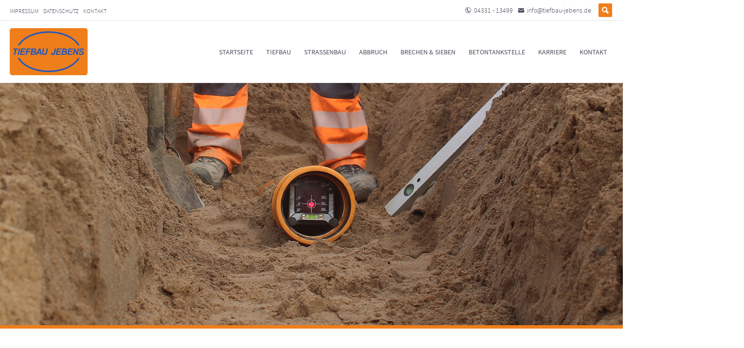

--- FILE ---
content_type: text/html; charset=UTF-8
request_url: https://tiefbau-jebens.de/
body_size: 21831
content:
<!DOCTYPE HTML>
<html xmlns="http://www.w3.org/1999/xhtml" lang="de">
<head><meta http-equiv="Content-Type" content="text/html; charset=UTF-8" /><script>if(navigator.userAgent.match(/MSIE|Internet Explorer/i)||navigator.userAgent.match(/Trident\/7\..*?rv:11/i)){var href=document.location.href;if(!href.match(/[?&]nowprocket/)){if(href.indexOf("?")==-1){if(href.indexOf("#")==-1){document.location.href=href+"?nowprocket=1"}else{document.location.href=href.replace("#","?nowprocket=1#")}}else{if(href.indexOf("#")==-1){document.location.href=href+"&nowprocket=1"}else{document.location.href=href.replace("#","&nowprocket=1#")}}}}</script><script>(()=>{class RocketLazyLoadScripts{constructor(){this.v="1.2.5.1",this.triggerEvents=["keydown","mousedown","mousemove","touchmove","touchstart","touchend","wheel"],this.userEventHandler=this.t.bind(this),this.touchStartHandler=this.i.bind(this),this.touchMoveHandler=this.o.bind(this),this.touchEndHandler=this.h.bind(this),this.clickHandler=this.u.bind(this),this.interceptedClicks=[],this.interceptedClickListeners=[],this.l(this),window.addEventListener("pageshow",(t=>{this.persisted=t.persisted,this.everythingLoaded&&this.m()})),document.addEventListener("DOMContentLoaded",(()=>{this.p()})),this.delayedScripts={normal:[],async:[],defer:[]},this.trash=[],this.allJQueries=[]}k(t){document.hidden?t.t():(this.triggerEvents.forEach((e=>window.addEventListener(e,t.userEventHandler,{passive:!0}))),window.addEventListener("touchstart",t.touchStartHandler,{passive:!0}),window.addEventListener("mousedown",t.touchStartHandler),document.addEventListener("visibilitychange",t.userEventHandler))}_(){this.triggerEvents.forEach((t=>window.removeEventListener(t,this.userEventHandler,{passive:!0}))),document.removeEventListener("visibilitychange",this.userEventHandler)}i(t){"HTML"!==t.target.tagName&&(window.addEventListener("touchend",this.touchEndHandler),window.addEventListener("mouseup",this.touchEndHandler),window.addEventListener("touchmove",this.touchMoveHandler,{passive:!0}),window.addEventListener("mousemove",this.touchMoveHandler),t.target.addEventListener("click",this.clickHandler),this.L(t.target,!0),this.M(t.target,"onclick","rocket-onclick"),this.C())}o(t){window.removeEventListener("touchend",this.touchEndHandler),window.removeEventListener("mouseup",this.touchEndHandler),window.removeEventListener("touchmove",this.touchMoveHandler,{passive:!0}),window.removeEventListener("mousemove",this.touchMoveHandler),t.target.removeEventListener("click",this.clickHandler),this.L(t.target,!1),this.M(t.target,"rocket-onclick","onclick"),this.O()}h(){window.removeEventListener("touchend",this.touchEndHandler),window.removeEventListener("mouseup",this.touchEndHandler),window.removeEventListener("touchmove",this.touchMoveHandler,{passive:!0}),window.removeEventListener("mousemove",this.touchMoveHandler)}u(t){t.target.removeEventListener("click",this.clickHandler),this.L(t.target,!1),this.M(t.target,"rocket-onclick","onclick"),this.interceptedClicks.push(t),t.preventDefault(),t.stopPropagation(),t.stopImmediatePropagation(),this.O()}D(){window.removeEventListener("touchstart",this.touchStartHandler,{passive:!0}),window.removeEventListener("mousedown",this.touchStartHandler),this.interceptedClicks.forEach((t=>{t.target.dispatchEvent(new MouseEvent("click",{view:t.view,bubbles:!0,cancelable:!0}))}))}l(t){EventTarget.prototype.addEventListenerBase=EventTarget.prototype.addEventListener,EventTarget.prototype.addEventListener=function(e,i,o){"click"!==e||t.windowLoaded||i===t.clickHandler||t.interceptedClickListeners.push({target:this,func:i,options:o}),(this||window).addEventListenerBase(e,i,o)}}L(t,e){this.interceptedClickListeners.forEach((i=>{i.target===t&&(e?t.removeEventListener("click",i.func,i.options):t.addEventListener("click",i.func,i.options))})),t.parentNode!==document.documentElement&&this.L(t.parentNode,e)}S(){return new Promise((t=>{this.T?this.O=t:t()}))}C(){this.T=!0}O(){this.T=!1}M(t,e,i){t.hasAttribute&&t.hasAttribute(e)&&(event.target.setAttribute(i,event.target.getAttribute(e)),event.target.removeAttribute(e))}t(){this._(this),"loading"===document.readyState?document.addEventListener("DOMContentLoaded",this.R.bind(this)):this.R()}p(){let t=[];document.querySelectorAll("script[type=rocketlazyloadscript][data-rocket-src]").forEach((e=>{let i=e.getAttribute("data-rocket-src");if(i&&0!==i.indexOf("data:")){0===i.indexOf("//")&&(i=location.protocol+i);try{const o=new URL(i).origin;o!==location.origin&&t.push({src:o,crossOrigin:e.crossOrigin||"module"===e.getAttribute("data-rocket-type")})}catch(t){}}})),t=[...new Map(t.map((t=>[JSON.stringify(t),t]))).values()],this.j(t,"preconnect")}async R(){this.lastBreath=Date.now(),this.P(this),this.F(this),this.q(),this.A(),this.I(),await this.U(this.delayedScripts.normal),await this.U(this.delayedScripts.defer),await this.U(this.delayedScripts.async);try{await this.W(),await this.H(this),await this.J()}catch(t){console.error(t)}window.dispatchEvent(new Event("rocket-allScriptsLoaded")),this.everythingLoaded=!0,this.S().then((()=>{this.D()})),this.N()}A(){document.querySelectorAll("script[type=rocketlazyloadscript]").forEach((t=>{t.hasAttribute("data-rocket-src")?t.hasAttribute("async")&&!1!==t.async?this.delayedScripts.async.push(t):t.hasAttribute("defer")&&!1!==t.defer||"module"===t.getAttribute("data-rocket-type")?this.delayedScripts.defer.push(t):this.delayedScripts.normal.push(t):this.delayedScripts.normal.push(t)}))}async B(t){if(await this.G(),!0!==t.noModule||!("noModule"in HTMLScriptElement.prototype))return new Promise((e=>{let i;function o(){(i||t).setAttribute("data-rocket-status","executed"),e()}try{if(navigator.userAgent.indexOf("Firefox/")>0||""===navigator.vendor)i=document.createElement("script"),[...t.attributes].forEach((t=>{let e=t.nodeName;"type"!==e&&("data-rocket-type"===e&&(e="type"),"data-rocket-src"===e&&(e="src"),i.setAttribute(e,t.nodeValue))})),t.text&&(i.text=t.text),i.hasAttribute("src")?(i.addEventListener("load",o),i.addEventListener("error",(function(){i.setAttribute("data-rocket-status","failed"),e()})),setTimeout((()=>{i.isConnected||e()}),1)):(i.text=t.text,o()),t.parentNode.replaceChild(i,t);else{const i=t.getAttribute("data-rocket-type"),n=t.getAttribute("data-rocket-src");i?(t.type=i,t.removeAttribute("data-rocket-type")):t.removeAttribute("type"),t.addEventListener("load",o),t.addEventListener("error",(function(){t.setAttribute("data-rocket-status","failed"),e()})),n?(t.removeAttribute("data-rocket-src"),t.src=n):t.src="data:text/javascript;base64,"+window.btoa(unescape(encodeURIComponent(t.text)))}}catch(i){t.setAttribute("data-rocket-status","failed"),e()}}));t.setAttribute("data-rocket-status","skipped")}async U(t){const e=t.shift();return e&&e.isConnected?(await this.B(e),this.U(t)):Promise.resolve()}I(){this.j([...this.delayedScripts.normal,...this.delayedScripts.defer,...this.delayedScripts.async],"preload")}j(t,e){var i=document.createDocumentFragment();t.forEach((t=>{const o=t.getAttribute&&t.getAttribute("data-rocket-src")||t.src;if(o){const n=document.createElement("link");n.href=o,n.rel=e,"preconnect"!==e&&(n.as="script"),t.getAttribute&&"module"===t.getAttribute("data-rocket-type")&&(n.crossOrigin=!0),t.crossOrigin&&(n.crossOrigin=t.crossOrigin),t.integrity&&(n.integrity=t.integrity),i.appendChild(n),this.trash.push(n)}})),document.head.appendChild(i)}P(t){let e={};function i(i,o){return e[o].eventsToRewrite.indexOf(i)>=0&&!t.everythingLoaded?"rocket-"+i:i}function o(t,o){!function(t){e[t]||(e[t]={originalFunctions:{add:t.addEventListener,remove:t.removeEventListener},eventsToRewrite:[]},t.addEventListener=function(){arguments[0]=i(arguments[0],t),e[t].originalFunctions.add.apply(t,arguments)},t.removeEventListener=function(){arguments[0]=i(arguments[0],t),e[t].originalFunctions.remove.apply(t,arguments)})}(t),e[t].eventsToRewrite.push(o)}function n(e,i){let o=e[i];e[i]=null,Object.defineProperty(e,i,{get:()=>o||function(){},set(n){t.everythingLoaded?o=n:e["rocket"+i]=o=n}})}o(document,"DOMContentLoaded"),o(window,"DOMContentLoaded"),o(window,"load"),o(window,"pageshow"),o(document,"readystatechange"),n(document,"onreadystatechange"),n(window,"onload"),n(window,"onpageshow")}F(t){let e;function i(e){return t.everythingLoaded?e:e.split(" ").map((t=>"load"===t||0===t.indexOf("load.")?"rocket-jquery-load":t)).join(" ")}function o(o){if(o&&o.fn&&!t.allJQueries.includes(o)){o.fn.ready=o.fn.init.prototype.ready=function(e){return t.domReadyFired?e.bind(document)(o):document.addEventListener("rocket-DOMContentLoaded",(()=>e.bind(document)(o))),o([])};const e=o.fn.on;o.fn.on=o.fn.init.prototype.on=function(){return this[0]===window&&("string"==typeof arguments[0]||arguments[0]instanceof String?arguments[0]=i(arguments[0]):"object"==typeof arguments[0]&&Object.keys(arguments[0]).forEach((t=>{const e=arguments[0][t];delete arguments[0][t],arguments[0][i(t)]=e}))),e.apply(this,arguments),this},t.allJQueries.push(o)}e=o}o(window.jQuery),Object.defineProperty(window,"jQuery",{get:()=>e,set(t){o(t)}})}async H(t){const e=document.querySelector("script[data-webpack]");e&&(await async function(){return new Promise((t=>{e.addEventListener("load",t),e.addEventListener("error",t)}))}(),await t.K(),await t.H(t))}async W(){this.domReadyFired=!0,await this.G(),document.dispatchEvent(new Event("rocket-readystatechange")),await this.G(),document.rocketonreadystatechange&&document.rocketonreadystatechange(),await this.G(),document.dispatchEvent(new Event("rocket-DOMContentLoaded")),await this.G(),window.dispatchEvent(new Event("rocket-DOMContentLoaded"))}async J(){await this.G(),document.dispatchEvent(new Event("rocket-readystatechange")),await this.G(),document.rocketonreadystatechange&&document.rocketonreadystatechange(),await this.G(),window.dispatchEvent(new Event("rocket-load")),await this.G(),window.rocketonload&&window.rocketonload(),await this.G(),this.allJQueries.forEach((t=>t(window).trigger("rocket-jquery-load"))),await this.G();const t=new Event("rocket-pageshow");t.persisted=this.persisted,window.dispatchEvent(t),await this.G(),window.rocketonpageshow&&window.rocketonpageshow({persisted:this.persisted}),this.windowLoaded=!0}m(){document.onreadystatechange&&document.onreadystatechange(),window.onload&&window.onload(),window.onpageshow&&window.onpageshow({persisted:this.persisted})}q(){const t=new Map;document.write=document.writeln=function(e){const i=document.currentScript;i||console.error("WPRocket unable to document.write this: "+e);const o=document.createRange(),n=i.parentElement;let s=t.get(i);void 0===s&&(s=i.nextSibling,t.set(i,s));const c=document.createDocumentFragment();o.setStart(c,0),c.appendChild(o.createContextualFragment(e)),n.insertBefore(c,s)}}async G(){Date.now()-this.lastBreath>45&&(await this.K(),this.lastBreath=Date.now())}async K(){return document.hidden?new Promise((t=>setTimeout(t))):new Promise((t=>requestAnimationFrame(t)))}N(){this.trash.forEach((t=>t.remove()))}static run(){const t=new RocketLazyLoadScripts;t.k(t)}}RocketLazyLoadScripts.run()})();</script>

<meta http-equiv="X-UA-Compatible" content="IE=edge" />
<meta name="viewport" content="width=device-width, initial-scale=1" />
<link rel="pingback" href="https://tiefbau-jebens.de/xmlrpc.php" />
<meta name='robots' content='index, follow, max-image-preview:large, max-snippet:-1, max-video-preview:-1' />

	<!-- This site is optimized with the Yoast SEO plugin v22.7 - https://yoast.com/wordpress/plugins/seo/ -->
	<title>Home - Tiefbau Jebens GmbH</title><link rel="preload" as="image" href="https://tiefbau-jebens.de/wp-content/uploads/2022/12/tiefbau-jebens-logo.jpg" imagesrcset="https://tiefbau-jebens.de/wp-content/uploads/2022/12/tiefbau-jebens-logo-300x182.jpg 300w, https://tiefbau-jebens.de/wp-content/uploads/2022/12/tiefbau-jebens-logo-1024x621.jpg 1024w, https://tiefbau-jebens.de/wp-content/uploads/2022/12/tiefbau-jebens-logo-768x465.jpg 768w, https://tiefbau-jebens.de/wp-content/uploads/2022/12/tiefbau-jebens-logo-1536x931.jpg 1536w, https://tiefbau-jebens.de/wp-content/uploads/2022/12/tiefbau-jebens-logo-660x400.jpg 660w, https://tiefbau-jebens.de/wp-content/uploads/2022/12/tiefbau-jebens-logo-430x261.jpg 430w, https://tiefbau-jebens.de/wp-content/uploads/2022/12/tiefbau-jebens-logo-316x192.jpg 316w, https://tiefbau-jebens.de/wp-content/uploads/2022/12/tiefbau-jebens-logo-580x352.jpg 580w, https://tiefbau-jebens.de/wp-content/uploads/2022/12/tiefbau-jebens-logo-1160x703.jpg 1160w, https://tiefbau-jebens.de/wp-content/uploads/2022/12/tiefbau-jebens-logo.jpg 1683w" imagesizes="(max-width: 300px) 100vw, 300px" fetchpriority="high">
	<meta name="description" content="Tiefbau Jebens GmbH - Ihr Partner für Tiefbauarbeiten, Straßenbauarbeiten, Abbruch oder Erschließungsarbeiten, sowie Brechen&amp;Sieben." />
	<link rel="canonical" href="https://tiefbau-jebens.de/" />
	<meta property="og:locale" content="de_DE" />
	<meta property="og:type" content="website" />
	<meta property="og:title" content="Home - Tiefbau Jebens GmbH" />
	<meta property="og:description" content="Tiefbau Jebens GmbH - Ihr Partner für Tiefbauarbeiten, Straßenbauarbeiten, Abbruch oder Erschließungsarbeiten, sowie Brechen&amp;Sieben." />
	<meta property="og:url" content="https://tiefbau-jebens.de/" />
	<meta property="og:site_name" content="Tiefbau Jebens GmbH" />
	<meta property="article:modified_time" content="2024-05-24T05:55:25+00:00" />
	<meta name="twitter:card" content="summary_large_image" />
	<script type="application/ld+json" class="yoast-schema-graph">{"@context":"https://schema.org","@graph":[{"@type":"WebPage","@id":"https://tiefbau-jebens.de/","url":"https://tiefbau-jebens.de/","name":"Home - Tiefbau Jebens GmbH","isPartOf":{"@id":"https://tiefbau-jebens.de/#website"},"about":{"@id":"https://tiefbau-jebens.de/#organization"},"datePublished":"2022-12-06T20:42:20+00:00","dateModified":"2024-05-24T05:55:25+00:00","description":"Tiefbau Jebens GmbH - Ihr Partner für Tiefbauarbeiten, Straßenbauarbeiten, Abbruch oder Erschließungsarbeiten, sowie Brechen&Sieben.","breadcrumb":{"@id":"https://tiefbau-jebens.de/#breadcrumb"},"inLanguage":"de","potentialAction":[{"@type":"ReadAction","target":["https://tiefbau-jebens.de/"]}]},{"@type":"BreadcrumbList","@id":"https://tiefbau-jebens.de/#breadcrumb","itemListElement":[{"@type":"ListItem","position":1,"name":"Startseite"}]},{"@type":"WebSite","@id":"https://tiefbau-jebens.de/#website","url":"https://tiefbau-jebens.de/","name":"Tiefbau Jebens GmbH","description":"","publisher":{"@id":"https://tiefbau-jebens.de/#organization"},"potentialAction":[{"@type":"SearchAction","target":{"@type":"EntryPoint","urlTemplate":"https://tiefbau-jebens.de/?s={search_term_string}"},"query-input":"required name=search_term_string"}],"inLanguage":"de"},{"@type":"Organization","@id":"https://tiefbau-jebens.de/#organization","name":"Tiefbau Jebens GmbH","url":"https://tiefbau-jebens.de/","logo":{"@type":"ImageObject","inLanguage":"de","@id":"https://tiefbau-jebens.de/#/schema/logo/image/","url":"https://tiefbau-jebens.de/wp-content/uploads/2022/12/thumb-gallery-4.jpg","contentUrl":"https://tiefbau-jebens.de/wp-content/uploads/2022/12/thumb-gallery-4.jpg","width":600,"height":400,"caption":"Tiefbau Jebens GmbH"},"image":{"@id":"https://tiefbau-jebens.de/#/schema/logo/image/"}}]}</script>
	<!-- / Yoast SEO plugin. -->



<link rel="alternate" type="application/rss+xml" title="Tiefbau Jebens GmbH &raquo; Feed" href="https://tiefbau-jebens.de/feed/" />
<link rel="alternate" type="application/rss+xml" title="Tiefbau Jebens GmbH &raquo; Kommentar-Feed" href="https://tiefbau-jebens.de/comments/feed/" />
<link rel="alternate" title="oEmbed (JSON)" type="application/json+oembed" href="https://tiefbau-jebens.de/wp-json/oembed/1.0/embed?url=https%3A%2F%2Ftiefbau-jebens.de%2F" />
<link rel="alternate" title="oEmbed (XML)" type="text/xml+oembed" href="https://tiefbau-jebens.de/wp-json/oembed/1.0/embed?url=https%3A%2F%2Ftiefbau-jebens.de%2F&#038;format=xml" />
<style id='wp-img-auto-sizes-contain-inline-css' type='text/css'>
img:is([sizes=auto i],[sizes^="auto," i]){contain-intrinsic-size:3000px 1500px}
/*# sourceURL=wp-img-auto-sizes-contain-inline-css */
</style>
<style id='wp-emoji-styles-inline-css' type='text/css'>

	img.wp-smiley, img.emoji {
		display: inline !important;
		border: none !important;
		box-shadow: none !important;
		height: 1em !important;
		width: 1em !important;
		margin: 0 0.07em !important;
		vertical-align: -0.1em !important;
		background: none !important;
		padding: 0 !important;
	}
/*# sourceURL=wp-emoji-styles-inline-css */
</style>
<style id='wp-block-library-inline-css' type='text/css'>
:root{--wp-block-synced-color:#7a00df;--wp-block-synced-color--rgb:122,0,223;--wp-bound-block-color:var(--wp-block-synced-color);--wp-editor-canvas-background:#ddd;--wp-admin-theme-color:#007cba;--wp-admin-theme-color--rgb:0,124,186;--wp-admin-theme-color-darker-10:#006ba1;--wp-admin-theme-color-darker-10--rgb:0,107,160.5;--wp-admin-theme-color-darker-20:#005a87;--wp-admin-theme-color-darker-20--rgb:0,90,135;--wp-admin-border-width-focus:2px}@media (min-resolution:192dpi){:root{--wp-admin-border-width-focus:1.5px}}.wp-element-button{cursor:pointer}:root .has-very-light-gray-background-color{background-color:#eee}:root .has-very-dark-gray-background-color{background-color:#313131}:root .has-very-light-gray-color{color:#eee}:root .has-very-dark-gray-color{color:#313131}:root .has-vivid-green-cyan-to-vivid-cyan-blue-gradient-background{background:linear-gradient(135deg,#00d084,#0693e3)}:root .has-purple-crush-gradient-background{background:linear-gradient(135deg,#34e2e4,#4721fb 50%,#ab1dfe)}:root .has-hazy-dawn-gradient-background{background:linear-gradient(135deg,#faaca8,#dad0ec)}:root .has-subdued-olive-gradient-background{background:linear-gradient(135deg,#fafae1,#67a671)}:root .has-atomic-cream-gradient-background{background:linear-gradient(135deg,#fdd79a,#004a59)}:root .has-nightshade-gradient-background{background:linear-gradient(135deg,#330968,#31cdcf)}:root .has-midnight-gradient-background{background:linear-gradient(135deg,#020381,#2874fc)}:root{--wp--preset--font-size--normal:16px;--wp--preset--font-size--huge:42px}.has-regular-font-size{font-size:1em}.has-larger-font-size{font-size:2.625em}.has-normal-font-size{font-size:var(--wp--preset--font-size--normal)}.has-huge-font-size{font-size:var(--wp--preset--font-size--huge)}.has-text-align-center{text-align:center}.has-text-align-left{text-align:left}.has-text-align-right{text-align:right}.has-fit-text{white-space:nowrap!important}#end-resizable-editor-section{display:none}.aligncenter{clear:both}.items-justified-left{justify-content:flex-start}.items-justified-center{justify-content:center}.items-justified-right{justify-content:flex-end}.items-justified-space-between{justify-content:space-between}.screen-reader-text{border:0;clip-path:inset(50%);height:1px;margin:-1px;overflow:hidden;padding:0;position:absolute;width:1px;word-wrap:normal!important}.screen-reader-text:focus{background-color:#ddd;clip-path:none;color:#444;display:block;font-size:1em;height:auto;left:5px;line-height:normal;padding:15px 23px 14px;text-decoration:none;top:5px;width:auto;z-index:100000}html :where(.has-border-color){border-style:solid}html :where([style*=border-top-color]){border-top-style:solid}html :where([style*=border-right-color]){border-right-style:solid}html :where([style*=border-bottom-color]){border-bottom-style:solid}html :where([style*=border-left-color]){border-left-style:solid}html :where([style*=border-width]){border-style:solid}html :where([style*=border-top-width]){border-top-style:solid}html :where([style*=border-right-width]){border-right-style:solid}html :where([style*=border-bottom-width]){border-bottom-style:solid}html :where([style*=border-left-width]){border-left-style:solid}html :where(img[class*=wp-image-]){height:auto;max-width:100%}:where(figure){margin:0 0 1em}html :where(.is-position-sticky){--wp-admin--admin-bar--position-offset:var(--wp-admin--admin-bar--height,0px)}@media screen and (max-width:600px){html :where(.is-position-sticky){--wp-admin--admin-bar--position-offset:0px}}

/*# sourceURL=wp-block-library-inline-css */
</style><style id='wp-block-cover-inline-css' type='text/css'>
.wp-block-cover,.wp-block-cover-image{align-items:center;background-position:50%;box-sizing:border-box;display:flex;justify-content:center;min-height:430px;overflow:hidden;overflow:clip;padding:1em;position:relative}.wp-block-cover .has-background-dim:not([class*=-background-color]),.wp-block-cover-image .has-background-dim:not([class*=-background-color]),.wp-block-cover-image.has-background-dim:not([class*=-background-color]),.wp-block-cover.has-background-dim:not([class*=-background-color]){background-color:#000}.wp-block-cover .has-background-dim.has-background-gradient,.wp-block-cover-image .has-background-dim.has-background-gradient{background-color:initial}.wp-block-cover-image.has-background-dim:before,.wp-block-cover.has-background-dim:before{background-color:inherit;content:""}.wp-block-cover .wp-block-cover__background,.wp-block-cover .wp-block-cover__gradient-background,.wp-block-cover-image .wp-block-cover__background,.wp-block-cover-image .wp-block-cover__gradient-background,.wp-block-cover-image.has-background-dim:not(.has-background-gradient):before,.wp-block-cover.has-background-dim:not(.has-background-gradient):before{bottom:0;left:0;opacity:.5;position:absolute;right:0;top:0}.wp-block-cover-image.has-background-dim.has-background-dim-10 .wp-block-cover__background,.wp-block-cover-image.has-background-dim.has-background-dim-10 .wp-block-cover__gradient-background,.wp-block-cover-image.has-background-dim.has-background-dim-10:not(.has-background-gradient):before,.wp-block-cover.has-background-dim.has-background-dim-10 .wp-block-cover__background,.wp-block-cover.has-background-dim.has-background-dim-10 .wp-block-cover__gradient-background,.wp-block-cover.has-background-dim.has-background-dim-10:not(.has-background-gradient):before{opacity:.1}.wp-block-cover-image.has-background-dim.has-background-dim-20 .wp-block-cover__background,.wp-block-cover-image.has-background-dim.has-background-dim-20 .wp-block-cover__gradient-background,.wp-block-cover-image.has-background-dim.has-background-dim-20:not(.has-background-gradient):before,.wp-block-cover.has-background-dim.has-background-dim-20 .wp-block-cover__background,.wp-block-cover.has-background-dim.has-background-dim-20 .wp-block-cover__gradient-background,.wp-block-cover.has-background-dim.has-background-dim-20:not(.has-background-gradient):before{opacity:.2}.wp-block-cover-image.has-background-dim.has-background-dim-30 .wp-block-cover__background,.wp-block-cover-image.has-background-dim.has-background-dim-30 .wp-block-cover__gradient-background,.wp-block-cover-image.has-background-dim.has-background-dim-30:not(.has-background-gradient):before,.wp-block-cover.has-background-dim.has-background-dim-30 .wp-block-cover__background,.wp-block-cover.has-background-dim.has-background-dim-30 .wp-block-cover__gradient-background,.wp-block-cover.has-background-dim.has-background-dim-30:not(.has-background-gradient):before{opacity:.3}.wp-block-cover-image.has-background-dim.has-background-dim-40 .wp-block-cover__background,.wp-block-cover-image.has-background-dim.has-background-dim-40 .wp-block-cover__gradient-background,.wp-block-cover-image.has-background-dim.has-background-dim-40:not(.has-background-gradient):before,.wp-block-cover.has-background-dim.has-background-dim-40 .wp-block-cover__background,.wp-block-cover.has-background-dim.has-background-dim-40 .wp-block-cover__gradient-background,.wp-block-cover.has-background-dim.has-background-dim-40:not(.has-background-gradient):before{opacity:.4}.wp-block-cover-image.has-background-dim.has-background-dim-50 .wp-block-cover__background,.wp-block-cover-image.has-background-dim.has-background-dim-50 .wp-block-cover__gradient-background,.wp-block-cover-image.has-background-dim.has-background-dim-50:not(.has-background-gradient):before,.wp-block-cover.has-background-dim.has-background-dim-50 .wp-block-cover__background,.wp-block-cover.has-background-dim.has-background-dim-50 .wp-block-cover__gradient-background,.wp-block-cover.has-background-dim.has-background-dim-50:not(.has-background-gradient):before{opacity:.5}.wp-block-cover-image.has-background-dim.has-background-dim-60 .wp-block-cover__background,.wp-block-cover-image.has-background-dim.has-background-dim-60 .wp-block-cover__gradient-background,.wp-block-cover-image.has-background-dim.has-background-dim-60:not(.has-background-gradient):before,.wp-block-cover.has-background-dim.has-background-dim-60 .wp-block-cover__background,.wp-block-cover.has-background-dim.has-background-dim-60 .wp-block-cover__gradient-background,.wp-block-cover.has-background-dim.has-background-dim-60:not(.has-background-gradient):before{opacity:.6}.wp-block-cover-image.has-background-dim.has-background-dim-70 .wp-block-cover__background,.wp-block-cover-image.has-background-dim.has-background-dim-70 .wp-block-cover__gradient-background,.wp-block-cover-image.has-background-dim.has-background-dim-70:not(.has-background-gradient):before,.wp-block-cover.has-background-dim.has-background-dim-70 .wp-block-cover__background,.wp-block-cover.has-background-dim.has-background-dim-70 .wp-block-cover__gradient-background,.wp-block-cover.has-background-dim.has-background-dim-70:not(.has-background-gradient):before{opacity:.7}.wp-block-cover-image.has-background-dim.has-background-dim-80 .wp-block-cover__background,.wp-block-cover-image.has-background-dim.has-background-dim-80 .wp-block-cover__gradient-background,.wp-block-cover-image.has-background-dim.has-background-dim-80:not(.has-background-gradient):before,.wp-block-cover.has-background-dim.has-background-dim-80 .wp-block-cover__background,.wp-block-cover.has-background-dim.has-background-dim-80 .wp-block-cover__gradient-background,.wp-block-cover.has-background-dim.has-background-dim-80:not(.has-background-gradient):before{opacity:.8}.wp-block-cover-image.has-background-dim.has-background-dim-90 .wp-block-cover__background,.wp-block-cover-image.has-background-dim.has-background-dim-90 .wp-block-cover__gradient-background,.wp-block-cover-image.has-background-dim.has-background-dim-90:not(.has-background-gradient):before,.wp-block-cover.has-background-dim.has-background-dim-90 .wp-block-cover__background,.wp-block-cover.has-background-dim.has-background-dim-90 .wp-block-cover__gradient-background,.wp-block-cover.has-background-dim.has-background-dim-90:not(.has-background-gradient):before{opacity:.9}.wp-block-cover-image.has-background-dim.has-background-dim-100 .wp-block-cover__background,.wp-block-cover-image.has-background-dim.has-background-dim-100 .wp-block-cover__gradient-background,.wp-block-cover-image.has-background-dim.has-background-dim-100:not(.has-background-gradient):before,.wp-block-cover.has-background-dim.has-background-dim-100 .wp-block-cover__background,.wp-block-cover.has-background-dim.has-background-dim-100 .wp-block-cover__gradient-background,.wp-block-cover.has-background-dim.has-background-dim-100:not(.has-background-gradient):before{opacity:1}.wp-block-cover .wp-block-cover__background.has-background-dim.has-background-dim-0,.wp-block-cover .wp-block-cover__gradient-background.has-background-dim.has-background-dim-0,.wp-block-cover-image .wp-block-cover__background.has-background-dim.has-background-dim-0,.wp-block-cover-image .wp-block-cover__gradient-background.has-background-dim.has-background-dim-0{opacity:0}.wp-block-cover .wp-block-cover__background.has-background-dim.has-background-dim-10,.wp-block-cover .wp-block-cover__gradient-background.has-background-dim.has-background-dim-10,.wp-block-cover-image .wp-block-cover__background.has-background-dim.has-background-dim-10,.wp-block-cover-image .wp-block-cover__gradient-background.has-background-dim.has-background-dim-10{opacity:.1}.wp-block-cover .wp-block-cover__background.has-background-dim.has-background-dim-20,.wp-block-cover .wp-block-cover__gradient-background.has-background-dim.has-background-dim-20,.wp-block-cover-image .wp-block-cover__background.has-background-dim.has-background-dim-20,.wp-block-cover-image .wp-block-cover__gradient-background.has-background-dim.has-background-dim-20{opacity:.2}.wp-block-cover .wp-block-cover__background.has-background-dim.has-background-dim-30,.wp-block-cover .wp-block-cover__gradient-background.has-background-dim.has-background-dim-30,.wp-block-cover-image .wp-block-cover__background.has-background-dim.has-background-dim-30,.wp-block-cover-image .wp-block-cover__gradient-background.has-background-dim.has-background-dim-30{opacity:.3}.wp-block-cover .wp-block-cover__background.has-background-dim.has-background-dim-40,.wp-block-cover .wp-block-cover__gradient-background.has-background-dim.has-background-dim-40,.wp-block-cover-image .wp-block-cover__background.has-background-dim.has-background-dim-40,.wp-block-cover-image .wp-block-cover__gradient-background.has-background-dim.has-background-dim-40{opacity:.4}.wp-block-cover .wp-block-cover__background.has-background-dim.has-background-dim-50,.wp-block-cover .wp-block-cover__gradient-background.has-background-dim.has-background-dim-50,.wp-block-cover-image .wp-block-cover__background.has-background-dim.has-background-dim-50,.wp-block-cover-image .wp-block-cover__gradient-background.has-background-dim.has-background-dim-50{opacity:.5}.wp-block-cover .wp-block-cover__background.has-background-dim.has-background-dim-60,.wp-block-cover .wp-block-cover__gradient-background.has-background-dim.has-background-dim-60,.wp-block-cover-image .wp-block-cover__background.has-background-dim.has-background-dim-60,.wp-block-cover-image .wp-block-cover__gradient-background.has-background-dim.has-background-dim-60{opacity:.6}.wp-block-cover .wp-block-cover__background.has-background-dim.has-background-dim-70,.wp-block-cover .wp-block-cover__gradient-background.has-background-dim.has-background-dim-70,.wp-block-cover-image .wp-block-cover__background.has-background-dim.has-background-dim-70,.wp-block-cover-image .wp-block-cover__gradient-background.has-background-dim.has-background-dim-70{opacity:.7}.wp-block-cover .wp-block-cover__background.has-background-dim.has-background-dim-80,.wp-block-cover .wp-block-cover__gradient-background.has-background-dim.has-background-dim-80,.wp-block-cover-image .wp-block-cover__background.has-background-dim.has-background-dim-80,.wp-block-cover-image .wp-block-cover__gradient-background.has-background-dim.has-background-dim-80{opacity:.8}.wp-block-cover .wp-block-cover__background.has-background-dim.has-background-dim-90,.wp-block-cover .wp-block-cover__gradient-background.has-background-dim.has-background-dim-90,.wp-block-cover-image .wp-block-cover__background.has-background-dim.has-background-dim-90,.wp-block-cover-image .wp-block-cover__gradient-background.has-background-dim.has-background-dim-90{opacity:.9}.wp-block-cover .wp-block-cover__background.has-background-dim.has-background-dim-100,.wp-block-cover .wp-block-cover__gradient-background.has-background-dim.has-background-dim-100,.wp-block-cover-image .wp-block-cover__background.has-background-dim.has-background-dim-100,.wp-block-cover-image .wp-block-cover__gradient-background.has-background-dim.has-background-dim-100{opacity:1}.wp-block-cover-image.alignleft,.wp-block-cover-image.alignright,.wp-block-cover.alignleft,.wp-block-cover.alignright{max-width:420px;width:100%}.wp-block-cover-image.aligncenter,.wp-block-cover-image.alignleft,.wp-block-cover-image.alignright,.wp-block-cover.aligncenter,.wp-block-cover.alignleft,.wp-block-cover.alignright{display:flex}.wp-block-cover .wp-block-cover__inner-container,.wp-block-cover-image .wp-block-cover__inner-container{color:inherit;position:relative;width:100%}.wp-block-cover-image.is-position-top-left,.wp-block-cover.is-position-top-left{align-items:flex-start;justify-content:flex-start}.wp-block-cover-image.is-position-top-center,.wp-block-cover.is-position-top-center{align-items:flex-start;justify-content:center}.wp-block-cover-image.is-position-top-right,.wp-block-cover.is-position-top-right{align-items:flex-start;justify-content:flex-end}.wp-block-cover-image.is-position-center-left,.wp-block-cover.is-position-center-left{align-items:center;justify-content:flex-start}.wp-block-cover-image.is-position-center-center,.wp-block-cover.is-position-center-center{align-items:center;justify-content:center}.wp-block-cover-image.is-position-center-right,.wp-block-cover.is-position-center-right{align-items:center;justify-content:flex-end}.wp-block-cover-image.is-position-bottom-left,.wp-block-cover.is-position-bottom-left{align-items:flex-end;justify-content:flex-start}.wp-block-cover-image.is-position-bottom-center,.wp-block-cover.is-position-bottom-center{align-items:flex-end;justify-content:center}.wp-block-cover-image.is-position-bottom-right,.wp-block-cover.is-position-bottom-right{align-items:flex-end;justify-content:flex-end}.wp-block-cover-image.has-custom-content-position.has-custom-content-position .wp-block-cover__inner-container,.wp-block-cover.has-custom-content-position.has-custom-content-position .wp-block-cover__inner-container{margin:0}.wp-block-cover-image.has-custom-content-position.has-custom-content-position.is-position-bottom-left .wp-block-cover__inner-container,.wp-block-cover-image.has-custom-content-position.has-custom-content-position.is-position-bottom-right .wp-block-cover__inner-container,.wp-block-cover-image.has-custom-content-position.has-custom-content-position.is-position-center-left .wp-block-cover__inner-container,.wp-block-cover-image.has-custom-content-position.has-custom-content-position.is-position-center-right .wp-block-cover__inner-container,.wp-block-cover-image.has-custom-content-position.has-custom-content-position.is-position-top-left .wp-block-cover__inner-container,.wp-block-cover-image.has-custom-content-position.has-custom-content-position.is-position-top-right .wp-block-cover__inner-container,.wp-block-cover.has-custom-content-position.has-custom-content-position.is-position-bottom-left .wp-block-cover__inner-container,.wp-block-cover.has-custom-content-position.has-custom-content-position.is-position-bottom-right .wp-block-cover__inner-container,.wp-block-cover.has-custom-content-position.has-custom-content-position.is-position-center-left .wp-block-cover__inner-container,.wp-block-cover.has-custom-content-position.has-custom-content-position.is-position-center-right .wp-block-cover__inner-container,.wp-block-cover.has-custom-content-position.has-custom-content-position.is-position-top-left .wp-block-cover__inner-container,.wp-block-cover.has-custom-content-position.has-custom-content-position.is-position-top-right .wp-block-cover__inner-container{margin:0;width:auto}.wp-block-cover .wp-block-cover__image-background,.wp-block-cover video.wp-block-cover__video-background,.wp-block-cover-image .wp-block-cover__image-background,.wp-block-cover-image video.wp-block-cover__video-background{border:none;bottom:0;box-shadow:none;height:100%;left:0;margin:0;max-height:none;max-width:none;object-fit:cover;outline:none;padding:0;position:absolute;right:0;top:0;width:100%}.wp-block-cover-image.has-parallax,.wp-block-cover.has-parallax,.wp-block-cover__image-background.has-parallax,video.wp-block-cover__video-background.has-parallax{background-attachment:fixed;background-repeat:no-repeat;background-size:cover}@supports (-webkit-touch-callout:inherit){.wp-block-cover-image.has-parallax,.wp-block-cover.has-parallax,.wp-block-cover__image-background.has-parallax,video.wp-block-cover__video-background.has-parallax{background-attachment:scroll}}@media (prefers-reduced-motion:reduce){.wp-block-cover-image.has-parallax,.wp-block-cover.has-parallax,.wp-block-cover__image-background.has-parallax,video.wp-block-cover__video-background.has-parallax{background-attachment:scroll}}.wp-block-cover-image.is-repeated,.wp-block-cover.is-repeated,.wp-block-cover__image-background.is-repeated,video.wp-block-cover__video-background.is-repeated{background-repeat:repeat;background-size:auto}.wp-block-cover-image-text,.wp-block-cover-image-text a,.wp-block-cover-image-text a:active,.wp-block-cover-image-text a:focus,.wp-block-cover-image-text a:hover,.wp-block-cover-text,.wp-block-cover-text a,.wp-block-cover-text a:active,.wp-block-cover-text a:focus,.wp-block-cover-text a:hover,section.wp-block-cover-image h2,section.wp-block-cover-image h2 a,section.wp-block-cover-image h2 a:active,section.wp-block-cover-image h2 a:focus,section.wp-block-cover-image h2 a:hover{color:#fff}.wp-block-cover-image .wp-block-cover.has-left-content{justify-content:flex-start}.wp-block-cover-image .wp-block-cover.has-right-content{justify-content:flex-end}.wp-block-cover-image.has-left-content .wp-block-cover-image-text,.wp-block-cover.has-left-content .wp-block-cover-text,section.wp-block-cover-image.has-left-content>h2{margin-left:0;text-align:left}.wp-block-cover-image.has-right-content .wp-block-cover-image-text,.wp-block-cover.has-right-content .wp-block-cover-text,section.wp-block-cover-image.has-right-content>h2{margin-right:0;text-align:right}.wp-block-cover .wp-block-cover-text,.wp-block-cover-image .wp-block-cover-image-text,section.wp-block-cover-image>h2{font-size:2em;line-height:1.25;margin-bottom:0;max-width:840px;padding:.44em;text-align:center;z-index:1}:where(.wp-block-cover-image:not(.has-text-color)),:where(.wp-block-cover:not(.has-text-color)){color:#fff}:where(.wp-block-cover-image.is-light:not(.has-text-color)),:where(.wp-block-cover.is-light:not(.has-text-color)){color:#000}:root :where(.wp-block-cover h1:not(.has-text-color)),:root :where(.wp-block-cover h2:not(.has-text-color)),:root :where(.wp-block-cover h3:not(.has-text-color)),:root :where(.wp-block-cover h4:not(.has-text-color)),:root :where(.wp-block-cover h5:not(.has-text-color)),:root :where(.wp-block-cover h6:not(.has-text-color)),:root :where(.wp-block-cover p:not(.has-text-color)){color:inherit}body:not(.editor-styles-wrapper) .wp-block-cover:not(.wp-block-cover:has(.wp-block-cover__background+.wp-block-cover__inner-container)) .wp-block-cover__image-background,body:not(.editor-styles-wrapper) .wp-block-cover:not(.wp-block-cover:has(.wp-block-cover__background+.wp-block-cover__inner-container)) .wp-block-cover__video-background{z-index:0}body:not(.editor-styles-wrapper) .wp-block-cover:not(.wp-block-cover:has(.wp-block-cover__background+.wp-block-cover__inner-container)) .wp-block-cover__background,body:not(.editor-styles-wrapper) .wp-block-cover:not(.wp-block-cover:has(.wp-block-cover__background+.wp-block-cover__inner-container)) .wp-block-cover__gradient-background,body:not(.editor-styles-wrapper) .wp-block-cover:not(.wp-block-cover:has(.wp-block-cover__background+.wp-block-cover__inner-container)) .wp-block-cover__inner-container,body:not(.editor-styles-wrapper) .wp-block-cover:not(.wp-block-cover:has(.wp-block-cover__background+.wp-block-cover__inner-container)).has-background-dim:not(.has-background-gradient):before{z-index:1}.has-modal-open body:not(.editor-styles-wrapper) .wp-block-cover:not(.wp-block-cover:has(.wp-block-cover__background+.wp-block-cover__inner-container)) .wp-block-cover__inner-container{z-index:auto}
/*# sourceURL=https://tiefbau-jebens.de/wp-includes/blocks/cover/style.min.css */
</style>
<style id='wp-block-heading-inline-css' type='text/css'>
h1:where(.wp-block-heading).has-background,h2:where(.wp-block-heading).has-background,h3:where(.wp-block-heading).has-background,h4:where(.wp-block-heading).has-background,h5:where(.wp-block-heading).has-background,h6:where(.wp-block-heading).has-background{padding:1.25em 2.375em}h1.has-text-align-left[style*=writing-mode]:where([style*=vertical-lr]),h1.has-text-align-right[style*=writing-mode]:where([style*=vertical-rl]),h2.has-text-align-left[style*=writing-mode]:where([style*=vertical-lr]),h2.has-text-align-right[style*=writing-mode]:where([style*=vertical-rl]),h3.has-text-align-left[style*=writing-mode]:where([style*=vertical-lr]),h3.has-text-align-right[style*=writing-mode]:where([style*=vertical-rl]),h4.has-text-align-left[style*=writing-mode]:where([style*=vertical-lr]),h4.has-text-align-right[style*=writing-mode]:where([style*=vertical-rl]),h5.has-text-align-left[style*=writing-mode]:where([style*=vertical-lr]),h5.has-text-align-right[style*=writing-mode]:where([style*=vertical-rl]),h6.has-text-align-left[style*=writing-mode]:where([style*=vertical-lr]),h6.has-text-align-right[style*=writing-mode]:where([style*=vertical-rl]){rotate:180deg}
/*# sourceURL=https://tiefbau-jebens.de/wp-includes/blocks/heading/style.min.css */
</style>
<style id='wp-block-paragraph-inline-css' type='text/css'>
.is-small-text{font-size:.875em}.is-regular-text{font-size:1em}.is-large-text{font-size:2.25em}.is-larger-text{font-size:3em}.has-drop-cap:not(:focus):first-letter{float:left;font-size:8.4em;font-style:normal;font-weight:100;line-height:.68;margin:.05em .1em 0 0;text-transform:uppercase}body.rtl .has-drop-cap:not(:focus):first-letter{float:none;margin-left:.1em}p.has-drop-cap.has-background{overflow:hidden}:root :where(p.has-background){padding:1.25em 2.375em}:where(p.has-text-color:not(.has-link-color)) a{color:inherit}p.has-text-align-left[style*="writing-mode:vertical-lr"],p.has-text-align-right[style*="writing-mode:vertical-rl"]{rotate:180deg}
/*# sourceURL=https://tiefbau-jebens.de/wp-includes/blocks/paragraph/style.min.css */
</style>
<style id='wp-block-spacer-inline-css' type='text/css'>
.wp-block-spacer{clear:both}
/*# sourceURL=https://tiefbau-jebens.de/wp-includes/blocks/spacer/style.min.css */
</style>
<style id='global-styles-inline-css' type='text/css'>
:root{--wp--preset--aspect-ratio--square: 1;--wp--preset--aspect-ratio--4-3: 4/3;--wp--preset--aspect-ratio--3-4: 3/4;--wp--preset--aspect-ratio--3-2: 3/2;--wp--preset--aspect-ratio--2-3: 2/3;--wp--preset--aspect-ratio--16-9: 16/9;--wp--preset--aspect-ratio--9-16: 9/16;--wp--preset--color--black: #000000;--wp--preset--color--cyan-bluish-gray: #abb8c3;--wp--preset--color--white: #ffffff;--wp--preset--color--pale-pink: #f78da7;--wp--preset--color--vivid-red: #cf2e2e;--wp--preset--color--luminous-vivid-orange: #ff6900;--wp--preset--color--luminous-vivid-amber: #fcb900;--wp--preset--color--light-green-cyan: #7bdcb5;--wp--preset--color--vivid-green-cyan: #00d084;--wp--preset--color--pale-cyan-blue: #8ed1fc;--wp--preset--color--vivid-cyan-blue: #0693e3;--wp--preset--color--vivid-purple: #9b51e0;--wp--preset--gradient--vivid-cyan-blue-to-vivid-purple: linear-gradient(135deg,rgb(6,147,227) 0%,rgb(155,81,224) 100%);--wp--preset--gradient--light-green-cyan-to-vivid-green-cyan: linear-gradient(135deg,rgb(122,220,180) 0%,rgb(0,208,130) 100%);--wp--preset--gradient--luminous-vivid-amber-to-luminous-vivid-orange: linear-gradient(135deg,rgb(252,185,0) 0%,rgb(255,105,0) 100%);--wp--preset--gradient--luminous-vivid-orange-to-vivid-red: linear-gradient(135deg,rgb(255,105,0) 0%,rgb(207,46,46) 100%);--wp--preset--gradient--very-light-gray-to-cyan-bluish-gray: linear-gradient(135deg,rgb(238,238,238) 0%,rgb(169,184,195) 100%);--wp--preset--gradient--cool-to-warm-spectrum: linear-gradient(135deg,rgb(74,234,220) 0%,rgb(151,120,209) 20%,rgb(207,42,186) 40%,rgb(238,44,130) 60%,rgb(251,105,98) 80%,rgb(254,248,76) 100%);--wp--preset--gradient--blush-light-purple: linear-gradient(135deg,rgb(255,206,236) 0%,rgb(152,150,240) 100%);--wp--preset--gradient--blush-bordeaux: linear-gradient(135deg,rgb(254,205,165) 0%,rgb(254,45,45) 50%,rgb(107,0,62) 100%);--wp--preset--gradient--luminous-dusk: linear-gradient(135deg,rgb(255,203,112) 0%,rgb(199,81,192) 50%,rgb(65,88,208) 100%);--wp--preset--gradient--pale-ocean: linear-gradient(135deg,rgb(255,245,203) 0%,rgb(182,227,212) 50%,rgb(51,167,181) 100%);--wp--preset--gradient--electric-grass: linear-gradient(135deg,rgb(202,248,128) 0%,rgb(113,206,126) 100%);--wp--preset--gradient--midnight: linear-gradient(135deg,rgb(2,3,129) 0%,rgb(40,116,252) 100%);--wp--preset--font-size--small: 13px;--wp--preset--font-size--medium: 20px;--wp--preset--font-size--large: 36px;--wp--preset--font-size--x-large: 42px;--wp--preset--spacing--20: 0.44rem;--wp--preset--spacing--30: 0.67rem;--wp--preset--spacing--40: 1rem;--wp--preset--spacing--50: 1.5rem;--wp--preset--spacing--60: 2.25rem;--wp--preset--spacing--70: 3.38rem;--wp--preset--spacing--80: 5.06rem;--wp--preset--shadow--natural: 6px 6px 9px rgba(0, 0, 0, 0.2);--wp--preset--shadow--deep: 12px 12px 50px rgba(0, 0, 0, 0.4);--wp--preset--shadow--sharp: 6px 6px 0px rgba(0, 0, 0, 0.2);--wp--preset--shadow--outlined: 6px 6px 0px -3px rgb(255, 255, 255), 6px 6px rgb(0, 0, 0);--wp--preset--shadow--crisp: 6px 6px 0px rgb(0, 0, 0);}:where(.is-layout-flex){gap: 0.5em;}:where(.is-layout-grid){gap: 0.5em;}body .is-layout-flex{display: flex;}.is-layout-flex{flex-wrap: wrap;align-items: center;}.is-layout-flex > :is(*, div){margin: 0;}body .is-layout-grid{display: grid;}.is-layout-grid > :is(*, div){margin: 0;}:where(.wp-block-columns.is-layout-flex){gap: 2em;}:where(.wp-block-columns.is-layout-grid){gap: 2em;}:where(.wp-block-post-template.is-layout-flex){gap: 1.25em;}:where(.wp-block-post-template.is-layout-grid){gap: 1.25em;}.has-black-color{color: var(--wp--preset--color--black) !important;}.has-cyan-bluish-gray-color{color: var(--wp--preset--color--cyan-bluish-gray) !important;}.has-white-color{color: var(--wp--preset--color--white) !important;}.has-pale-pink-color{color: var(--wp--preset--color--pale-pink) !important;}.has-vivid-red-color{color: var(--wp--preset--color--vivid-red) !important;}.has-luminous-vivid-orange-color{color: var(--wp--preset--color--luminous-vivid-orange) !important;}.has-luminous-vivid-amber-color{color: var(--wp--preset--color--luminous-vivid-amber) !important;}.has-light-green-cyan-color{color: var(--wp--preset--color--light-green-cyan) !important;}.has-vivid-green-cyan-color{color: var(--wp--preset--color--vivid-green-cyan) !important;}.has-pale-cyan-blue-color{color: var(--wp--preset--color--pale-cyan-blue) !important;}.has-vivid-cyan-blue-color{color: var(--wp--preset--color--vivid-cyan-blue) !important;}.has-vivid-purple-color{color: var(--wp--preset--color--vivid-purple) !important;}.has-black-background-color{background-color: var(--wp--preset--color--black) !important;}.has-cyan-bluish-gray-background-color{background-color: var(--wp--preset--color--cyan-bluish-gray) !important;}.has-white-background-color{background-color: var(--wp--preset--color--white) !important;}.has-pale-pink-background-color{background-color: var(--wp--preset--color--pale-pink) !important;}.has-vivid-red-background-color{background-color: var(--wp--preset--color--vivid-red) !important;}.has-luminous-vivid-orange-background-color{background-color: var(--wp--preset--color--luminous-vivid-orange) !important;}.has-luminous-vivid-amber-background-color{background-color: var(--wp--preset--color--luminous-vivid-amber) !important;}.has-light-green-cyan-background-color{background-color: var(--wp--preset--color--light-green-cyan) !important;}.has-vivid-green-cyan-background-color{background-color: var(--wp--preset--color--vivid-green-cyan) !important;}.has-pale-cyan-blue-background-color{background-color: var(--wp--preset--color--pale-cyan-blue) !important;}.has-vivid-cyan-blue-background-color{background-color: var(--wp--preset--color--vivid-cyan-blue) !important;}.has-vivid-purple-background-color{background-color: var(--wp--preset--color--vivid-purple) !important;}.has-black-border-color{border-color: var(--wp--preset--color--black) !important;}.has-cyan-bluish-gray-border-color{border-color: var(--wp--preset--color--cyan-bluish-gray) !important;}.has-white-border-color{border-color: var(--wp--preset--color--white) !important;}.has-pale-pink-border-color{border-color: var(--wp--preset--color--pale-pink) !important;}.has-vivid-red-border-color{border-color: var(--wp--preset--color--vivid-red) !important;}.has-luminous-vivid-orange-border-color{border-color: var(--wp--preset--color--luminous-vivid-orange) !important;}.has-luminous-vivid-amber-border-color{border-color: var(--wp--preset--color--luminous-vivid-amber) !important;}.has-light-green-cyan-border-color{border-color: var(--wp--preset--color--light-green-cyan) !important;}.has-vivid-green-cyan-border-color{border-color: var(--wp--preset--color--vivid-green-cyan) !important;}.has-pale-cyan-blue-border-color{border-color: var(--wp--preset--color--pale-cyan-blue) !important;}.has-vivid-cyan-blue-border-color{border-color: var(--wp--preset--color--vivid-cyan-blue) !important;}.has-vivid-purple-border-color{border-color: var(--wp--preset--color--vivid-purple) !important;}.has-vivid-cyan-blue-to-vivid-purple-gradient-background{background: var(--wp--preset--gradient--vivid-cyan-blue-to-vivid-purple) !important;}.has-light-green-cyan-to-vivid-green-cyan-gradient-background{background: var(--wp--preset--gradient--light-green-cyan-to-vivid-green-cyan) !important;}.has-luminous-vivid-amber-to-luminous-vivid-orange-gradient-background{background: var(--wp--preset--gradient--luminous-vivid-amber-to-luminous-vivid-orange) !important;}.has-luminous-vivid-orange-to-vivid-red-gradient-background{background: var(--wp--preset--gradient--luminous-vivid-orange-to-vivid-red) !important;}.has-very-light-gray-to-cyan-bluish-gray-gradient-background{background: var(--wp--preset--gradient--very-light-gray-to-cyan-bluish-gray) !important;}.has-cool-to-warm-spectrum-gradient-background{background: var(--wp--preset--gradient--cool-to-warm-spectrum) !important;}.has-blush-light-purple-gradient-background{background: var(--wp--preset--gradient--blush-light-purple) !important;}.has-blush-bordeaux-gradient-background{background: var(--wp--preset--gradient--blush-bordeaux) !important;}.has-luminous-dusk-gradient-background{background: var(--wp--preset--gradient--luminous-dusk) !important;}.has-pale-ocean-gradient-background{background: var(--wp--preset--gradient--pale-ocean) !important;}.has-electric-grass-gradient-background{background: var(--wp--preset--gradient--electric-grass) !important;}.has-midnight-gradient-background{background: var(--wp--preset--gradient--midnight) !important;}.has-small-font-size{font-size: var(--wp--preset--font-size--small) !important;}.has-medium-font-size{font-size: var(--wp--preset--font-size--medium) !important;}.has-large-font-size{font-size: var(--wp--preset--font-size--large) !important;}.has-x-large-font-size{font-size: var(--wp--preset--font-size--x-large) !important;}
/*# sourceURL=global-styles-inline-css */
</style>

<style id='classic-theme-styles-inline-css' type='text/css'>
/*! This file is auto-generated */
.wp-block-button__link{color:#fff;background-color:#32373c;border-radius:9999px;box-shadow:none;text-decoration:none;padding:calc(.667em + 2px) calc(1.333em + 2px);font-size:1.125em}.wp-block-file__button{background:#32373c;color:#fff;text-decoration:none}
/*# sourceURL=/wp-includes/css/classic-themes.min.css */
</style>
<link rel='stylesheet' id='themestyle-css' href='https://tiefbau-jebens.de/wp-content/themes/bo-lexus/style.css?ver=1.0.3' type='text/css' media='all' />
<link rel='stylesheet' id='dashicons-css' href='https://tiefbau-jebens.de/wp-includes/css/dashicons.min.css?ver=6.9' type='text/css' media='all' />
<link rel='stylesheet' id='thickbox-css' href='https://tiefbau-jebens.de/wp-includes/js/thickbox/thickbox.css?ver=6.9' type='text/css' media='all' />
<script type="rocketlazyloadscript" data-rocket-type="text/javascript" data-rocket-src="https://tiefbau-jebens.de/wp-includes/js/jquery/jquery.min.js?ver=3.7.1" id="jquery-core-js"></script>
<script type="rocketlazyloadscript" data-rocket-type="text/javascript" data-rocket-src="https://tiefbau-jebens.de/wp-includes/js/jquery/jquery-migrate.min.js?ver=3.4.1" id="jquery-migrate-js"></script>
<link rel="https://api.w.org/" href="https://tiefbau-jebens.de/wp-json/" /><link rel="alternate" title="JSON" type="application/json" href="https://tiefbau-jebens.de/wp-json/wp/v2/pages/2" /><link rel="EditURI" type="application/rsd+xml" title="RSD" href="https://tiefbau-jebens.de/xmlrpc.php?rsd" />
<meta name="generator" content="WordPress 6.9" />
<link rel='shortlink' href='https://tiefbau-jebens.de/' />
<link rel="icon" href="https://tiefbau-jebens.de/wp-content/uploads/2022/12/cropped-favicon-32x32.png" sizes="32x32" />
<link rel="icon" href="https://tiefbau-jebens.de/wp-content/uploads/2022/12/cropped-favicon-192x192.png" sizes="192x192" />
<link rel="apple-touch-icon" href="https://tiefbau-jebens.de/wp-content/uploads/2022/12/cropped-favicon-180x180.png" />
<meta name="msapplication-TileImage" content="https://tiefbau-jebens.de/wp-content/uploads/2022/12/cropped-favicon-270x270.png" />
		<style type="text/css" id="wp-custom-css">
			.logotitle a{font-size:30px !important}
.logo img {border-radius:5px}


.footer-box .gallery {margin-top:-10px;}

.footer-box table {margin:10px 0; width:100%;}
.footer-box table td {padding:8px 0; border-bottom:1px dotted #ccc;}

h1,h2,h3,h4,h5,h6 {line-height:1.65em; margin:5px 0; padding:0; font-family: 'Source Sans Pro', sans-serif !important;  font-weight:400;}		</style>
		<style type="text/css">
h2 a:hover,h3 a:hover,h4 a:hover,h5 a:hover,.preambel,.breadcrumb a:hover,p a,li a,table a,.bo-area-more,
.bo-service-box-icon i,.service-single-categories span a,ul.team-profile-contact-data li a:hover,.team-profile-cv a:hover,.bo-team-box a:hover,.portfolio-page-nav a:hover,.portfolio-grid-item:hover .portfolio-grid-item-title i,.filter-button-group button:hover,.filter-button-group .is-checked,.bo-blog-box-more a,
.bo-blog-meta a:hover,.bo-meta a:hover,	.bo-blog-single-nav a:hover,#comments-box a.comment-reply-link,ul.comment-list li.bypostauthor .comment-author,
.post-nav a,.wpcf7-form a,.sidebarbox ul li:hover > a, .sidebarbox ul li.current-cat > a, .sidebarbox ul li.current-menu-item > a,.sidebarbox .tagcloud a:hover,		.footer-box ul li:hover:before,ul.sidebar-current-posts li:before,.sidebarbox ul.sidebar-current-posts li:hover:before,.footer-box a:hover,#wp-calendar a {color:#ef7f1b;}	

article h1:after,slogan > span,	blockquote cite:after,.searchbox input#searchsubmit,li.ui-tabs-tab,.lexus-panel-button a,
.bo-imagebox-button a,.recright,.bo-area-box-headlines:before,.bo-more-button a,#globalmail,#globalphone,#globalmail a,#globalphone a,#respond input#submit,
.post-nav a:hover,.post-nav .current,.bo-footer-contact-title:after,.wpcf7 .wpcf7-submit,.notfoundsearch input#searchsubmit,.sidebarbox ul li:hover:before, .sidebarbox ul li.current-cat:before, .sidebarbox ul li.current-menu-item:before,.sidebarbox ul ul.sub-menu li:hover:before,.sidebarbox ul li.current-menu-parent:hover:before,
.sidebarbox #searchform input[type="submit"],.footer-box #searchform input[type="submit"],.lexus-content-button a {background:#ef7f1b;}	
.lexus-content-button.lexus-border-button a {background:none;}	
				
#triangleright,	article p a,.bo-area-more:hover,.sbp-next,#respond input#submit, .wpcf7 .wpcf7-submit, .lexus-content-button a {border-color:#ef7f1b; }
						
	
#topmenu ul li.bo-menu-highlight > a, #globalmail,#globalphone, #globalmail a,#globalphone a, #globalapt, #globalapt a  {background:#ef7f1b;}
	

h2 a, h3 a, h4 a, h5 a,	.pagetitle, .pagetitle h1,.breadcrumb,.breadcrumb a,.topline a,	.logotitle a,#topmenu,ul.team-profile-contact-data li a, .team-profile-cv a,	#topmenu ul li a,.bo-testimonial-carousel .slick-dots li button:before,	.tab-box  ul.tabber li a:hover, .tab-box  ul.tabber li a.active,
.bo-icon-box-button a,a .bo-iconbutton,.bo-block-cta-heading,.bo-block-cta-heading:after,.bo-block-cta-subtitle,.bo-block-cta-text,.bo-vertical-text-top,
.bo-vertical-text-bottom,.bo-area-box a h2,.bo-area-box a h3, .bo-area-box a p,.service-single-categories span:hover a,.portfolio-page-nav a,.filter-button-group button,.slideshow .slick-next:before, .slideshow .slick-prev:before,.bo-blog-meta a,.bo-meta a,#comments-box a,.bo-related-posts-section ul.bo-related-posts li a,
.bo-footer-contact ul.profilelist li a,.wpcf7 input[type="date"],.wpcf7-form p i,a.post-more,.sidebarbox .profilebox ul li a,.footer-box .profilebox ul li a,
.sidebarbox ul li,.sidebarbox ul li a,.sidebarbox .tagcloud a,.footer-box #map-canvas a,.footer-box ul li:before ,.footer-box a ,.wp-calendar-nav-prev a, .wp-calendar-nav-next a {color:#484b59;}	
	
li.ui-tabs-active,.ui-tabs-panel,h3.bo-location-title,.recleft,.bo-pinline-title h1 span:before, .bo-pinline-title h1 span:after,.bo-pinline-title h2 span:before, .bo-pinline-title h2 span:after,.bo-pinline-title h3 span:before, .bo-pinline-title h3 span:after,.bo-pinline-title h4 span:before, .bo-pinline-title h4 span:after,.bo-pinline-title h5 span:before, .bo-pinline-title h5 span:after,.bo-pinline-title h6 span:before, .bo-pinline-title h6 span:after,
.divider-triangle,.box-smicons span	.bo-comment-count,.sidebarbox ul li:before, #gototop a {background:#484b59;}
		
.sbp-prev,.bo-horizontal-ruler .ruler-circle {border-color:#484b59;}
.bo-horizontal-ruler .ruler-triangle,.divider-triangle-down {border-top-color:#484b59;}	
.divider-triangle-up,.bo-timeline-date:after,.bo-related-posts-section ul.bo-related-posts li a {border-bottom-color:#484b59;}
.bo-timeline-info,#triangleleft{border-left-color:#484b59;}	
	
	body {color:#484b59}
			
#topmenu ul li:hover > a, #topmenu ul li.active > a, #topmenu ul li.current_page_parent > a, #topmenu ul li.current_page_ancestor > a,
#topmenu ul li.current-menu-item:hover > a,	.bo-iconbutton-icon i,#topmenu ul li a.bo-ps2id-highlight, #topmenu ul li a.bo-ps2id-clicked,.topline a:hover,.topline-right .topline-phone:hover:before,.topline-right .topline-mail:hover:before {color:#ef7f1b; } 
#topmenu ul li > a:before, .mobilebutton, .opensearch i {background:#ef7f1b; }
#topmenu ul li a.bo-ps2id-highlight:after, #topmenu ul li a.bo-ps2id-clicked:after {border-color:#ef7f1b; }
#topmenu ul li.bo-menu-highlight.current-menu-item:hover > a {color:#ffffff !important; }
#topmenu ul li.bo-menu-highlight > a, #topmenu ul li.bo-menu-highlight.current-menu-item > a { color:#ffffff !important;}
	
 .logo {max-width:160px; } @media screen and (max-width: 480px)  {.logo {max-width:160px; }    }  .header-wrap.scrollnav .logo {max-width:140px; } 
</style>	
</head>
<body class="home wp-singular page-template page-template-homepage page-template-homepage-php page page-id-2 wp-theme-bo-lexus">
	
<div class="superwrap">
<a id="sc"></a>
<div class="topline-wrap">	
<section class="topline  contentwidth">	
<div class="topline-left">
	<div class="toplinemenu" role="menubar">
<nav id="topline-menu">
<ul id="menu-topmenu" class="inner-content"><li id="menu-item-13064" class="menu-item menu-item-type-post_type menu-item-object-page menu-item-13064"><a href="https://tiefbau-jebens.de/impressum/">Impressum</a></li>
<li id="menu-item-13063" class="menu-item menu-item-type-post_type menu-item-object-page menu-item-13063"><a href="https://tiefbau-jebens.de/datenschutz/">Datenschutz</a></li>
<li id="menu-item-13065" class="menu-item menu-item-type-post_type menu-item-object-page menu-item-13065"><a href="https://tiefbau-jebens.de/kontakt/">Kontakt</a></li>
</ul></nav><!-- eof menu -->
</div>
	</div>	
<div class="topline-right" itemscope itemtype="https://schema.org/Organization">
<div class="topline-phone" itemprop="telephone"><a href="tel:0433113499">04331 - 13499</a></div><div class="topline-mail" itemprop="email"><a href="mailto:info@tiefbau-jebens.de">info@tiefbau-jebens.de</a></div>	
<span class="opensearch"><i class="icofont-ui-search"></i></span>	</div>	
	</section></div>	
<div class="header-wrap" id="headerwrap">	
	
<section class="main-header  contentwidth" id="bo-main-header">	
<header class="headbanner clearfix" role="banner">
<div class="logo">
		
<a href="https://tiefbau-jebens.de/" title="Homepage"><img fetchpriority="high" src="https://tiefbau-jebens.de/wp-content/uploads/2022/12/tiefbau-jebens-logo.jpg" srcset="https://tiefbau-jebens.de/wp-content/uploads/2022/12/tiefbau-jebens-logo-300x182.jpg 300w, https://tiefbau-jebens.de/wp-content/uploads/2022/12/tiefbau-jebens-logo-1024x621.jpg 1024w, https://tiefbau-jebens.de/wp-content/uploads/2022/12/tiefbau-jebens-logo-768x465.jpg 768w, https://tiefbau-jebens.de/wp-content/uploads/2022/12/tiefbau-jebens-logo-1536x931.jpg 1536w, https://tiefbau-jebens.de/wp-content/uploads/2022/12/tiefbau-jebens-logo-660x400.jpg 660w, https://tiefbau-jebens.de/wp-content/uploads/2022/12/tiefbau-jebens-logo-430x261.jpg 430w, https://tiefbau-jebens.de/wp-content/uploads/2022/12/tiefbau-jebens-logo-316x192.jpg 316w, https://tiefbau-jebens.de/wp-content/uploads/2022/12/tiefbau-jebens-logo-580x352.jpg 580w, https://tiefbau-jebens.de/wp-content/uploads/2022/12/tiefbau-jebens-logo-1160x703.jpg 1160w, https://tiefbau-jebens.de/wp-content/uploads/2022/12/tiefbau-jebens-logo.jpg 1683w"  sizes="(max-width: 300px) 100vw, 300px"alt="Tiefbau Jebens in Erfde" /></a>
</div><!-- eof logo -->
<div class="main-menu" role="menubar">
<nav id="topmenu">
<ul id="menu-hauptmenu" class="bo-mainmenu inner-content"><li id="menu-item-13042" class="menu-item menu-item-type-post_type menu-item-object-page menu-item-home current-menu-item page_item page-item-2 current_page_item menu-item-13042"><a href="https://tiefbau-jebens.de/" aria-current="page">Startseite</a></li>
<li id="menu-item-13062" class="menu-item menu-item-type-post_type menu-item-object-page menu-item-has-children menu-item-13062"><a href="https://tiefbau-jebens.de/tiefbau/">Tiefbau</a>
<ul class="sub-menu">
	<li id="menu-item-13239" class="menu-item menu-item-type-post_type menu-item-object-page menu-item-13239"><a href="https://tiefbau-jebens.de/tiefbau/zertifikate/">Zertifikate</a></li>
</ul>
</li>
<li id="menu-item-13061" class="menu-item menu-item-type-post_type menu-item-object-page menu-item-13061"><a href="https://tiefbau-jebens.de/strassenbau/">Straßenbau</a></li>
<li id="menu-item-13060" class="menu-item menu-item-type-post_type menu-item-object-page menu-item-13060"><a href="https://tiefbau-jebens.de/abbruch/">Abbruch</a></li>
<li id="menu-item-13059" class="menu-item menu-item-type-post_type menu-item-object-page menu-item-13059"><a href="https://tiefbau-jebens.de/brechen-sieben/">Brechen &#038; Sieben</a></li>
<li id="menu-item-13237" class="menu-item menu-item-type-post_type menu-item-object-page menu-item-13237"><a href="https://tiefbau-jebens.de/betontankstelle/">Betontankstelle</a></li>
<li id="menu-item-13238" class="menu-item menu-item-type-post_type menu-item-object-page menu-item-has-children menu-item-13238"><a href="https://tiefbau-jebens.de/karriere/">Karriere</a>
<ul class="sub-menu">
	<li id="menu-item-13247" class="menu-item menu-item-type-post_type menu-item-object-page menu-item-13247"><a href="https://tiefbau-jebens.de/karriere/wir-suchen-schachtmeister-polier-m-w-d/">Wir suchen Schachtmeister / Polier (m/w/d)</a></li>
	<li id="menu-item-13254" class="menu-item menu-item-type-post_type menu-item-object-page menu-item-13254"><a href="https://tiefbau-jebens.de/karriere/wir-suchen-baggerfahrer-m-w-dm-w-d/">Wir suchen Baggerfahrer (m/w/d)(m/w/d)</a></li>
	<li id="menu-item-13262" class="menu-item menu-item-type-post_type menu-item-object-page menu-item-13262"><a href="https://tiefbau-jebens.de/karriere/wir-suchen-tiefbaufacharbeiter-strassenbauer-steinsetzer-m-w-d/">Wir suchen Tiefbaufacharbeiter / Straßenbauer / Steinsetzer (m/w/d)</a></li>
	<li id="menu-item-13381" class="menu-item menu-item-type-post_type menu-item-object-page menu-item-13381"><a href="https://tiefbau-jebens.de/karriere/wir-suchen-azubi-zum-tiefbaufacharbeiter-m-w-d/">Wir suchen Azubi zum Tiefbaufacharbeiter (m/w/d)</a></li>
</ul>
</li>
<li id="menu-item-13058" class="menu-item menu-item-type-post_type menu-item-object-page menu-item-13058"><a href="https://tiefbau-jebens.de/kontakt/">Kontakt</a></li>
</ul></nav><!-- eof menu -->
</div>
<div class="clear"></div>
</header><!-- eof header -->
<div class="searchbox animated fadeIn" style="display:none;"><form method="get" id="searchform" class="searchform-wp-search" action="https://tiefbau-jebens.de/">
<input type="text" value="" placeholder="Suchbegriff eintragen" name="s" id="searchinput" />
<input type="submit" id="searchsubmit" value="Suchen" />
</form></div>		
</section>	
<div class="mobilemenu" role="menubar">
<nav id="topmenu">
<div class="mobilebutton"><i class="icofont-navigation-menu"></i></div>
<ul id="menu-hauptmenu-1" class="inner-content"><li class="menu-item menu-item-type-post_type menu-item-object-page menu-item-home current-menu-item page_item page-item-2 current_page_item menu-item-13042"><a href="https://tiefbau-jebens.de/" aria-current="page">Startseite</a></li>
<li class="menu-item menu-item-type-post_type menu-item-object-page menu-item-has-children menu-item-13062"><a href="https://tiefbau-jebens.de/tiefbau/">Tiefbau</a>
<ul class="sub-menu">
	<li class="menu-item menu-item-type-post_type menu-item-object-page menu-item-13239"><a href="https://tiefbau-jebens.de/tiefbau/zertifikate/">Zertifikate</a></li>
</ul>
</li>
<li class="menu-item menu-item-type-post_type menu-item-object-page menu-item-13061"><a href="https://tiefbau-jebens.de/strassenbau/">Straßenbau</a></li>
<li class="menu-item menu-item-type-post_type menu-item-object-page menu-item-13060"><a href="https://tiefbau-jebens.de/abbruch/">Abbruch</a></li>
<li class="menu-item menu-item-type-post_type menu-item-object-page menu-item-13059"><a href="https://tiefbau-jebens.de/brechen-sieben/">Brechen &#038; Sieben</a></li>
<li class="menu-item menu-item-type-post_type menu-item-object-page menu-item-13237"><a href="https://tiefbau-jebens.de/betontankstelle/">Betontankstelle</a></li>
<li class="menu-item menu-item-type-post_type menu-item-object-page menu-item-has-children menu-item-13238"><a href="https://tiefbau-jebens.de/karriere/">Karriere</a>
<ul class="sub-menu">
	<li class="menu-item menu-item-type-post_type menu-item-object-page menu-item-13247"><a href="https://tiefbau-jebens.de/karriere/wir-suchen-schachtmeister-polier-m-w-d/">Wir suchen Schachtmeister / Polier (m/w/d)</a></li>
	<li class="menu-item menu-item-type-post_type menu-item-object-page menu-item-13254"><a href="https://tiefbau-jebens.de/karriere/wir-suchen-baggerfahrer-m-w-dm-w-d/">Wir suchen Baggerfahrer (m/w/d)(m/w/d)</a></li>
	<li class="menu-item menu-item-type-post_type menu-item-object-page menu-item-13262"><a href="https://tiefbau-jebens.de/karriere/wir-suchen-tiefbaufacharbeiter-strassenbauer-steinsetzer-m-w-d/">Wir suchen Tiefbaufacharbeiter / Straßenbauer / Steinsetzer (m/w/d)</a></li>
	<li class="menu-item menu-item-type-post_type menu-item-object-page menu-item-13381"><a href="https://tiefbau-jebens.de/karriere/wir-suchen-azubi-zum-tiefbaufacharbeiter-m-w-d/">Wir suchen Azubi zum Tiefbaufacharbeiter (m/w/d)</a></li>
</ul>
</li>
<li class="menu-item menu-item-type-post_type menu-item-object-page menu-item-13058"><a href="https://tiefbau-jebens.de/kontakt/">Kontakt</a></li>
</ul></nav><!-- eof menu -->
	</div>	
	
	</div>
<script type="rocketlazyloadscript" data-rocket-type="text/javascript" data-rocket-src="https://tiefbau-jebens.de/wp-content/themes/bo-lexus/js/menu.js"></script>	 	
<div class="wrapper  contentwidth"><section class="bo-start-full-width" role="img">  
<figure class="bo-start-image desktop-slide bo-image-scroll" style="height:500px; background-image:url(https://tiefbau-jebens.de/wp-content/uploads/2023/06/Start-1.jpg);background-repeat:no-repeat; background-position:50% 50%; background-size:cover; width:100vw;"></figure>
	
<figure class="bo-start-image mobile-slide bo-image-scroll" style="height:250px; background-image:url(https://tiefbau-jebens.de/wp-content/uploads/2023/06/Start-1.jpg);background-repeat:no-repeat; background-position:50% 50%; background-size:cover; width:100vw;"></figure>	
	
</section><!-- eof imagewrap -->


<div class="container page-content fullwidth-page clearfix">
<main>
<div class="bo-column-full">
<div id="post-2" class="post-2 page type-page status-publish hentry">
<article>          <div class="bo-color-box-wrapper alignfull " style="padding-top:0px; padding-bottom:10px;">
<div class="bo-color-box" style="background:#EF7F1B; height:7px;"></div>
</div>	


<div style="height:40px" aria-hidden="true" class="wp-block-spacer"></div>



<h1 class="wp-block-heading has-text-align-center">Herzlich willkommen bei der Tiefbau Jebens GmbH Fockbek</h1>



<p class="has-text-align-center">Die Firma Tiefbau Jebens GmbH besteht mittlerweile seit dem 01.06.2006.  </p>



<p class="has-text-align-center">Was klein anfängt, wächst und wächst. Stetig konnten wir größer werden, ob es unsere wertvollen fachlich qualifizierten Mitarbeiter und Mitarbeiterinnen sind oder auch die immer größeren, moderneren, professionelleren Arbeitsgeräte und Maschinen. Seit nunmehr 2019 befindet sich unser Firmensitz im Herzen von Schleswig-Holstein, in Fockbek. </p>



<p class="has-text-align-center">Dort haben wir uns unseren Traum ermöglicht und möchten dort sesshaft werden.</p>



<div style="height:50px" aria-hidden="true" class="wp-block-spacer"></div>


<div class="slogan zentriert ">
<div class="preambel">
<span style="color:#EF7F1B;"></span>
</div>
<h2 style="font-size:30px;" ><span class="slogan-mobile">Unsere Leistungen</span></h2><span style="background:#EF7F1B"></span></div>


<p class="has-text-align-center">Tiefbau Jebens GmbH ist bestens gerüstet, um nicht nur umfangreiche Abbrucharbeiten durchzuführen, sondern auch Tiefbauarbeiten, Straßenbauarbeiten sowie auch das Brechen und Sieben. Unsere Erfahrung, eine verlässliche Mannschaft und eine entsprechende Ausrüstung an Großgeräten und Großwerkzeugen zeichnen uns aus.</p>



<div style="height:50px" aria-hidden="true" class="wp-block-spacer"></div>


<div class="bo-double-box bo-double-desktop aligncontent">
	
<div class="bo-double-second "  style="margin-right:10px; width:calc(50% - 10px);"><div class="bo-double-img" style="background:url(https://tiefbau-jebens.de/wp-content/uploads/2024/04/1-Startseite.jpg) center center; background-size: cover; height:400px;"></div></div>
<div class="bo-double-first " style="background:#1B2A46;  margin-left:10px; width:calc(50% - 10px);">
<div class="bo-double-text-right" >
<h2>Tiefbau, Kanalbau &#038; Erdarbeiten</h2><ul>
<li>Aushub von Baugruben</li>
<li>Vorbereitung für Fundamente</li>
<li>Schmutz und Regenwasserverschließung &#038; Sanierung</li>
<li>Dichtheitsprüfung</li>
<li>Einbau von Rigolen, Zisternen, Öl- und Fettabscheideanlagen</li>
</ul>
<div class="lexus-content-button"><a style="background: #EF7F1B; border-color: #EF7F1B;" class="bo-scroll-button" href="https://tiefbau-jebens.de/tiefbau/" target="_self" ><span>Beispiele ansehen</span></a></div>	
	
</div></div>
		</div>

<div class="bo-double-box bo-double-mobile aligncontent" >
<div class="bo-double-first" style="background:#1B2A46; ">	
<div class="bo-double-text" >
<h2>Tiefbau, Kanalbau &#038; Erdarbeiten</h2><ul>
<li>Aushub von Baugruben</li>
<li>Vorbereitung für Fundamente</li>
<li>Schmutz und Regenwasserverschließung &#038; Sanierung</li>
<li>Dichtheitsprüfung</li>
<li>Einbau von Rigolen, Zisternen, Öl- und Fettabscheideanlagen</li>
</ul>
<div class="lexus-content-button"><a style="background: #EF7F1B; border-color: #EF7F1B;" class="bo-scroll-button" href="https://tiefbau-jebens.de/tiefbau/" target="_self" ><span>Beispiele ansehen</span></a></div>	
	
	</div></div>
<div class="bo-double-second"><div class="bo-double-img" style="background:url(https://tiefbau-jebens.de/wp-content/uploads/2024/04/1-Startseite.jpg) center center; background-size: cover;  height:400px; "></div></div>
</div>



<div style="height:20px" aria-hidden="true" class="wp-block-spacer"></div>


<div class="bo-double-box bo-double-desktop aligncontent">
	
<div class="bo-double-first " style="background:#1B2A46;  margin-right:10px; width:calc(50% - 10px);">
<div class="bo-double-text" >
<h2>Straßenbau &#038; Erschließungsarbeiten</h2><ul>
<li>Erschließung von Neubauten und Neubaugebieten</li>
<li>Asphaltarbeiten</li>
<li>Straßen- und Wegebau</li>
<li>Pflasterarbeiten</li>
</ul>
<div class="lexus-content-button"><a style="background: #EF7F1B; border-color: #EF7F1B;" class="bo-scroll-button" href="https://tiefbau-jebens.de/strassenbau/#asphalt" target="_self" ><span>Beispiele ansehen</span></a></div>	
	
</div></div>
<div class="bo-double-second "  style="margin-left:10px; width:calc(50% - 10px);"><div class="bo-double-img" style="background:url(https://tiefbau-jebens.de/wp-content/uploads/2024/04/1-Startseite-4.jpg) center center; background-size: cover; height:400px;"></div></div>
	</div>

<div class="bo-double-box bo-double-mobile aligncontent" >
<div class="bo-double-first" style="background:#1B2A46; ">	
<div class="bo-double-text" >
<h2>Straßenbau &#038; Erschließungsarbeiten</h2><ul>
<li>Erschließung von Neubauten und Neubaugebieten</li>
<li>Asphaltarbeiten</li>
<li>Straßen- und Wegebau</li>
<li>Pflasterarbeiten</li>
</ul>
<div class="lexus-content-button"><a style="background: #EF7F1B; border-color: #EF7F1B;" class="bo-scroll-button" href="https://tiefbau-jebens.de/strassenbau/#asphalt" target="_self" ><span>Beispiele ansehen</span></a></div>	
	
	</div></div>
<div class="bo-double-second"><div class="bo-double-img" style="background:url(https://tiefbau-jebens.de/wp-content/uploads/2024/04/1-Startseite-4.jpg) center center; background-size: cover;  height:400px; "></div></div>
</div>



<div style="height:20px" aria-hidden="true" class="wp-block-spacer"></div>


<div class="bo-double-box bo-double-desktop aligncontent">
	
<div class="bo-double-second "  style="margin-right:10px; width:calc(50% - 10px);"><div class="bo-double-img" style="background:url(https://tiefbau-jebens.de/wp-content/uploads/2024/04/P1000812.jpg) center center; background-size: cover; height:400px;"></div></div>
<div class="bo-double-first " style="background:#1B2A46;  margin-left:10px; width:calc(50% - 10px);">
<div class="bo-double-text-right" >
<h2>Abbrucharbeiten</h2><ul>
<li>Abriß von Häusern, Garagen</li>
<li>Abriß von Hallen</li>
</ul>
<div class="lexus-content-button"><a style="background: #EF7F1B; border-color: #EF7F1B;" class="bo-scroll-button" href="https://tiefbau-jebens.de/abbruch/" target="_self" ><span>Beispiele ansehen</span></a></div>	
	
</div></div>
		</div>

<div class="bo-double-box bo-double-mobile aligncontent" >
<div class="bo-double-first" style="background:#1B2A46; ">	
<div class="bo-double-text" >
<h2>Abbrucharbeiten</h2><ul>
<li>Abriß von Häusern, Garagen</li>
<li>Abriß von Hallen</li>
</ul>
<div class="lexus-content-button"><a style="background: #EF7F1B; border-color: #EF7F1B;" class="bo-scroll-button" href="https://tiefbau-jebens.de/abbruch/" target="_self" ><span>Beispiele ansehen</span></a></div>	
	
	</div></div>
<div class="bo-double-second"><div class="bo-double-img" style="background:url(https://tiefbau-jebens.de/wp-content/uploads/2024/04/P1000812.jpg) center center; background-size: cover;  height:400px; "></div></div>
</div>



<div style="height:20px" aria-hidden="true" class="wp-block-spacer"></div>


<div class="bo-double-box bo-double-desktop aligncontent">
	
<div class="bo-double-first " style="background:#1B2A46;  margin-right:10px; width:calc(50% - 10px);">
<div class="bo-double-text" >
<h2>Brechen und Sieben</h2><ul>
<li>Asphaltaufbruch brechen</li>
<li>Naturmaterial herstellen</li>
</ul>
<div class="lexus-content-button"><a style="background: #EF7F1B; border-color: #EF7F1B;" class="bo-scroll-button" href="https://tiefbau-jebens.de/brechen-sieben/" target="_self" ><span>Beispiele ansehen</span></a></div>	
	
</div></div>
<div class="bo-double-second "  style="margin-left:10px; width:calc(50% - 10px);"><div class="bo-double-img" style="background:url(https://tiefbau-jebens.de/wp-content/uploads/2024/04/1-Startseite-1.jpg) center center; background-size: cover; height:400px;"></div></div>
	</div>

<div class="bo-double-box bo-double-mobile aligncontent" >
<div class="bo-double-first" style="background:#1B2A46; ">	
<div class="bo-double-text" >
<h2>Brechen und Sieben</h2><ul>
<li>Asphaltaufbruch brechen</li>
<li>Naturmaterial herstellen</li>
</ul>
<div class="lexus-content-button"><a style="background: #EF7F1B; border-color: #EF7F1B;" class="bo-scroll-button" href="https://tiefbau-jebens.de/brechen-sieben/" target="_self" ><span>Beispiele ansehen</span></a></div>	
	
	</div></div>
<div class="bo-double-second"><div class="bo-double-img" style="background:url(https://tiefbau-jebens.de/wp-content/uploads/2024/04/1-Startseite-1.jpg) center center; background-size: cover;  height:400px; "></div></div>
</div>



<div style="height:20px" aria-hidden="true" class="wp-block-spacer"></div>


<div class="bo-double-box bo-double-desktop aligncontent">
	
<div class="bo-double-second "  style="margin-right:10px; width:calc(50% - 10px);"><div class="bo-double-img" style="background:url(https://tiefbau-jebens.de/wp-content/uploads/2024/04/1-Startseite-3.jpg) center center; background-size: cover; height:400px;"></div></div>
<div class="bo-double-first " style="background:#1B2A46;  margin-left:10px; width:calc(50% - 10px);">
<div class="bo-double-text-right" >
<h2>Betontankstelle</h2><ul>
<li>Pflasterbeton</li>
<li>Fundamentbeton</li>
<li>ab 0,15m³</li>
</ul>
<div class="lexus-content-button"><a style="background: #EF7F1B; border-color: #EF7F1B;" class="bo-scroll-button" href="https://recyclingwerk-jebens.de/" target="_blank" ><span>Beispiele ansehen</span></a></div>	
	
</div></div>
		</div>

<div class="bo-double-box bo-double-mobile aligncontent" >
<div class="bo-double-first" style="background:#1B2A46; ">	
<div class="bo-double-text" >
<h2>Betontankstelle</h2><ul>
<li>Pflasterbeton</li>
<li>Fundamentbeton</li>
<li>ab 0,15m³</li>
</ul>
<div class="lexus-content-button"><a style="background: #EF7F1B; border-color: #EF7F1B;" class="bo-scroll-button" href="https://recyclingwerk-jebens.de/" target="_blank" ><span>Beispiele ansehen</span></a></div>	
	
	</div></div>
<div class="bo-double-second"><div class="bo-double-img" style="background:url(https://tiefbau-jebens.de/wp-content/uploads/2024/04/1-Startseite-3.jpg) center center; background-size: cover;  height:400px; "></div></div>
</div>



<div style="height:20px" aria-hidden="true" class="wp-block-spacer"></div>



<div style="height:80px" aria-hidden="true" class="wp-block-spacer"></div>



<p class="has-text-align-center has-medium-font-size"><strong>Wir freuen uns auf Ihren Kontakt und beantworten gerne Ihre Fragen! <a href="https://tiefbau-jebens.de/kontakt/" data-type="page" data-id="13052">Rufen Sie uns an oder nutzen unser Kontaktformular.</a></strong></p>



<div style="height:50px" aria-hidden="true" class="wp-block-spacer"></div>


<div class="bo-color-box-wrapper alignfull " style="padding-top:10px; padding-bottom:0px;">
<div class="bo-color-box" style="background:#EF7F1B; height:7px;"></div>
</div>	


<div class="wp-block-cover alignfull has-parallax"><span aria-hidden="true" class="wp-block-cover__background has-background-dim"></span><div class="wp-block-cover__image-background wp-image-13283 has-parallax" style="background-position:50% 50%;background-image:url(https://tiefbau-jebens.de/wp-content/uploads/2023/06/Start.jpg)"></div><div class="wp-block-cover__inner-container is-layout-flow wp-block-cover-is-layout-flow">
<p class="has-text-align-center has-large-font-size"></p>
</div></div>
</article>
    	</div><!-- eof post -->
</div><!-- eof col -->
	</main>	
	
</div><!-- eof container -->	




<div id="gototop">
<a href="#sc" ><i class=" icofont-caret-up"></i></a>
<a href="#scb" ><i class=" icofont-caret-down"></i></a>	
</div>
</div>


<div class="clear"></div>
</div><!-- eof wrapper -->
<div class="footer">
<a name="scb" id="scb"></a>	
 	
<footer class="footer-content  contentwidth">
<div class="footer-widgets clearfix">
<div class="footer-box"><div class="footerboxtitle">Unsere Leistungen</div><div class="menu-ueber-uns-container"><ul id="menu-ueber-uns" class="menu"><li id="menu-item-13180" class="menu-item menu-item-type-post_type menu-item-object-page menu-item-13180"><a href="https://tiefbau-jebens.de/tiefbau/">Tiefbau</a></li>
<li id="menu-item-13179" class="menu-item menu-item-type-post_type menu-item-object-page menu-item-13179"><a href="https://tiefbau-jebens.de/strassenbau/">Straßenbau</a></li>
<li id="menu-item-13178" class="menu-item menu-item-type-post_type menu-item-object-page menu-item-13178"><a href="https://tiefbau-jebens.de/abbruch/">Abbruch</a></li>
<li id="menu-item-13177" class="menu-item menu-item-type-post_type menu-item-object-page menu-item-13177"><a href="https://tiefbau-jebens.de/brechen-sieben/">Brechen &#038; Sieben</a></li>
</ul></div><div class="footerboxtitle">Informationen</div><div class="menu-informationen-container"><ul id="menu-informationen" class="menu"><li id="menu-item-13176" class="menu-item menu-item-type-post_type menu-item-object-page menu-item-13176"><a href="https://tiefbau-jebens.de/kontakt/">Kontakt</a></li>
<li id="menu-item-13175" class="menu-item menu-item-type-post_type menu-item-object-page menu-item-13175"><a href="https://tiefbau-jebens.de/impressum/">Impressum</a></li>
<li id="menu-item-13174" class="menu-item menu-item-type-post_type menu-item-object-page menu-item-13174"><a href="https://tiefbau-jebens.de/datenschutz/">Datenschutzerklärung</a></li>
<li id="menu-item-13173" class="menu-item menu-item-type-post_type menu-item-object-page menu-item-13173"><a href="https://tiefbau-jebens.de/rechtsinformationen/">Rechtsinformationen</a></li>
</ul></div></div>
<div class="footer-box"><div class="footerboxtitle">Unsere Öffnungszeiten</div><div class="textwidget custom-html-widget"><table>
	<tr>
	<td>Montag</td><td>07:00 bis 17:00</td>
	</tr>
		<tr>
		<td>Dienstag</td><td>07:00 bis 17:00</td></tr><tr>
		<td>Mittwoch</td><td>07:00 bis 17:00</td></tr><tr>
		<td>Donnerstag</td><td>07:00 bis 17:00</td></tr><tr>
		<td>Freitag</td><td>07:00 bis 17:00</td>
	</tr><tr>
		<td>Samstag</td><td>08:00 bis 16:00</td>
	</tr>
</table></div></div>
<div class="footer-box">		<div class="footerboxtitle">Unsere Kontaktdaten</div><div class="profilebox" itemscope itemtype="https://schema.org/Organization"><ul>
	<li class="bo-profile-company"><span itemprop="legalName">Tiefbau Jebens GmbH</span></li><div itemprop="address" itemscope itemtype="http://schema.org/PostalAddress"><li><span itemprop="streetAddress">Krattredder 61</span></li><li class="secaddr"><span itemprop="addressLocality">24787 Fockbek</span></li></div><li class="tel"><i class="icofont-phone-circle"></i>&nbsp;&nbsp;  <span itemprop="telephone"><a href="tel:04331 13499">04331 13499</a></span></li><li><i class="icofont-fax"></i>&nbsp;&nbsp; <span itemprop="faxNumber">04331 13499 88</span></li><li><i class="icofont-envelope"></i>&nbsp;&nbsp; <span itemprop="email"><a href="mailto:info@tiefbau-jebens.de">info@tiefbau-jebens.de</a></span></li></ul>
    </div>
	</div>
<div class="footer-box "><div id='gallery-1' class='gallery galleryid-2 gallery-columns-2 gallery-size-medium'><dl class='gallery-item'>
			<dt class='gallery-icon landscape'>
				<img width="300" height="200" src="https://tiefbau-jebens.de/wp-content/uploads/2022/12/thumb-gallery-4-300x200.jpg" class="attachment-medium size-medium" alt="" decoding="async" loading="lazy" srcset="https://tiefbau-jebens.de/wp-content/uploads/2022/12/thumb-gallery-4-300x200.jpg 300w, https://tiefbau-jebens.de/wp-content/uploads/2022/12/thumb-gallery-4-430x287.jpg 430w, https://tiefbau-jebens.de/wp-content/uploads/2022/12/thumb-gallery-4-316x211.jpg 316w, https://tiefbau-jebens.de/wp-content/uploads/2022/12/thumb-gallery-4-580x387.jpg 580w, https://tiefbau-jebens.de/wp-content/uploads/2022/12/thumb-gallery-4-60x40.jpg 60w, https://tiefbau-jebens.de/wp-content/uploads/2022/12/thumb-gallery-4.jpg 600w" sizes="auto, (max-width: 300px) 100vw, 300px" />
			</dt></dl><dl class='gallery-item'>
			<dt class='gallery-icon landscape'>
				<img width="300" height="200" src="https://tiefbau-jebens.de/wp-content/uploads/2022/12/thumb-gallery-1-300x200.jpg" class="attachment-medium size-medium" alt="" decoding="async" loading="lazy" srcset="https://tiefbau-jebens.de/wp-content/uploads/2022/12/thumb-gallery-1-300x200.jpg 300w, https://tiefbau-jebens.de/wp-content/uploads/2022/12/thumb-gallery-1-430x287.jpg 430w, https://tiefbau-jebens.de/wp-content/uploads/2022/12/thumb-gallery-1-316x211.jpg 316w, https://tiefbau-jebens.de/wp-content/uploads/2022/12/thumb-gallery-1-580x387.jpg 580w, https://tiefbau-jebens.de/wp-content/uploads/2022/12/thumb-gallery-1-60x40.jpg 60w, https://tiefbau-jebens.de/wp-content/uploads/2022/12/thumb-gallery-1.jpg 600w" sizes="auto, (max-width: 300px) 100vw, 300px" />
			</dt></dl><br style="clear: both" /><dl class='gallery-item'>
			<dt class='gallery-icon landscape'>
				<img width="300" height="200" src="https://tiefbau-jebens.de/wp-content/uploads/2022/12/thumb-gallery-2-300x200.jpg" class="attachment-medium size-medium" alt="" decoding="async" loading="lazy" srcset="https://tiefbau-jebens.de/wp-content/uploads/2022/12/thumb-gallery-2-300x200.jpg 300w, https://tiefbau-jebens.de/wp-content/uploads/2022/12/thumb-gallery-2-430x287.jpg 430w, https://tiefbau-jebens.de/wp-content/uploads/2022/12/thumb-gallery-2-316x211.jpg 316w, https://tiefbau-jebens.de/wp-content/uploads/2022/12/thumb-gallery-2-580x387.jpg 580w, https://tiefbau-jebens.de/wp-content/uploads/2022/12/thumb-gallery-2-60x40.jpg 60w, https://tiefbau-jebens.de/wp-content/uploads/2022/12/thumb-gallery-2.jpg 600w" sizes="auto, (max-width: 300px) 100vw, 300px" />
			</dt></dl><dl class='gallery-item'>
			<dt class='gallery-icon landscape'>
				<img width="300" height="200" src="https://tiefbau-jebens.de/wp-content/uploads/2022/12/thumb-gallery-3-300x200.jpg" class="attachment-medium size-medium" alt="" decoding="async" loading="lazy" srcset="https://tiefbau-jebens.de/wp-content/uploads/2022/12/thumb-gallery-3-300x200.jpg 300w, https://tiefbau-jebens.de/wp-content/uploads/2022/12/thumb-gallery-3-430x287.jpg 430w, https://tiefbau-jebens.de/wp-content/uploads/2022/12/thumb-gallery-3-316x211.jpg 316w, https://tiefbau-jebens.de/wp-content/uploads/2022/12/thumb-gallery-3-580x387.jpg 580w, https://tiefbau-jebens.de/wp-content/uploads/2022/12/thumb-gallery-3-60x40.jpg 60w, https://tiefbau-jebens.de/wp-content/uploads/2022/12/thumb-gallery-3.jpg 600w" sizes="auto, (max-width: 300px) 100vw, 300px" />
			</dt></dl><br style="clear: both" />
		</div>
</div>
</div>
<div class="bottomline">&copy; 2026 | Tiefbau Jebens GmbH - </div>
</footer>
</div>
</div><!-- eof superwrap -->

<script type="rocketlazyloadscript">
jQuery(window).load(function() {
var nav = jQuery('#headerwrap');
var height = jQuery("#headerwrap").height();	
jQuery(window).scroll(function () {
if (jQuery(this).scrollTop() >= 40) {
jQuery('.superwrap').css('padding-top',height);	
nav.addClass("scrollnav");
jQuery('.topline-wrap').addClass('mobile-topline');	
} else {
jQuery('.superwrap').css('padding-top','0');						  
nav.removeClass("scrollnav");	
jQuery('.topline-wrap').removeClass('mobile-topline');		
}
});	
});		
</script>

<script type="speculationrules">
{"prefetch":[{"source":"document","where":{"and":[{"href_matches":"/*"},{"not":{"href_matches":["/wp-*.php","/wp-admin/*","/wp-content/uploads/*","/wp-content/*","/wp-content/plugins/*","/wp-content/themes/bo-lexus/*","/*\\?(.+)"]}},{"not":{"selector_matches":"a[rel~=\"nofollow\"]"}},{"not":{"selector_matches":".no-prefetch, .no-prefetch a"}}]},"eagerness":"conservative"}]}
</script>
<script type="rocketlazyloadscript" data-rocket-type="text/javascript" id="rocket-browser-checker-js-after">
/* <![CDATA[ */
"use strict";var _createClass=function(){function defineProperties(target,props){for(var i=0;i<props.length;i++){var descriptor=props[i];descriptor.enumerable=descriptor.enumerable||!1,descriptor.configurable=!0,"value"in descriptor&&(descriptor.writable=!0),Object.defineProperty(target,descriptor.key,descriptor)}}return function(Constructor,protoProps,staticProps){return protoProps&&defineProperties(Constructor.prototype,protoProps),staticProps&&defineProperties(Constructor,staticProps),Constructor}}();function _classCallCheck(instance,Constructor){if(!(instance instanceof Constructor))throw new TypeError("Cannot call a class as a function")}var RocketBrowserCompatibilityChecker=function(){function RocketBrowserCompatibilityChecker(options){_classCallCheck(this,RocketBrowserCompatibilityChecker),this.passiveSupported=!1,this._checkPassiveOption(this),this.options=!!this.passiveSupported&&options}return _createClass(RocketBrowserCompatibilityChecker,[{key:"_checkPassiveOption",value:function(self){try{var options={get passive(){return!(self.passiveSupported=!0)}};window.addEventListener("test",null,options),window.removeEventListener("test",null,options)}catch(err){self.passiveSupported=!1}}},{key:"initRequestIdleCallback",value:function(){!1 in window&&(window.requestIdleCallback=function(cb){var start=Date.now();return setTimeout(function(){cb({didTimeout:!1,timeRemaining:function(){return Math.max(0,50-(Date.now()-start))}})},1)}),!1 in window&&(window.cancelIdleCallback=function(id){return clearTimeout(id)})}},{key:"isDataSaverModeOn",value:function(){return"connection"in navigator&&!0===navigator.connection.saveData}},{key:"supportsLinkPrefetch",value:function(){var elem=document.createElement("link");return elem.relList&&elem.relList.supports&&elem.relList.supports("prefetch")&&window.IntersectionObserver&&"isIntersecting"in IntersectionObserverEntry.prototype}},{key:"isSlowConnection",value:function(){return"connection"in navigator&&"effectiveType"in navigator.connection&&("2g"===navigator.connection.effectiveType||"slow-2g"===navigator.connection.effectiveType)}}]),RocketBrowserCompatibilityChecker}();
//# sourceURL=rocket-browser-checker-js-after
/* ]]> */
</script>
<script type="text/javascript" id="rocket-preload-links-js-extra">
/* <![CDATA[ */
var RocketPreloadLinksConfig = {"excludeUris":"/(?:.+/)?feed(?:/(?:.+/?)?)?$|/(?:.+/)?embed/|/(index.php/)?(.*)wp-json(/.*|$)|/refer/|/go/|/recommend/|/recommends/","usesTrailingSlash":"1","imageExt":"jpg|jpeg|gif|png|tiff|bmp|webp|avif|pdf|doc|docx|xls|xlsx|php","fileExt":"jpg|jpeg|gif|png|tiff|bmp|webp|avif|pdf|doc|docx|xls|xlsx|php|html|htm","siteUrl":"https://tiefbau-jebens.de","onHoverDelay":"100","rateThrottle":"3"};
//# sourceURL=rocket-preload-links-js-extra
/* ]]> */
</script>
<script type="rocketlazyloadscript" data-rocket-type="text/javascript" id="rocket-preload-links-js-after">
/* <![CDATA[ */
(function() {
"use strict";var r="function"==typeof Symbol&&"symbol"==typeof Symbol.iterator?function(e){return typeof e}:function(e){return e&&"function"==typeof Symbol&&e.constructor===Symbol&&e!==Symbol.prototype?"symbol":typeof e},e=function(){function i(e,t){for(var n=0;n<t.length;n++){var i=t[n];i.enumerable=i.enumerable||!1,i.configurable=!0,"value"in i&&(i.writable=!0),Object.defineProperty(e,i.key,i)}}return function(e,t,n){return t&&i(e.prototype,t),n&&i(e,n),e}}();function i(e,t){if(!(e instanceof t))throw new TypeError("Cannot call a class as a function")}var t=function(){function n(e,t){i(this,n),this.browser=e,this.config=t,this.options=this.browser.options,this.prefetched=new Set,this.eventTime=null,this.threshold=1111,this.numOnHover=0}return e(n,[{key:"init",value:function(){!this.browser.supportsLinkPrefetch()||this.browser.isDataSaverModeOn()||this.browser.isSlowConnection()||(this.regex={excludeUris:RegExp(this.config.excludeUris,"i"),images:RegExp(".("+this.config.imageExt+")$","i"),fileExt:RegExp(".("+this.config.fileExt+")$","i")},this._initListeners(this))}},{key:"_initListeners",value:function(e){-1<this.config.onHoverDelay&&document.addEventListener("mouseover",e.listener.bind(e),e.listenerOptions),document.addEventListener("mousedown",e.listener.bind(e),e.listenerOptions),document.addEventListener("touchstart",e.listener.bind(e),e.listenerOptions)}},{key:"listener",value:function(e){var t=e.target.closest("a"),n=this._prepareUrl(t);if(null!==n)switch(e.type){case"mousedown":case"touchstart":this._addPrefetchLink(n);break;case"mouseover":this._earlyPrefetch(t,n,"mouseout")}}},{key:"_earlyPrefetch",value:function(t,e,n){var i=this,r=setTimeout(function(){if(r=null,0===i.numOnHover)setTimeout(function(){return i.numOnHover=0},1e3);else if(i.numOnHover>i.config.rateThrottle)return;i.numOnHover++,i._addPrefetchLink(e)},this.config.onHoverDelay);t.addEventListener(n,function e(){t.removeEventListener(n,e,{passive:!0}),null!==r&&(clearTimeout(r),r=null)},{passive:!0})}},{key:"_addPrefetchLink",value:function(i){return this.prefetched.add(i.href),new Promise(function(e,t){var n=document.createElement("link");n.rel="prefetch",n.href=i.href,n.onload=e,n.onerror=t,document.head.appendChild(n)}).catch(function(){})}},{key:"_prepareUrl",value:function(e){if(null===e||"object"!==(void 0===e?"undefined":r(e))||!1 in e||-1===["http:","https:"].indexOf(e.protocol))return null;var t=e.href.substring(0,this.config.siteUrl.length),n=this._getPathname(e.href,t),i={original:e.href,protocol:e.protocol,origin:t,pathname:n,href:t+n};return this._isLinkOk(i)?i:null}},{key:"_getPathname",value:function(e,t){var n=t?e.substring(this.config.siteUrl.length):e;return n.startsWith("/")||(n="/"+n),this._shouldAddTrailingSlash(n)?n+"/":n}},{key:"_shouldAddTrailingSlash",value:function(e){return this.config.usesTrailingSlash&&!e.endsWith("/")&&!this.regex.fileExt.test(e)}},{key:"_isLinkOk",value:function(e){return null!==e&&"object"===(void 0===e?"undefined":r(e))&&(!this.prefetched.has(e.href)&&e.origin===this.config.siteUrl&&-1===e.href.indexOf("?")&&-1===e.href.indexOf("#")&&!this.regex.excludeUris.test(e.href)&&!this.regex.images.test(e.href))}}],[{key:"run",value:function(){"undefined"!=typeof RocketPreloadLinksConfig&&new n(new RocketBrowserCompatibilityChecker({capture:!0,passive:!0}),RocketPreloadLinksConfig).init()}}]),n}();t.run();
}());

//# sourceURL=rocket-preload-links-js-after
/* ]]> */
</script>
<script type="rocketlazyloadscript" data-rocket-type="text/javascript" data-rocket-src="https://tiefbau-jebens.de/wp-includes/js/jquery/ui/core.min.js?ver=1.13.3" id="jquery-ui-core-js"></script>
<script type="rocketlazyloadscript" data-rocket-type="text/javascript" data-rocket-src="https://tiefbau-jebens.de/wp-includes/js/jquery/ui/tabs.min.js?ver=1.13.3" id="jquery-ui-tabs-js"></script>
<script type="text/javascript" id="thickbox-js-extra">
/* <![CDATA[ */
var thickboxL10n = {"next":"N\u00e4chste \u003E","prev":"\u003C Vorherige","image":"Bild","of":"von","close":"Schlie\u00dfen","noiframes":"Diese Funktion erfordert iframes. Du hast jedoch iframes deaktiviert oder dein Browser unterst\u00fctzt diese nicht.","loadingAnimation":"https://tiefbau-jebens.de/wp-includes/js/thickbox/loadingAnimation.gif"};
//# sourceURL=thickbox-js-extra
/* ]]> */
</script>
<script type="rocketlazyloadscript" data-rocket-type="text/javascript" data-rocket-src="https://tiefbau-jebens.de/wp-includes/js/thickbox/thickbox.js?ver=3.1-20121105" id="thickbox-js"></script>
<script type="rocketlazyloadscript" data-rocket-type="text/javascript" data-rocket-src="https://tiefbau-jebens.de/wp-content/themes/bo-lexus/js/boscript.js?ver=1.0" id="boscript-js"></script>
<script type="rocketlazyloadscript" data-rocket-type="text/javascript" data-rocket-src="https://tiefbau-jebens.de/wp-content/themes/bo-lexus/js/viewportcheck.js?ver=1.0" id="viewport-js"></script>
</body>
</html>
<!-- This website is like a Rocket, isn't it? Performance optimized by WP Rocket. Learn more: https://wp-rocket.me - Debug: cached@1769480175 -->

--- FILE ---
content_type: text/css; charset=utf-8
request_url: https://tiefbau-jebens.de/wp-content/themes/bo-lexus/style.css?ver=1.0.3
body_size: 27326
content:
/*
--------------------------------------------------------------
Theme Name: BO-Lexus
Theme URI: https://brings-online.com/demo/wordpress-theme-lexus/
Description:  Responsives Theme für WordPress plus Gutenberg. BO-Lexus wurde entwickelt, um Leistungen, Arbeitsbereiche und Referenzen zu präsentieren und das Team vorzustellen. Mit den vorbereiteten Templates und Shortcodes können Auszüge aller Seiten beliebig und bequem gezeigt werden. Mit verschiedenen optionalen Sidebars und alternativen Headermenüs. Zusätzliche Inhaltsblöcke helfen bei der Gestaltung. 
Requires at least: 5.0.0
Requires PHP: 7.3.0
Tested up to: 6.1
Version: 1.1
Author: sb|bo - brings-online.com
Author URI: https://brings-online.com 
Text Domain: lexus
Domain Path: /languages
License: GNU General Public License version 3.0
License URI: http://www.gnu.org/licenses/gpl-3.0.html
--------------------------------------------------------------
*/
@import url("css/fonts.css");
@import url("css/icofont.min.css");
@import url("css/slick.css");

/* ============= reset ============== */
html, body, div, span, applet, object, iframe, h1, h2, h3, h4, h5, h6, p, blockquote, pre, a, abbr, acronym, address, big, cite, code, del, dfn, em, img, ins, kbd, q, s, samp, strike, strong, sub, sup, tt, var, b, u, i, center, dl, dt, dd, ol, ul, li, fieldset, form, label, legend, table, caption, tbody, tfoot, thead, tr, th, td, article, aside, canvas, details, embed, figure, figcaption, footer, header, hgroup, menu, nav, output, ruby, section, summary, time, mark, audio, video { border: 0; font: inherit; margin: 0; padding: 0; vertical-align: baseline; font-style:normal;}
input[type="text"], input[type="submit"], textarea, select {-webkit-appearance:none;-moz-appearance:none;appearance:none;} 
html { height: 100%; margin:0; padding:0;}
html {-webkit-text-size-adjust: none;}
body {overflow-x:hidden;}
body { height:100%; margin:0; padding:0; text-align:center; font-weight: 300; font-family: 'Source Sans Pro', sans-serif; font-size:100%; color:#686466; background:#ffffff;}
textarea, input[type="text"],input[type="email"],input[type="tel"], select {font-family:'Source Sans Pro', sans-serif; font-size:15px; font-weight:400;  }
img { border:none;}
h1,h2,h3,h4,h5,h6,p,ul,li,form { margin:0; padding:0;}
ul, li { list-style:none;}
.clear { clear:both;}
em {font-style:italic;}
strong {font-weight:400;}
h1 strong, h2 strong, h3 strong, h4 strong, h5 strong {font-weight:600;}
a.onepageanchor {margin:0;padding:0;}

/* =========================  positions =========================  */ 

.mobile-only {display:none;}	
.desktop-only {display:block}	
.bo-has-position-left {text-align:left;}
.bo-has-position-right {text-align:right;}
.bo-has-position-center {text-align:center;}
.playfair-font {font-family: 'Playfair Display', sans-serif; }
.alignfull {margin:0 calc(50% - 50vw);max-width: 100vw;width: 100vw; }
.alignwide {margin-left:-20px; margin-right:-20px; width:calc(100% + 40px);  max-width: 1400px;}
.wp-block-button.alignleft {text-align:left;}
.wp-block-button.alignright {text-align:right;}
.wp-block-button.aligncenter {text-align:center;}
.wp-block-cover {margin-top:0 !important;margin-bottom:0 !important;}
.wp-block-cover.alignwide {margin-left:-20px; margin-right:-20px; width:calc(100% + 40px);  max-width: 1400px;}
.wp-block-cover.alignfull {margin:0 calc(50% - 50vw);max-width: 100vw;width: 100vw; overflow:hidden; }
.wp-block-cover .wp-block-cover__inner-container {max-width:1360px; margin:0 auto;}
.wp-block-cover p.has-text-align-left {text-align:left;}
.wp-block-cover p.has-text-align-right {text-align:right;}
.wp-block-cover p.has-text-align-center {text-align:center;}
@media screen and (max-width: 896px)  {
.bo-column-left .wp-block-cover.alignfull {margin:0 -20px !important;max-width: 100vw;width: 100vw; overflow:hidden; }	
.wp-block-cover.has-parallax {  background-attachment: scroll !important; }
}

/* ========================= main structure ========================= */

#onetop {position:absolute;top:0px;}
.superwrap { width:100%; margin:0; padding:0; text-align:center; }
.topline {margin:0 auto; }
.topline.contentwidth {max-width:1360px;padding:10px 20px;}
.topline.bofullwidth {max-width:calc(100% - 80px);padding:10px 40px;}
.wrapper {margin:0 auto; padding:0;}
.wrapper.contentwidth {max-width:1400px;}
.wrapper.bofullwidth {max-width:100%;}
.main-header {margin:0 auto; height:auto; position:relative; }
.main-header.contentwidth {max-width:1360px; padding:0 20px;}
.main-header.bofullwidth {width:calc(100% - 80px); padding:0 40px;}
.headtitle-content {margin:0 auto;}
.wrapper.contentwidth .headtitle-content {max-width:1360px; padding:15px 20px;}
.wrapper.bofullwidth .headtitle-content {width:calc(100% - 80px); padding:15px 40px;}
.container {margin:0 auto; text-align:left; position:relative;}
.wrapper.contentwidth .container {max-width:calc(100% - 40px); padding:0 20px;}
.wrapper.bofullwidth .container {max-width:calc(100% - 80px); padding:0 40px;}
.footer {position:static; text-align:left; background:#F7F8FA;  }
.footer-content {margin:0 auto;}
.footer-content.contentwidth {max-width:1360px; padding:0 20px;}
.footer-content.bofullwidth {max-width:calc(100% - 80px); padding:0 40px;}
.bo-footer-contact-inner {margin:0 auto; display:flex; text-align:left;}
.bo-footer-contact-inner.contentwidth {max-width:1360px; padding:40px 20px; }
.bo-footer-contact-inner.bofullwidth {max-width:calc(100% - 80px); padding:40px 40px; }

main.bo-main-content {width:100%; display:flex;flex-direction:row;flex-wrap:nowrap;justify-content:flex-start; padding-top:40px;}
.bo-column-left {width:68%;}
.bo-column-right {width:32%;}
.bo-column-full .bo-post-entry {padding-top:40px;}
.page-header {position:relative;}
.spacer {padding:0 0 30px 0;}
.single-team main, .single-portfolio main, .bo-blog-archive main, .bo-archive-section {padding-top:40px;}
.archive-content {padding:20px 20px 60px 20px;}
.search-content {padding:20px 0;}
.header-wrap {width:100vw; padding-bottom:0;border-bottom:1px solid #EEEFF3; background:#fff;}
.header-wrap.scrollnav {border-top:none;position:fixed; top:0;left:0;z-index:9999;}
#sidebar {padding:0 0 30px 65px;}

@media screen and (max-width: 896px)  {
main.bo-main-content {flex-wrap:wrap;}
.bo-column-left {width:100%;}
.bo-column-right {width:100%;}
}

/* ========================= main  =========================  */ 

.col-full { width:100%; margin:0;}
.col-ttc { width:65.85744680851%; margin:0;}
.col-otc { width:31.7%; margin:0;}
.col-ofc { width:23.179255319148%; margin:0;}
.col-ofic { width:20%; margin:0;}
.col-ohc {width:48.786170212699%; margin:0;}
.col-ttc, .col-otc, .col-ohc, .col-ofc {margin-right:2.3%; float:left;}
.col-ofic { float:left;}
.cr {margin-right:0 !important;}
.ct {margin-top: 0 !important;}
.cb {margin-bottom: 0 !important;}
.mr { margin-right:25px;}

.clearfix:before,  
.clearfix:after {content: " "; display: table; }  
.clearfix:after {clear: both; }  
.clearfix {*zoom: 1;}  
.clear { clear:both;}
.bo-section-divider:before {clear: both;content: " ";}

/* ======================= content grid ====================== */ 

.columns {margin:0; padding:0;}
.columns p {padding:5px 0;}
.col1-1 { width:100%; }
.col1-2 {width:50%;}
.col1-3 {width:33.333333%;}
.col1-4 {width:25%;}
.col2-3 {width:66%;}
.col3-4 {width:75%;}
.col1-1, .col1-2, .col1-3, .col1-4, .col2-3, .col3-4 {margin:0; float:left; padding:0;}
.inner { margin:0; padding:0 30px 0 0; }
.col1-4 .inner { margin:0; padding:0 20px 0 0; }
.col1-2:nth-child(2n+2) .inner {padding:0;}
.col1-3:nth-child(3n+3) .inner {padding:0;}
.col1-4:nth-child(4n+4) .inner {padding:0;}

/* ========================= font ========================= */ 

h1,h2,h3,h4,h5,h6 {line-height:1.6em; margin:5px 0; padding:0; font-family: 'Playfair Display', sans-serif; font-weight:400;}
h1 { font-size:28px;}
h2 { font-size:25px;}
h3 { font-size:22px;}
h4 { font-size:19px;}
h5 { font-size:17px; }

h2 a, h3 a, h4 a, h5 a {text-decoration:none; color:#686466; }
h2 a:hover, h3 a:hover, h4 a:hover, h5 a:hover {color:#75A4C7;}

article h1 {position:relative;padding-bottom:10px;margin:25px 0;}
article h1:after {content:""; width:50px; height:2px; background:#75A4C7; position:absolute; bottom:0;left:0;}
article h1.has-text-align-center:after {left:0;right:0; margin:auto;}
article h1.has-text-align-right:after {left:inherit;right:0;}

header.headtitle {padding:2px 0;background:#F7F8FA;text-align:center; }
.headtitle-content {margin:0 auto; text-align:left; display:flex; flex-direction:row;flex-wrap:nowrap;align-items:center;justify-content:space-between; }
.pagetitle, .pagetitle h1 { display:inline-block; text-align:left; font-family: 'Playfair Display', sans-serif; font-size:23px; font-weight:400; line-height:1.5em; margin:0; padding:0; color:#686466; }

.slogan { margin:25px 0; display: block; text-align: center; }
.preambel {font-weight:600; color:#75A4C7;padding:5px 0; text-transform:uppercase;font-size:13px;}
.slogan > span { position: relative; height:2px; background:#75A4C7; width:50px; display: inline-block;}
.slogan h2, .slogan h3, .slogan h4, .slogan h5 { font-size:30px; line-height:1.2em;  font-weight:300; }

.slogan.links {text-align: left;}
.slogan.rechts {text-align:right;}
.slogan.zentriert {text-align:center;}

.breadcrumb-wrapper {display:inline-block; text-align:right;  }
.breadcrumb { font-size:11px; font-weight:400; text-transform:uppercase; color:#686466; }
.breadcrumb a { color:#686466; }
.breadcrumb a:hover {color:#75A4C7;}
.breadcrumb .itemListElement {width:200px; text-overflow: ellipsis; }
.post.post-post.current-item {max-width:150px;display:inline-block;line-height:.8em;white-space: nowrap; overflow: hidden;text-overflow: ellipsis;  }

@media screen and (max-width: 896px)  { 
.headtitle-content {padding:15px 20px; display:flex; flex-wrap:wrap; }
.breadcrumb-wrapper {display:block; text-align:left;margin-top:3px;  }	
.pagetitle, .pagetitle h1 { display:block;width:100%;}
}

a {text-decoration:none;}
p { padding:10px 0; margin:0; line-height:1.75em;font-size:18px; }
article ul li {line-height:1.65em;font-size:18px;}
p a, li a, label a, p a:hover, li a:hover, label a:hover {text-decoration:none;}
p a, li a, table a {color:#75A4C7;}
article p a {border-bottom:1px dotted #75A4C7;}
article p a:hover { text-decoration:none; border-bottom-style:solid;}
p.has-background {padding:10px !important}
.wp-block-column#has-background {padding:10px !important}

/* ========================= content classes =========================  */ 

.img-responsive {width:100%; height:auto; display:block;}
.img-border {border:1px solid #F0F1F6; padding:10px;}
.img-border figcaption {font-weight:bold;}
.hidden {opacity:0;}
.visible {opacity:1;}
.screen-reader-text { visibility:hidden;}

hr.wp-block-separator, hr { margin:25px 0 15px 0; display: block;  height: 1px; border:none; border-bottom:1px dotted #7A8394; clear:both;}
.bo-spacer {margin:10px 0; display: block;  height: 1px; clear:both;}

blockquote { padding:10px; margin:25px 0; text-align:center;}
blockquote p { padding:0 0 20px 0; margin:0; font-size:22px; line-height:1.6em; font-style: italic;}
blockquote cite {font-size:14px; font-weight:600;}
blockquote cite:after {content:""; height:1px; background:#75A4C7; width:50px; margin:10px auto; display:block;}


/* ===================== top-header ================= */

.topline-wrap {width:100%;  margin:0; padding:0; border-bottom:1px dotted #ccc; }
.topline {text-align:left; display:flex; justify-content:flex-start;vertical-align:center; align-items:center;font-weight:300; position:relative;}
.topline a {color:#686466;}
.topline a:hover {color:#75A4C7;}
.topline div {width:50%;flex-basis:50%;}
.topline .topline-right { text-align:right;}
.topline-right div {font-size:14px;display:inline-block;width:auto;margin-right:10px;}
.topline-right .topline-phone:before {content:"\efba"; font-family:"Icofont"; width:20px;margin-right:5px;font-weight:normal;}
.topline-right .topline-mail:before {content:"\ef14"; font-family:"Icofont"; width:20px;margin-right:5px;font-weight:normal;}
.topline-right .topline-phone:hover:before,.topline-right .topline-mail:hover:before {color:#75A4C7;}

#topline-menu {margin:0; padding:0;}
#topline-menu li {display:inline-block; margin:0 7px 0 0; font-size:12px;text-transform:uppercase;}

.headbanner {padding:0;display:flex; flex-direction:row; flex-wrap:nowrap; justify-content:space-between;  align-items:center; position:relative; }
.main-menu { margin-left: auto; text-align: right;}
.opensearch { cursor:pointer; padding:0 2px; display:inline-block; text-align:center; }
.opensearch i { font-size:14px; color:#fff;line-height:21px; background:#686466; padding:7px; border-radius:2px; }
.opensearch.active i { color:#ffffff; }

.searchbox {bottom:15px;right:20px;z-index:99999;position:absolute;background:#FFFFFF;padding:0;box-shadow:0 0 1px 1px rgba(0,0,0,.1); height:auto;text-align:left;border-radius:2px;min-width:600px; }

.searchbox form#searchform {margin:0;padding:0; }
.searchbox form.searchform-wp-search {display:flex;flex-direction:row;flex-wrap:nowrap;justify-content:space-between;}
.searchbox input {-webkit-appearance:none;}
.searchbox input#searchinput {display:inline-block; width:calc(100% - 130px); background:none; border:none; margin:10px;  font-style:italic; padding:8px; color:#7A8394;  }
.searchbox input#searchinput:focus {-webkit-appearance:none; outline: none; color:#333;border:none;}
.searchbox input#searchsubmit {color:#FFFFFF; background:#75A4C7; width:80px; text-transform:uppercase; display:inline-block; cursor:pointer; padding:15px 10px; margin:1px;  border:none !important; border-radius:1px; text-align:center; }
.searchbox input#searchsubmit:hover, .searchbox input#searchsubmit:focus {}

/* ===================== header banner ================= */

.logo {padding:15px 0; margin:0; text-align:left;max-width:300px; -moz-transition: padding 0.4s, max-width 0.4s; -o-transition: padding 0.4s, max-width 0.4s; -webkit-transition: padding 0.4s, max-width 0.4s; transition: padding 0.4s, max-width 0.4s;   }
.header-wrap.scrollnav .logo {max-width:200px;padding:10px 0; }
.logo img {width:100%; height:auto; display:block;}

.logotitle { display: table-cell; vertical-align: middle;}
.logotitle a { font-size:70px; line-height:1em; font-weight:600; color:#686466; text-decoration:none;font-family: 'Playfair Display', sans-serif;  -moz-transition:font-size 0.4s; -o-transition:font-size 0.4s; -webkit-transition:font-size 0.4s; transition:font-size 0.4s;  }
.header-wrap.scrollnav .logotitle a {font-size:58px;}

/* ===================== main menu ===================== */

#topmenu {text-align:right; color:#686466;}
#topmenu, #topmenu ul li, #topmenu ul li a, #topmenu #head-mobile {list-style:none;line-height:1;display:block;position:relative;}
#topmenu ul {text-align:right; margin:0 auto; padding:0; }
#topmenu ul li {text-align:left; display:inline-block;padding:0 12px; position:relative;font-size:14px;}
#topmenu ul li a {font-size:14px;line-height:1.35em;font-weight:400;text-transform:uppercase;padding:36px 0;text-decoration:none;color:#686466; transition: all 0.3s ease-out; position:relative; display:inline-block;}
#topmenu ul li > a:before{content:'';width:0;height:1.5px;background:#B34C32;position:absolute;left:0;bottom:20px; -webkit-transition: all 0.3s ease-out;transition: all 0.3s ease-out;}
#topmenu ul li:hover > a:before {width:100%;}
#topmenu ul li:hover > a, #topmenu ul li.active > a, #topmenu ul li.current_page_parent > a, #topmenu ul li.current_page_ancestor > a { color:#B34C32; }

#topmenu ul ul { position:absolute;top:100%;left:-5px;z-index:999;border-radius:0 0 2px 2px; background:#FFFFFF; padding:0 2px;min-width:200px; height:0;opacity:0; visibility:hidden; -webkit-transition: all .3s ease; -moz-transition:all .3s ease; -ms-transition:all .3s ease; transition:all .3s ease; }
#topmenu ul ul li{ height:0;opacity:0;visibility:hidden;padding:0 5px;display:block;white-space:nowrap;-webkit-transition: all .3s ease; -moz-transition: all .3s ease; -ms-transition: all .3s ease; transition: all .3s ease; }
#topmenu ul ul li a {padding:0 10px;text-align:left;display:block;font-size:14px; line-height:38px;font-weight:400; text-decoration:none; text-transform:none; }
#topmenu ul ul li a:before {display:none;} 
#topmenu li:hover > ul {visibility:visible;opacity:1;height:auto;}
#topmenu li:hover > ul > li{height:38px;opacity:1;visibility:visible;display:block;}
#topmenu li:hover > ul > li a {border-bottom:1px solid #E6E8ED;}

#topmenu ul ul ul {margin-left:100%;left:4px;top:0;width:0;min-width:0;border-radius:2px; }
#topmenu ul ul li:hover ul {width:auto;min-width:180px;}
#topmenu ul ul li:last-child a {border-bottom:none;}
#topmenu ul ul li.has-sub:after{position:absolute;top:15px;right:5px;width:15px;height:15px;display:block;content:"\eaa0"; font-family:"icofont";font-size:10px;}
#topmenu ul ul li > a:after {display:none;}
#topmenu ul li.current-menu-item:hover > a {color:#B34C32; }
#topmenu ul li.active > a:after, #topmenu ul li.current_page_parent > a:after, #topmenu ul li.current_page_ancestor > a:after {}
#topmenu ul li a span.menu-item-description {font-size:11px; text-transform:none;}

#topmenu ul li a.bo-ps2id-highlight:after, #topmenu ul li a.bo-ps2id-clicked:after {border-color:#B34C32;}
#topmenu ul li a.bo-ps2id-highlight, #topmenu ul li a.bo-ps2id-clicked {color:#B34C32;}
#topmenu ul li.bo-menu-highlight > a {background:#B34C32; padding:8px 10px; border-radius:1px; color:#ffffff !important;}
#topmenu ul li.bo-menu-highlight:hover > a {border-radius:5px;}
#topmenu ul li.bo-menu-highlight.current-menu-item:hover > a {color:#ffffff !important; }
#topmenu ul li.bo-menu-highlight:hover > a:before,#topmenu ul li.bo-menu-highlight > a:before {background:none;}
#topmenu ul li.bo-menu-highlight ul.sub-menu:before {content:" "; padding-top:25px; margin:0 -2px;background:#fff; display:block;border:none;  }
#topmenu ul li i {font-weight:normal;font-size:12px; margin-left:5px;}
#topmenu ul li.edge.has-sub ul {margin-left:calc(-100% - 2px); }

/* ================= header tabs ================= */

ul.ui-tabs-nav {display:flex; flex-direction:row;flex-wrap:nowrap; justify-content:flex-start;margin-top:-50px;}
li.ui-tabs-tab {background:#75A4C7; color:#fff;font-size:18px;text-transform:normal;border-radius:1px 1px 0 0;margin-right:2px; position:relative;font-family: 'Playfair Display', sans-serif; font-weight:400;height:50px;  }
li.ui-tabs-tab a {color:#fff;margin:0;padding:0 25px;line-height:50px;display:block;}
li.ui-tabs-tab a:active, li.ui-tabs-tab a:focus {outline:none !important}
li.ui-tabs-active {background:#686466;}
.tabswrapper {margin-bottom:0;}
.ui-tabs-panel {background:#686466; color:#fff; padding:25px 0 15px 0; text-align:center; font-weight:300;}

.panel-content {max-width:1360px; padding:0 20px;margin:0 auto; text-align:left;display:flex; flex-direction:row;flex-wrap:nowrap;justify-content:flex-start;vertical-align:center; }
.panel-content-text {width:70%; flex-basis:70%;}
.panel-content-text.panel-has-no-buttons {width:100%; flex-basis:100%;}
.panel-content-text p {font-size:19px;}
.panel-content-button {width:calc(30% - 50px); flex-basis:calc(30% - 50px); margin-left:50px; display:inline-block;}
.lexus-panel-button {margin:5px;display:block !important;}
.lexus-panel-button a {font-size:16px;text-transform:uppercase;font-weight:400;background:#75A4C7;color:#fff;padding:15px 20px; margin:0;border-radius:1px;display:flex;align-items:center;  }
.lexus-panel-button:hover a {border-radius:5px;}
.lexus-panel-button a i {font-weight:300 !important;font-size:28px; margin:0 15px 0 -10px;}


/* ================= testimonials ============ */ 

.bo-testimonial-carousel {padding:0;margin:45px 0; }
.bo-testimonial-data.slick-slide {width:100%;display:flex; flex-direction:row;flex-wrap:nowrap;justify-content:flex-start;vertical-align:center;align-items:center; }
.bo-testimonial-avatar {flex-basis:1;width:calc(25% - 80px);}
.bo-testimonial-avatar img {width:100%; height:auto;border-radius:2px; }
.bo-testimonial-quote {width:75%;flex-basis:1;margin:0 40px;padding:5px 0;}
.bo-testimonial-quote.has-no-avatar {width:calc(100% - 80px);margin:0 40px; }
.bo-testimonial-quote p {font-style:italic; margin:0; padding:5px 0;}
.bo-testimonial-quote strong {font-style:italic;}
.bo-testimonial-cite {font-size:16px; font-weight:600; display:inline-block;margin-top:10px;}
.bo-testimonial-cite:after {content:""; height:1px; background:#11506F; width:50px; margin:10px 0; display:block;}

@media screen and (max-width: 1024px)  {
.bo-testimonial-avatar {;width:calc(35% - 80px);}
.bo-testimonial-quote {width:65%;}
.bo-testimonial-quote.has-no-avatar {width:calc(100% - 80px);}	
} 
@media screen and (max-width: 800px)  {
.bo-testimonial-avatar {width:calc(45% - 80px);}
.bo-testimonial-quote {width:55%;}
.bo-testimonial-quote.has-no-avatar {width:calc(100% - 80px);}	
} 
@media screen and (max-width: 600px)  {
.bo-testimonial-data.slick-slide {width:100%;display:flex; flex-direction:row;flex-wrap:wrap;justify-content:flex-start;align-items:center;background:#F7F8FA; align-items:stretch;}	
.bo-testimonial-avatar {width:100%; text-align:center;}
.bo-testimonial-avatar img {max-width:150px; border-radius:3px; height:auto; margin:20px 0 10px 40px;}	
.bo-testimonial-quote {width:100%;}
.bo-testimonial-quote.has-no-avatar {width:100%;}	
} 

.bo-testimonial-carousel .slick-dots{ position:relative; display:block; width:100%;padding:0;margin:0;list-style: none;text-align:center;}
.bo-testimonial-carousel .slick-dots li{position: relative;display: inline-block;width:15px; height:15px; margin: 0 3px;padding: 0;cursor: pointer;}
.bo-testimonial-carousel .slick-dots li button{font-size: 0;line-height: 0; display: block;width:15px;height:15px;padding:5px 2px;cursor: pointer; color: transparent;border: 0;outline: none;background: transparent;}
.bo-testimonial-carousel .slick-dots li button:hover, .bo-testimonial-carousel .slick-dots li button:focus{ outline: none;}
.bo-testimonial-carousel .slick-dots li button:hover:before,.bo-testimonial-carousel .slick-dots li button:focus:before{ opacity: 1;}
.bo-testimonial-carousel .slick-dots li button:before{font-size:20px;line-height: 20px;position: absolute; top: 0;left: 0;width:15px;height:15px; content:" \2022 ";  text-align: center; opacity: .25;color:#686466;}
.bo-testimonial-carousel .slick-dots li.slick-active button:before{opacity:1;}

.bo-testimonial-single {margin:60px 0;display:flex; flex-direction:row; flex-wrap:nowrap; justify-content:flex-start;align-items:center;}
.bo-testimonial-image {margin:10px 40px 0 0;}
.bo-testimonial-image img {border-radius:2px;}


/* ================= page content ============ */ 

.page-content {position:relative;}
.page-content table {  width:calc(100% - 2px); margin:15px 0; padding:0; border:none;}
.page-content table td { border-bottom:1px solid #E6E8ED;border-top:1px solid #fff; padding:7px 10px; margin:0 3px; width:auto;}
.page-content table tr:last-child td { border-bottom:none;}
.page-content table th { border-bottom:1px solid #E6E8ED; padding:7px 10px; line-height:1.5em; font-weight:normal; }
.page-content ul { margin:15px 0 25px 0; padding:0 0 0 20px; }
.page-content ul li { list-style:square; padding:0 0 3px 5px; margin:0; line-height:1.65em;font-size:18px;}
.page-content ul ul {margin:5px 0;}
.page-content ol {  margin:15px 0 25px 0; padding:0 0 0 20px;  }
.page-content ol li { padding:3px 0 3px 5px; margin:0; line-height:1.75em;font-size:18px;list-style-type:decimal; }

.page-content ul.check,.page-content ul.plus {padding:0; margin:15px 0;}
.page-content ul.check li, .page-content ul.plus li {list-style:none; position:relative; padding-left:22px;}
.page-content ul.check li:before,.page-content ul.plus li:before { position:absolute; top:0; left:0;font-family:"icofont";}
.page-content ul.check li:before {content:"\eed8"; margin-top:0; font-size:15px; }
.page-content ul.plus li:before {content:"\efc0"; margin-top:0; font-size:13px; }

.page-content iframe {max-width:100%; }
.page-content .wp-block-gallery  {margin:25px 0; padding:0;}
.page-content .wp-block-gallery ul {margin:0; padding:0;}
.page-content .wp-block-gallery li {margin:8px 0; padding:0;}

.bo-video-block{ position: relative; padding-bottom: 56.25%; height: 0; overflow: hidden; margin:25px 0; }
.bo-video-block iframe, .bo-video-block object, .bo-video-block embed, .bo-video-block video { position: absolute; top: 0; left: 0; width: 100%; height: 100%; }

code {background:#F7F8FA; border:1px dotted #EEEFF3; padding:6px 25px; margin:3px 0; display:block; line-height:1.8em;}
code.sc {display:block;}

.tab-box  {position:relative; width:calc(100% - 12px); margin:30px 0; padding:5px; border:1px solid transparent; border-radius:2px; }
.tab-box  ul.tabber { height:36px; position:absolute; top:6px; left:2px; z-index:100; margin:0; padding:0;}
.tab-box  ul.tabber li {float:left; list-style:none; margin:0; padding:0; background:none;}
.tab-box  ul.tabber li a { border:1px solid #DEE0E4; border-bottom:none; border-radius:1px 1px 0 0; font-size:14px; font-weight:400; display:block; height:41px; line-height:40px; padding:0 12px; text-decoration:none; margin:0 1px 0 3px; background:#F7F8FA;color:#828282;}
.tab-box  ul.tabber li:last-child a {}
.tab-box  ul.tabber li a:hover, .tab-box  ul.tabber li a.active { background:#FFFFFF;color:#686466; }
.tab-box .bo-tab-panel  { border:1px solid #DEE0E4; border-radius:0 3px 3px 3px; margin:42px 0 0 0; padding:25px 10px 10px 10px; position:relative; z-index:99;}
.tab-box .bo-tab-panel h3 {border:none; text-transform:inherit; display:inherit; font-size:17px; margin:0;}

.toggle-box { margin:25px 0; padding:0;  }
.page-content iframe, .widget iframe {max-width: 100%;  }

/* ================= bo blocks ================= */

.googlemap {position:relative;padding-bottom:400px;height: 0;overflow: hidden;}
.googlemap iframe {position:absolute;top:0;left:0;width: 100% !important;height: 400px;}

.bo-location-box {background:#F7F8FA;margin:10px 0; }
h3.bo-location-title {font-size:17px; font-weight:500;margin-top:20px; padding:5px 10px; background:#686466;color:#FFFFFF; width:calc(100% - 80px);}
.bo-location-address {padding:10px;}
.bo-location-address p {font-size:16px;}

.bo-icon-box {border:1px solid #F7F8FA; padding:10px;margin:5px 0;}
.bo-icon-box.box-center-pos {text-align:center;}
.box-icon {margin:5px 0 0 0;}
.box-icon.icon-left-pos {float:left; margin-right:20px;}
.box-icon.icon-right-pos {float:right; margin-left:20px;}
.box-icon.icon-center-pos {text-align:center; margin-bottom:15px;}
h2.bo-icon-box-title {margin:0; padding:0; font-size:19px; font-weight:700; }
h3.bo-icon-box-subtitle {margin:0 0 10px 0;line-height:1.3em; padding:0; font-size:15px; font-weight:500;font-family:'Source Sans Pro', sans-serif;}
.bo-icon-box p {font-size:16px;}
.bo-icon-box-button a {font-size:14px; text-transform:uppercase; font-weight:500; color:#686466; padding:10px 0; display:inline-block;}
.bo-iconbutton {border:1px solid #EEEFF3; margin:15px 0;  padding:7px; box-sizing:border-box; position:relative; display:flex; justify-content: flex-start;  border-radius:2px; align-items:center; }
.bo-iconbutton-icon {padding:0 10px;}
.bo-iconbutton-text {padding:5px 10px;}
.bo-iconbutton-title {font-size:19px; font-weight:500;padding-bottom:3px;}
.bo-iconbutton-subtitle {font-size:16px; }
.bo-iconbutton-icon i {display:inline-block; height:100%; line-height:1em; font-size:50px;color:#B34C32;}
a .bo-iconbutton {color:#686466;}
a .bo-iconbutton:hover {border:1px dotted #ccc;border-radius:5px;}

.bo-imagebox { position:relative; margin:10px 0 20px 0;}
.bo-imagebox img {width:100%; height:auto; display:block;}
.bo-imagebox-overlay {position:absolute; bottom:5px; left:5px; background:rgba(255,255,255,.9); width:calc(100% - 30px); padding:5px 10px 20px 10px;}
.bo-imagebox-overlay.overlay-top-position {bottom:inherit; top:5px;}
.bo-imagebox-overlay.overlay-topleft-position {bottom:inherit; top:20px; left:0; width:calc(100% - 40px);}
.bo-imagebox-overlay.overlay-topright-position {bottom:inherit; top:20px;left:inherit;right:0; width:calc(100% - 40px);}
.bo-imagebox h4 {font-size:20px;}
.bo-imagebox p {font-size:15px;line-height:1.4em;}
.bo-imagebox-overlay:before {content:""; border-bottom:2px dotted rgba(255,255,255,.8); position:absolute;height:1px;width:calc(100% - 20px); top:-15px;} 
.bo-imagebox-overlay.overlay-top-position:after,.bo-imagebox-overlay.overlay-topleft-position:after,.bo-imagebox-overlay.overlay-topright-position:after {content:""; border-bottom:2px dotted rgba(255,255,255,.8); position:absolute;height:1px;width:calc(100% - 20px); bottom:-15px;}  
.bo-imagebox-overlay.overlay-top-position:before,.bo-imagebox-overlay.overlay-topleft-position:before,.bo-imagebox-overlay.overlay-topright-position:before {display:none;}
.bo-imagebox-teaser {position:absolute; top:30px; left:30px; background:#FFFFFF; width:calc(100% - 80px); padding:10px; text-align:center;border-radius:1px;}
.bo-imagebox .bo-imagebox-teaser h4 {font-size:19px; margin:0; padding:0;}
.bo-imagebox .bo-imagebox-teaser p {font-size:14px;line-height:1.55em;margin:0; padding:0;}
.bo-imagebox-button a {position:absolute; bottom:-20px; left: 50%; transform: translateX(-50%); background:#75A4C7; color:#FFFFFF; padding:15px; font-size:13px; text-transform:uppercase;font-weight:500;transition:all ease 300ms;}
.bo-imagebox-button:hover a {padding:15px 20px;}

.bo-block-cta-section {background-size: cover;}
.bo-block-cta-container {max-width: 1360px; margin: auto; display: flex;  align-items: center; justify-content: space-between;  padding:0 20px; background-size:cover;background-position:50%;}
.bo-block-cta-wrapper { max-width: 45%; animation-delay:400ms; animation-duration:800ms; margin-left:30px;}
.bo-block-cta-overlay {animation-delay:400ms; }
.bo-block-cta-section.alignfull {margin:0 calc(50% - 50vw);max-width: 100vw;width: 100vw; overflow:hidden;}
.bo-column-left .bo-block-cta-section.alignfull {margin:0 calc(74% - 50vw);max-width: 100vw;width: 100vw; overflow:hidden;}

@media screen and (max-width: 896px)  {
.bo-block-cta-section {  background-attachment: scroll !important; }
}

.bo-block-cta-section.alignfull .bo-block-cta-wrapper {margin-left:0;}
.bo-block-cta-heading {color:#686466; font-size:30px; font-weight:400; }
article h1.bo-block-cta-heading:after {content:""; height:0;width:0;}
h1.bo-block-cta-heading, h2.bo-block-cta-heading, h3.bo-block-cta-heading {line-height:1.5em; margin:0; padding:10px 0 5px 0;}
.bo-block-cta-heading.bo-cta-has-custom-hbg {display:inline-block;}
.bo-block-cta-heading:after { color:#686466; }
.bo-block-cta-subtitle {color:#686466; line-height:1.2em; font-size:20px; font-weight:400; }
.bo-block-cta-text { color:#686466; margin-top:10px; margin-bottom: 10px; }
.bo-block-cta-buttons {margin-top:30px;}
.bo-block-cta-button-1, .bo-block-cta-button-2 { display: inline-block; padding:12px 24px; border-radius: 0;  font-size: 15px; line-height:24px; text-transform: uppercase;letter-spacing:.5px; margin-bottom: 10px; font-weight:700;}
.bo-block-cta-button-1 {margin-right: 10px;}
.bo-block-cta-button-1:hover, .bo-block-cta-button-2:hover {border-radius:5px;}
.bo-cta-has-custom-hbg, .bo-cta-has-custom-tbg {padding:20px;}

.bo-double-box {width:100%;display:flex;justify-content:center;align-items:center;}
.bo-double-box.alignfull {margin:0 calc(50% - 50vw);max-width: 100vw;width: 100vw;}
.bo-double-first {width:50%;align-self:stretch;display:flex;align-items:center; }
.bo-double-text {width:calc(100% - 80px); margin:0 0 0 auto; padding:0 40px; color:#ffffff; }
.bo-double-text-right {width:calc(100% - 80px); margin:0 auto 0 0; padding:0 40px; color:#ffffff;}
.bo-double-second {width:50%;position:relative; overflow:hidden;}
article .bo-double-box h1:after {content:""; height:0;width:0;}
article .bo-double-box h1 {margin:0; padding:0;font-size:30px;}
article .bo-double-box h2 {font-size:27px;}
article .bo-double-box h3 {font-size:24px;}
article .bo-double-box p {padding-bottom:25px;}

.bo-leftslide {animation-delay:200ms}
.bo-rightslide {animation-delay:600ms}
.bo-triple-desktop {}
.bo-triple-mobile {display:none;}
.bo-triple-box {width:100%;display:flex;flex-direction:row;flex-wrap:nowrap;justify-content:center;align-items:center;overflow:hidden;}
.bo-triple-box .bo-triple-col {width:33.33333%;flex-basis:33.3333%; }
.bo-triple-box .bo-triple-col:not(.col-has-image) {align-self:stretch;display:flex;align-items:center;justify-content:flex-start;}
.bo-triple-text {margin:0 auto; padding:0 20px 0 40px; color:#ffffff; text-align:left;width:calc(100% - 60px);}
.bo-triple-box a {color:#ffffff;}
.bo-triple-box .bo-triple-col:nth-child(1) {animation-delay:200ms}
.bo-triple-box .bo-triple-col:nth-child(2) {animation-delay:400ms}
.bo-triple-box .bo-triple-col:nth-child(3) {animation-delay:600ms}
.bo-triple-box.alignfull {margin:0 calc(50% - 50vw);max-width: 100vw;width: 100vw;}
.alignwide .bo-triple-col.col-has-image {margin:-1px;}
.bo-triple-box .lexus-content-button {margin-top:20px;}

.bo-vertical-box {width:100%;display:flex;flex-direction:column;justify-content:center; align-items:center; overflow:hidden;background:#f7f8fa;margin:0; position:relative; box-sizing:border-box; }
.bo-vertical-first {}
.bo-vertical-text-top {padding:10px 20px; color:#686466; }
.bo-vertical-text-bottom {padding:10px 20px; color:#686466;}
.bo-vertical-second {position:relative; overflow:hidden;}
.bo-vertical-img img {height:auto; max-width:100%;display: block;vertical-align: middle;}
.bo-vertical-box h2 {font-size:23px;}
.bo-vertical-box h3 {font-size:19px;}

.rectangle {margin:45px 0 65px 0;width:100%;position:relative;height:auto; display:flex; flex-direction:row; flex-wrap:nowrap; justify-content:flex-start; align-content:center;vertical-align:center;align-self:center;}
.rectangle.alignfull {margin:0 calc(50% - 50vw);max-width: 100vw;width: 100vw;}
.recleft{width:60%;flex-basis:60%;background:#686466;height:100px;z-index:10;color:#fff;text-align:center;position:relative;}
.recright{width:40%;flex-basis:40%;height:100px;line-height:100px;background:#75A4C7;z-index:9;color:#fff;text-align:center;position:relative;}
.pbtext1{font-size:26px;line-height:1.3em;padding:20px 0 0 0;font-family: 'Playfair Display', sans-serif;font-weight:400;font-style:italic;}
.pbtext2{font-size:20px;line-height:1.3em;padding:0;font-family: 'Playfair Display', sans-serif;font-weight:400;font-style:italic;}
.homephone{font-size:40px;line-height:100px;padding:0;font-family: 'Playfair Display', sans-serif;font-weight:600;letter-spacing:1px;}
.homephone i{font-size:30px;margin:0;line-height:1;}
.homephone a{color:#fff}
#triangleleft{position:absolute;top:0;right:-50px;z-index:12;width:0;height:0;border-left:50px solid #686466;border-top:50px solid transparent;border-bottom:50px solid transparent}
#triangleright{position:absolute;top:0;left:-50px;z-index:11;width:0;height:0;border-right:50px solid #75A4C7;border-top:50px solid transparent;border-bottom:50px solid transparent}

.bo-color-box-wrapper {margin-top:-1px; margin-bottom:-1px;}

.bo-pinline-title h1,.bo-pinline-title h2,.bo-pinline-title h3,.bo-pinline-title h4,.bo-pinline-title h5,.bo-pinline-title h6 {text-align: center;display: block;overflow: hidden;font-size:21px;line-height:1em;margin: 20px 0;font-weight:600; }
.bo-pinline-title h1 span,.bo-pinline-title h2 span,.bo-pinline-title h3 span,.bo-pinline-title h4 span,.bo-pinline-title h5 span,.bo-pinline-title h6 span {position: relative;display: inline-block;line-height: 1;}
.bo-pinline-title h1 span:before, .bo-pinline-title h1 span:after,.bo-pinline-title h2 span:before, .bo-pinline-title h2 span:after,.bo-pinline-title h3 span:before, .bo-pinline-title h3 span:after,.bo-pinline-title h4 span:before, .bo-pinline-title h4 span:after,.bo-pinline-title h5 span:before, .bo-pinline-title h5 span:after,.bo-pinline-title h6 span:before, .bo-pinline-title h6 span:after {content: "";position: absolute;top: 50%;height: 1px;background:#686466;width: 99999px;}
.bo-pinline-title h1 span:before,.bo-pinline-title h2 span:before,.bo-pinline-title h3 span:before,.bo-pinline-title h4 span:before,.bo-pinline-title h5 span:before,.bo-pinline-title h6 span:before{left:100%;margin-left:30px;}
.bo-pinline-title h1 span:after,.bo-pinline-title h2 span:after,.bo-pinline-title h3 span:after,.bo-pinline-title h4 span:after,.bo-pinline-title h5 span:after, .bo-pinline-title h6 span:after{right:100%;margin-right: 30px}

.divider-triangle {position:relative;padding:2px 0;margin:0 0 50px 0;background: #686466;}
.divider-triangle-down {position:absolute;left:calc(50% - 40px);top:3px;width: 0; height: 0; border-left: 40px solid transparent;border-right: 40px solid transparent;	border-top: 40px solid #686466;	font-size: 0;line-height: 0;}


.divider-triangle-up {position:absolute;left:calc(50% - 40px);bottom:3px;width: 0; height: 0; border-left: 40px solid transparent;border-right: 40px solid transparent;	border-bottom: 40px solid #686466;	font-size: 0;line-height: 0;}
.divider-triangle.divider-alignwide {width:calc(100% + 40px); margin-left:-20px;margin-right:-20px;}
.divider-triangle.divider-absolute {position:absolute;z-index:999;}
.divider-triangle.divider-alignwide.divider-absolute {width:100%;}
.divider-triangle.divider-aligncolumn.divider-absolute {width:calc(100% - 40px);}

.divider-triangle.divider-alignfull {margin:0 calc(50% - 50vw) 50px calc(50% - 50vw);max-width: 100vw;width: 100vw;  }
.divider-triangle-up {position:absolute;left:calc(50% - 40px);bottom:3px;width: 0; height: 0; border-left: 40px solid transparent;border-right: 40px solid transparent;	border-bottom: 40px solid #606774;	font-size: 0;line-height: 0;}
.divider-triangle-double {position:absolute;left:calc(50% - 25px);bottom:-22.5px;width:50px; height: 50px; transform:rotate(45deg);font-size: 0;line-height: 0;}
.divider-circle {position:absolute;left:calc(50% - 25px);bottom:-22.5px;width:50px; height: 50px;border-radius:50%;font-size: 0;line-height: 0;}
.divider-triangle.divider-alignfull.divider-absolute {left:0;}
.bo-horizontal-ruler {border: 0;height: 2px;width:100%;position: relative;margin:30px auto;background:#686466;}
.bo-horizontal-ruler .ruler-icon {position: absolute;top: -12px;left:calc(50% - 25px);background:#fff;width:50px;height:30px;text-align:center;}
.bo-horizontal-ruler .ruler-icon i {font-size:25px;}
.bo-horizontal-ruler .ruler-diamond {width: 10px;height: 10px;background:#686466;transform:rotate(45deg); -ms-transform:rotate(45deg);-webkit-transform:rotate(45deg);position: absolute;top: -5px;left:calc(50% - 5px);outline: 4px solid #ffffff;}
.bo-horizontal-ruler .ruler-ball {width: 12px;height: 12px;background:#686466;position: absolute;top: -11px;left:calc(50% - 11px);border-radius:100%;border: 5px solid #ffffff;}
.bo-horizontal-ruler .ruler-circle {width: 5px;height: 5px;background:#ffffff;position: absolute;top: -5px;left:calc(50% - 5px);border-radius:100%;border: 3px solid #686466;outline:6px solid #ffffff;}
.bo-horizontal-ruler .ruler-triangle {width: 0;height: 0;border-left: 8px solid #ffffff;border-right: 8px solid #ffffff;border-top: 12px solid #686466;
position: absolute;top:-4px; left:calc(50% - 8px);}	

/* =================  loop sections  =================  */ 

.bo-box-section {display:flex; flex-direction:row; flex-wrap:wrap; justify-content:flex-start;align-items:flex-start;margin-bottom:60px;}

/* =================  areas =================  */ 

.bo-area-box { padding:10px 2px;text-align:left; position:relative;box-sizing:border-box; }
.bo-area-box-inner {padding:0;padding-bottom:20px;margin:0; border-bottom:1px solid #EEEFF3;}

.bo-area-box.has-4-boxes {flex-basis:calc(25% - 20px);width:calc(25% - 20px);margin:0 26px 30px 0; }
.bo-area-box.has-4-boxes:nth-child(4n) {margin-right:0;}
.bo-area-box.has-3-boxes {flex-basis:calc(33.3333% - 20px);width:calc(33.3333% - 20px); margin:10px 30px 40px 0;}
.bo-area-box.has-3-boxes:nth-child(3n) {margin-right:0 !important;}
.bo-area-box.has-2-boxes {flex-basis:calc(50% - 20px);width:calc(50% - 20px); margin:10px 40px 40px 0;}
.bo-area-box.has-2-boxes:nth-child(even) {margin-right:0;}
.bo-area-box.has-1-boxes {flex-basis:calc(100% - 30px);width:calc(100% - 30px);margin:0 0 40px 0;  }

.bo-area-box-image {margin-bottom:15px;}
.bo-area-box-image.bo-area-box-image-square2 img {border-radius:5px;}
.bo-area-box-image.bo-area-box-image-square1 img {border-radius:0;}

.bo-area-box-headlines {position:relative; margin:0 0 15px 0; }
.bo-area-box-headlines:before {content:"";position:absolute; bottom:-10px; left:0; width:50px; height:1.5px; background:#75A4C7;}
.bo-area-box a h2,.bo-area-box a h3, .bo-area-box a p {color:#686466;}
.bo-area-box h2 {margin:0; padding:0; font-size:23px; line-height:1.5em; position:relative;}
.bo-area-box h3 {margin:0; padding:0; font-size:18px; line-height:1.5em;}
.bo-area-more {font-weight:600;color:#75A4C7;padding:15px 0 3px 0; line-height:1em; display:inline-block;border-bottom:1px dotted #fff;}

.bo-area-box.has-4-boxes h2 {margin:0; padding:0; font-size:20px; line-height:1.5em; position:relative;}
.bo-area-box.has-4-boxes h3 {margin:0; padding:0; font-size:16px; line-height:1.5em;}
.bo-area-more:hover {border-bottom:1px dotted #75A4C7;}
.bo-area-more i {font-size:13px;}
.bo-area-box.has-4-boxes p,.bo-area-box.has-3-boxes p {font-size:16px;}


/* ===================== service ===================== */

.bo-service-box {border:1px solid #EEEFF3; padding:10px; align-items:top; border-radius:0 0 2px 2px; position:relative; overflow:hidden;transition:all 0.5s; box-sizing:border-box;}
.bo-service-box.has-4-boxes {flex-basis:calc(25% - 20px);width:calc(25% - 20px); margin:10px 25px 40px 0; }
.bo-service-box.has-4-boxes:nth-child(4n) {margin-right:0;}
.bo-service-box.has-3-boxes {flex-basis:calc(33.3333% - 20px);width:calc(33.3333% - 20px); margin:10px 30px 40px 0;}
.bo-service-box.has-3-boxes:nth-child(3n) {margin-right:0;}
.bo-service-box.has-2-boxes {flex-basis:calc(50% - 20px);width:calc(50% - 20px); margin:10px 40px 40px 0;}
.bo-service-box.has-2-boxes:nth-child(even) {margin-right:0;}
.bo-service-box.has-1-boxes {flex-basis:calc(100% - 20px);width:calc(100% - 20px); margin:10px 10px 40px 10px;}

.bo-service-box-thumb {margin:-8px -8px 20px -8px;}
.bo-service-box-thumb img {width:100%; height:auto; display:block;}
.bo-service-box-icon {float:left; margin-right:15px;}
.bo-service-box-icon i {font-size:53px; float:left; margin:0;line-height:1em;color:#75A4C7;}
.bo-service-box a {color:#484B59; }
.bo-service-box p {font-size:16px;}
.bo-service-box h3 {margin:0;font-size:23px;}
.bo-service-box .bo-service-more {font-size:14px; background:#F7F8FA; padding:8px 15px 8px 0; font-weight:700; text-transform:uppercase; text-align:right; position:absolute; bottom:-60px; left:0; width:calc(100% - 10px);transition:all 0.5s;}
.bo-service-box:hover {padding:10px 10px 40px 10px;margin-bottom:10px;}
.bo-service-box:hover .bo-service-more { bottom:0;}

.service-single-image img {border-radius:2px;}
.service-single-categories {margin:25px 0;}
.service-single-categories span {font-size:14px; font-weight:500; margin:0 3px;}
.service-single-categories span a {color:#75A4C7;}
.service-single-categories span:hover a {color:#686466;}
.service-single-categories span:before {content:'\ea69'; font-family:"icofont"; margin:0 2px;}

/* ==== team ===== */ 

.team-single-content {display:flex; flex-direction:row;flex-wrap:nowrap;justify-content:flex-start;width:100%;}
.team-single-content .team-single-image {width:calc(25% - 20px); padding-right:20px;}
.team-single-content .bo-single-entry {width:calc(75% - 20px); padding-left:20px;}

.team-single-image img {border-radius:5px;}
.team-single-image.bo-team-single-image-square2 img {border-radius:5px;}
.team-single-image.bo-team-single-image-square1 img {border-radius:0;}
.team-single-image.bo-team-single-image-circle  {width:calc(40% - 60px);padding:0 60px 0 0; }
.team-single-image.bo-team-single-image-circle img {border-radius:100%;}
.team-profile-description {padding:0;}

.team-profile-data {font-size:16px;}
.team-profile-data h1 {font-size:23px;font-weight:400;margin-top:0;}
.team-profile-data h2, .team-profile-data h3 {font-size:16px; line-height:1.1em;font-family: 'Source Sans Pro', sans-serif;margin-bottom:0; padding-bottom:0;}

.team-profile-contact {border-top:1px dotted #ccc; border-bottom:1px dotted #ccc; margin:15px 0;max-width:70%;}
@media screen and (max-width: 1024px)  {.team-profile-contact {max-width:80%;}}
@media screen and (max-width: 896px)  {.team-profile-contact {max-width:100%;}}

ul.team-profile-contact-data {display:flex; align-items:center;flex-wrap:wrap; justify-content:flex-start;}
ul.team-profile-contact-data {list-style:none;margin:10px 0; padding:0;}
ul.team-profile-contact-data li {list-style:none; margin:0 20px 0 0; padding:5px 0;width:calc(50% - 20px);font-size:16px;}
@media screen and (max-width: 600px)  {ul.team-profile-contact-data li {width:calc(100% - 20px);}}

ul.team-profile-contact-data li i,.team-profile-cv i {margin-right:10px;}
.team-profile-cv {display:block; margin:25px 0 0 0;}
ul.team-profile-contact-data li a, .team-profile-cv a {color:#686466;}
ul.team-profile-contact-data li a:hover, .team-profile-cv a:hover {color:#75A4C7;}

.bo-team-box { padding:0;margin:10px 0;text-align:center;}
.bo-box-section .bo-team-box {margin:10px;margin-bottom:20px;}
.bo-team-box.has-4-boxes {flex-basis:calc(25% - 23px);width:calc(25% - 23px); }
.bo-team-box.has-3-boxes {flex-basis:calc(33.3333% - 23px);width:calc(33.3333% - 23px); }
.bo-team-box.has-2-boxes {flex-basis:calc(50% - 22px);width:calc(50% - 22px); }
.bo-team-box.has-1-boxes {flex-basis:calc(100% - 22px);width:calc(100% - 22px); }
.bo-team-box-image {background:#F7F8FA;}

.bo-team-box-image.bo-team-box-image-square2 img, .bo-team-box-image.bo-team-box-image-square2 {border-radius:3px 3px 0 0;}
.bo-team-box-image.bo-team-box-image-square1 img {border-radius:0;}
.bo-team-box-image.bo-team-box-image-circle  {padding:20px 50px; width:calc(100% - 100px);}
.bo-team-box-image.bo-team-box-image-circle img {border-radius:100%;}

.bo-team-box-content {margin:-5px 0 0 0;padding:15px 10px 20px 10px;background:#F7F8FA;}
.bo-team-box-content p {padding:5px 0;margin:0;}
.bo-team-box a { color:#484B59; text-decoration:none;}
.bo-team-box a:hover { color:#75A4C7;}
.bo-team-box .bo-team-box-title, .bo-team-box .bo-team-box-subtitle, .bo-team-box .bo-team-box-name {display:block; margin:3px 0;}
.bo-team-box .bo-team-box-name {font-size:20px; font-weight:500;font-family: 'Playfair Display', sans-serif; }
.bo-team-box .bo-team-box-subtitle {font-size:15px;margin:8px 0;}

.bo-team-box-separator {display:block; border-bottom:1px solid #EEEFF3; width:50%; margin:20px auto;}
.bo-team-box-contact {margin:0; padding:0 0 4px 0;display:block; font-size:16px;}
.bo-team-box-contact i {margin-right:5px;font-size:13px;}
.bo-team-box-social {margin:25px 0 0 0;  }
.box-smicons {padding:0;margin:15px 0 5px 0;}

p.bo-contactbox-title {font-size:20px; font-weight:400; line-height:1.6em; margin:0; padding:0;font-family: 'Playfair Display', sans-serif;}
p.bo-contactbox-subtitle {font-size:16px; font-weight:400; line-height:1.4em; margin:0; padding:0;font-family: 'Playfair Display', sans-serif;}
.bo-team-box.bo-contact-box { padding:0;margin:10px 0 20px 0; text-align:left;}
.bo-box-section .bo-team-box.bo-contact-box { padding:0;margin:10px 10px 20px 10px; text-align:left;}
.bo-team-box.bo-contact-box .bo-team-box-content {padding:20px 20px 25px 20px;}
.bo-contact-box .bo-team-box-separator {margin:10px 0; width:100%; }

.sc-smicons {margin:15px 0;}
.box-smicons span {background:#686466;  width:30px; height:30px; display:inline-flex; margin:0 5px 5px 0; padding:0;  border-radius:2px; text-align:center;}
.box-smicons span img {border-radius:3px;}
.box-smicons span::before {font-size:17px;line-height: 30px;color:#F7F8FA; margin:0 auto; padding:0; font-family: "icofont"; display:flex-center;}
.box-smicons span:hover:before {color:#FFFFFF;}
.box-smicons span.google::before {content:"\ed43"; }
.box-smicons span.google:hover {background:#DC4A3D;}
.box-smicons span.twitter::before {content:"\ed7a";}
.box-smicons span.twitter:hover {background:#55ACEE;}
.box-smicons span.insta::before {content:"\ed46";}
.box-smicons span.insta:hover {background:#9B6954;}
.box-smicons span.fb::before {content:"\ed37";}
.box-smicons span.fb:hover {background:#3B579D;}
.box-smicons span.xing::before {content:"\ed87";}
.box-smicons span.xing:hover {background:#00605E;}
.box-smicons span.linked::before {content:"\ed4d";}
.box-smicons span.linked:hover {background:#0077B6;}
.box-smicons span.yt::before {content:"\ed8b";}
.box-smicons span.yt:hover {background:#E12B25;}
.box-smicons span.vimeo::before {content:"\ed7f";}
.box-smicons span.vimeo:hover {background:#1AB7EA;}
.box-smicons span.pin::before {content:"\ed5d";}
.box-smicons span.pin:hover {background:#BD081C;}
.box-smicons span.rss::before {content:"\ed64";}
.box-smicons span.rss:hover {background:#F26522;}
.box-smicons span.mail::before {content:"\ef14";}
.box-smicons span.mail:hover {background:#AD0203;}
.box-smicons span.phone::before {content:"\f008";}
.box-smicons span.phone:hover {background:#AD0203;}

.bo-more-button a {background:#75A4C7; color:#FFFFFF !important; opacity:0; padding:15px; position:absolute; z-index:99; top:0px; left: 50%; transform: translate(-50%, 0); transition:all 0.5s;}
.bo-more-button a:hover {border-radius:5px;}


/* ==== profile box ==== */

.bo-profile-block-box {display:flex; width:100%; flex-direction:row;flex-wrap:nowrap;justify-content:space-between;}
.bo-profile-block-image {display:inline-block;flex-basis:calc(40% - 20px);align-self:center;}
.bo-profile-block-image figure.bo-profile-image {margin:10px;}
.bo-profile-block-content {flex-basis:calc(60% - 40px);display:flex; flex-direction:column; justify-content:center;text-align:center; vertical-align:center;padding:0 20px;}
h2.bo-profile-box-name {font-family: 'Playfair Display', sans-serif; font-weight:400;font-size:28px; display:block; text-align:center;margin-top:15px;}
h3.bo-profile-box-subtitle {font-family: 'Playfair Display', sans-serif; font-weight:400;font-size:20px; display:block; text-align:center;position:relative;padding-top:20px;margin-top:20px;}
h3.bo-profile-box-subtitle:after {content:""; position:absolute; top:0; width:60px; height:1px;background:#686466;margin:auto;left:0;right:0;}

.bo-profile-box-text {margin:0 40px;}
.bo-profile-block-content ul {margin: 15px auto 30px auto; text-align:left;}
.bo-profile-block-content ul li {position:relative; padding-left:25px; list-style:none; font-size:16px;}
.bo-profile-block-content ul li:before {content:"\eed6"; font-family:"icofont"; font-size:15px; position:absolute; left:0; top:2px; margin-right:10px;}

.bo-profile-box-separator {display:block; border-bottom:1px dotted #686466; width:calc(100% - 40px); margin:10px 20px;}
.bo-profile-box-icons {display:flex; flex-direction:row;flex-wrap:wrap; justify-content:flex-start; vertical-align:center;align-self:flex-end; width:100%;}
.bo-profile-box-icons  .bo-iconbutton {width:calc(50% - 20px); flex-basis:calc(50% - 20px); margin:10px 5px;border:none; border-right:1px dotted #686466; text-align:left;}
.bo-profile-box-icons .bo-iconbutton:nth-child(2n) {border-right:none;margin-left:0;}
.bo-profile-box-icons .bo-iconbutton-title {font-size:18px;font-weight:400;}
.bo-profile-box-icons .bo-iconbutton-subtitle {font-size:16px;font-weight:200;}
.bo-profile-box-icons .bo-iconbutton-icon i {font-size:40px;}

@media screen and (max-width: 1200px)  {
.bo-profile-block-content {flex-basis:calc(60% - 20px);padding:0 10px;}
}

@media screen and (max-width: 940px)  {
.bo-profile-block-box {display:flex; width:100%; flex-direction:row;flex-wrap:wrap;justify-content:space-between;}
.bo-profile-box-icons  .bo-iconbutton {width:calc(50% - 20px); flex-basis:calc(50% - 20px); margin:10px 5px;border-color:#686466;}
.bo-profile-box-icons  .bo-iconbutton:nth-child(even) {margin-left:0;}	
}

@media screen and (max-width: 640px)  {
.bo-profile-block-box {display:flex; width:100%; flex-direction:row;flex-wrap:wrap;justify-content:flex-start;}
.bo-profile-box-icons  .bo-iconbutton {width:calc(100% - 20px); flex-basis:calc(100% - 20px); margin:10px 5px;border:none;}
.bo-profile-box-icons  .bo-iconbutton:nth-child(even) {margin-left:0;}	
.bo-profile-block-content {flex-basis:calc(100% - 20px);padding:0 10px;display:block;}
.bo-profile-block-image {display:block;flex-basis:100%;margin:0;}	
.bo-profile-block-image figure.bo-profile-image {margin:0;} 
.bo-profile-block-content ul {margin: 15px 15px 30px 10px; }	
h2.bo-profile-box-name {font-size:24px;}
h3.bo-profile-box-subtitle {font-size:18px; display:block; padding-top:15px;margin-top:15px;}
}

/* ===================== portfolio ===================== */

.pfcolumn {padding:15px 0 40px 0; }
.pfcolumn.col-full {padding:15px 0 ;}

.pfcolumn .slideshow .slick-next, .pfcolumn .slideshow .slick-prev {visibility:visible;}
.portfolio-single-image {background:#f7f8fa; padding:2px; border-radius:2px;}
.portfolio-single-image img {border-radius:2px;}

.portfolio-page-nav { margin:15px 0; padding:8px; border-top:1px dotted rgba(230,231,240,.8);}
.portfolio-page-nav a {color:#686466;}
.portfolio-page-nav a:hover {color:#75A4C7;}

.portfolio-page-nav .navleft {width:50%; float:left;}
.portfolio-page-nav .navright {width:50%; float:right; text-align:right;}
.portfolio-page-nav .navright a:after {content:'\ea79'; font-family:"icofont"; font-size:36px; margin:1px 0;}
.portfolio-page-nav .navleft a:before {content:'\ea78'; font-family:"icofont"; font-size:36px; margin:1px 0;}

.bo-portfolio-box {box-shadow:0 4px 2px 0px rgba(50, 50, 50, 0.15); padding:2px; flex-basis:calc(25% - 26px); width:calc(25% - 26px); margin:10px; align-items:top; border-radius:3px; position:relative;}
.bo-portfolio-box-thumb {margin:0; padding:0;}
.bo-portfolio-box-thumb img {width:100%; height:auto; display:block;border-radius:2px;}
.bo-portfolio-box a {color:#484B59;}
.bo-portfolio-box h3 {font-size:36px; line-height:22px;}

.portfolio-grid-section {padding:20px 10px;  max-width: 1360px; margin:45px auto 80px auto;   }
.portfolio-grid {display: grid;  grid-template-columns: repeat(1, minmax(100px,1fr));  grid-gap:10px;  grid-auto-rows: 0;}

@media only screen and (max-width: 767px) and (min-width: 480px) {  .portfolio-grid {grid-template-columns: repeat(2, minmax(100px,1fr));  }}
@media only screen and (max-width: 1023px) and (min-width: 768px) {  .portfolio-grid {grid-template-columns: repeat(3, minmax(100px,1fr));  }}
@media only screen and (min-width: 1024px) { .portfolio-grid {grid-template-columns: repeat(4, minmax(100px,1fr));  }}

.portfolio-grid-item, .portfolio-grid-item-content {position:relative; overflow:hidden; }
.portfolio-grid-item {}
.portfolio-grid-item-title {position:absolute;bottom:-100%; height:100%; opacity:0; left:0; right:0; padding:0 10px; width:calc(100% - 20px); background:rgba(255,255,255,.9);transition:all 0.5s;transition-delay:100ms;display:flex;flex-direction:column;justify-content:center; text-align:center; margin:auto;}
.portfolio-grid-item:hover .portfolio-grid-item-title {bottom:0;opacity:1;}
.portfolio-grid-item-image {margin:0; padding:0;}
.portfolio-grid-item-image img {box-shadow:0 4px 2px 0px #EEEFF3; padding:0;border-radius:3px; height:auto; opacity:1; transition: all 0.3s;}
.portfolio-grid-item:hover .portfolio-grid-item-image img {}

.portfolio-grid-item-title i {font-size:23px; color:#484B59; transition: all 0.3s;transition-delay:0.3s;}
.portfolio-grid-item:hover .portfolio-grid-item-title i {color:#75A4C7;}
.portfolio-grid-item-title h3 {font-size:22px; font-weight:500;  }
.portfolio-grid-item a  {color:#484B59;}

/* ===================== filter =====================  */ 

.filters { margin:25px 10px 10px 10px; padding:0; display:flex;flex-wrap:nowrap; justify-content:flex-start; align-items:top;}
.filters div {width:50%;}
.filters div:only-child {width:100%;}
.filters div:last-child:not(:only-child) {text-align:right;}
.mobilefilter {display:none;}
.filter-button-group button {width:auto; border:1px solid #EEEFF3; outline:none;background:none; padding:0 10px;height:40px;line-height:40px; font-size:12px; font-weight:400; line-height:1em; cursor:pointer;  color:#686466; text-transform:uppercase;margin:10px 0; border-radius:2px; }
.filter-button-group button:hover {color:#75A4C7;background:#F7F8FA;}
.filter-button-group .is-checked {color:#75A4C7; }
.filter-button-group button:first-child i {}

/* =========================  wp block extras =========================  */ 

.wp-block-group.alignfull{margin-top: 0 !important;margin-bottom: 0 !important;padding-bottom:0 !important;padding-top:0 !important;}
.bo-column-left .alignfull {margin:0 calc(74% - 50vw);max-width: 100vw;width: 100vw;}
li.blocks-gallery-item figure figcaption {text-align:center !important; font-size:17px !important; padding-right:0 !important; padding-left:0 !important; }
.wp-block-image figure figcaption, figure.wp-block-image figcaption {text-align:center; background:#f7f8fa; padding:13px 0; font-weight:400;font-size:17px !important;margin-top:0 !important}
.wp-block-image img {border-radius:3px !important;}

.textwidget img {max-width: 100%; }
img[class*="align"], img[class*="wp-image-"] {height: auto; }
img.size-full, img.size-large {max-width: 100%; width: auto; }

.wp-block-media-text {margin:25px 0;}
.wp-caption-text {font-weight:400;}
.gallery-caption {font-weight:400;}
.wp-block-button {text-transform:uppercase; font-weight:bold;}
.wp-block-button a {font-size:15px;}
.wp-block-group__inner-container {margin:0 auto;max-width:1360px; padding:0 20px;}

.nomargin .wp-block-column {margin:1px !important;}
.nomargin .wp-block-column:first-child {margin-left:0 !important;}
.nomargin .wp-block-column:last-child {margin-right:0 !important;}

/* =====================  button ===================== */ 

.lexus-content-button {display:inline-block;}
.lexus-content-button a {background:#75A4C7;border:2px solid #75A4C7; color:#FFFFFF; padding:12px 25px; border-radius:1px; margin:5px 5px 5px 0; width:auto;font-size:16px;letter-spacing:.25px; text-transform:uppercase; text-decoration:none; font-weight:400;transition:all, 300ms; display:flex; justify-content:flex-start; flex-direction:row; flex-wrap:nowrap; align-items:stretch; vertical-align:center;}
.lexus-content-button:hover a {border-radius:5px;opacity:.925;}
.lexus-content-button.buttoncenter a {margin:15px auto !important; width:auto; display:inline-flex; text-align:center; justify-content:center; }
.lexus-content-button.buttonfull {display:block;}
.lexus-content-button.buttonfull a {width:calc(100% - 40px); }
.lexus-content-button a i {font-size:23px;  }
.lexus-content-button .button-left-icon {margin:-12px 10px -12px -25px;padding:0 10px; background:rgba(0,0,0,.1); display:flex; align-items:center; }

.lexus-content-button.buttonlarge a {padding:16px 35px; font-size:17px; } 
.lexus-content-button.buttonlarge a i {font-size:31px; line-height:1; }
.lexus-content-button.buttonlarge .button-left-icon {margin:-15px 20px -15px -35px; padding:10px; }

.lexus-content-button.buttonsmall a {padding:9px 15px; font-size:13px; }
.lexus-content-button.buttonsmall a i {font-size:19px; line-height:1; }
.lexus-content-button.buttonsmall .button-left-icon {margin:-9px 10px -9px -15px; padding:8px 10px; }

.lexus-content-button.lexus-border-button a {background:none !important;}


.sidebarbox .lexus-content-button {margin:2px 0;padding:0; display:block;}
.sidebarbox .lexus-content-button a {display:block; width:100%; padding:12px 0; margin:0;}
.sidebarbox .lexus-content-button .button-left-icon {margin:-12px 10px -12px 0; padding:9px 10px; float:left;background:rgba(0,0,0,.1); height:auto; width:auto;display:inline-block; transition:margin, 200ms;}
.sidebarbox .lexus-content-button a:hover .button-left-icon {margin:-12px 15px -12px 0;} 

/* ===================== timeline ===================== */

.bo-timeline-item {display:flex; width:100%;flex-direction:row; flex-wrap:nowrap; justify-content:flex-start;vertical-align:center;align-items:flex-start;}
.bo-timeline-info p {margin:0; padding:0; line-height:1.6em;font-size:17px;}
.bo-timeline-date {font-size:19px;font-weight:600; width:140px;padding:17px 30px 10px 0;position:relative;}
.bo-timeline-date:after {content:""; border-bottom:2px solid #686466; width:30px; position:absolute; right:0;top:30px;}
.bo-timeline-info {border-left:2px solid #686466;padding:20px 30px 50px 30px;width:calc(100% - 230px); display:flex; align-items:flex-start; }
.bo-timeline-info img {border-radius:3px; max-width:150px; margin-right:25px;}




@media screen and (max-width: 896px)  {
.bo-timeline-date {font-size:17px;width:110px;}
.bo-timeline-info {padding:20px 20px 50px 20px;width:calc(100% - 150px);  }
.bo-timeline-date:after {top:28px;}	
.bo-timeline-info img {width:150px; }	
	
.wp-block-column .bo-timeline-item {display:flex; width:100%;flex-direction:row; flex-wrap:wrap; justify-content:flex-start;vertical-align:center;align-items:flex-start;}	
.wp-block-column .bo-timeline-info {flex-wrap:wrap;}	
.wp-block-column .bo-timeline-date:after {width:50px; right:inherit;left:0;top:inherit; bottom:0;}	
.wp-block-column .bo-timeline-info {padding:20px 0 50px 15px !important; width:calc(100% - 15px);}	
.wp-block-column .bo-timeline-info img {margin-bottom:20px;}	
}

@media screen and (max-width: 600px)  {
.bo-timeline-item {display:flex; width:100%;flex-direction:row; flex-wrap:wrap; justify-content:flex-start;vertical-align:center;align-items:flex-start;}	
.bo-timeline-info {flex-wrap:wrap;}	
.bo-timeline-date:after {width:50px; right:inherit;left:0;top:inherit; bottom:0;}	
.bo-timeline-info {padding:20px 0 50px 15px !important; width:calc(100% - 15px);}	
.bo-timeline-info img {margin-bottom:20px;}		
}


/* ===================== faq ===================== */

.bo-faq-headline {margin:3px 0 0 0; padding:5px 0 5px 5px;  position:relative; border:1px dotted #EEEFF3; border-left-color:transparent; border-right-color:transparent; cursor:pointer; }
.bo-faq-headline i {font-size:20px;position:absolute; margin:9px 10px 0 0; color:#75A4C7; opacity:.5;}
.bo-faq-headline i {transition: 300ms ease-in-out; transition-delay:100ms;transform:rotate(360deg); }
.bo-faq-headline h3 {font-size:17px; font-weight:500; padding-left:30px;}
.bo-faq-answer {padding:15px; border:1px dotted #EEEFF3;border-top:none;margin:0 0 15px 0; }
.bo-faq-headline.active-headline {border-bottom:none;border-left-color:#EEEFF3; border-right-color:#EEEFF3;}
.bo-faq-headline.active-headline i {transform:rotate(180deg); opacity:1;}

/* =====================  img stat =====================  */ 

.image-wrapper {  height:auto; position:relative; z-index:1000; margin:0; padding:0;  }
.bo-start-image {overflow:hidden;}
.bo-start-image img { width:100%; height:auto;  display:block; position:relative;  }
.bo-start-full-width {width: 100vw; position: relative; left: 50%; right: 50%; margin-left: -50vw; margin-right: -50vw; }

.bo-start-image.bo-image-fixed {background-attachment:fixed;}
.bo-start-image.bo-image-scroll {background-attachment:scroll;}

@media screen and (max-width: 896px)  {
.bo-start-image.bo-image-fixed {background-attachment:scroll;}	
}

/* =====================  img slider =====================  */ 

.slideshow {padding:0; margin:0; position:relative; width:100%; overflow:hidden; }
figure.bo-slideshow-item {padding:0;  margin:0; width:100%; height:auto;  position:relative; overflow:hidden; }
figure.bo-slideshow-item img {width:100%; height:auto;  margin:0; padding:0; display:block; position:absolute; top: 50%; transform: translateY(-50%); }

.slideshow .slick-next, .slideshow .slick-prev {width:30px;height:30px;padding:0; text-align:center; margin:0; font-size:0; border:none;cursor:pointer;position:absolute;z-index:9998; background:rgba(255,255,255,.5); visibility:hidden;  }
.slideshow .slick-prev{left:calc(50% - 35px); bottom:15px;}
.slideshow .slick-next{right:calc(50% - 35px);  bottom:15px;}
.slideshow .slick-prev:before{content:'\ea68'; font-family:"icofont";}
.slideshow .slick-next:before{content:'\ea69'; font-family:"icofont";}
.slideshow .slick-next:before, .slideshow .slick-prev:before{font-size:20px;line-height:1;opacity:1;color:#686466;}
.slideshow .slick-next.slick-disabled:before, .slideshow .slick-prev.slick-disabled:before{opacity:.25}
.slideshow:hover .slick-next, .slideshow:hover .slick-prev {visibility:visible;}

.slideshow-info-box {max-width:400px; background:#ffffff; height:auto; padding:15px 20px 20px 20px;text-align:left;}
.slideshow-info-box-title {font-size:23px; font-weight:500;}
.slideshow-info-box-caption {font-size:16px;line-height:1.65em;}
.slideshow-info-wrapper {position:absolute; top:20%;left:0;right:0; z-index:9999; max-width:1140px; margin-right:auto;margin-left:auto;}

.bo-slideshow-item.desktop-slide, .bo-start-image.desktop-slide {display:block;}
.bo-slideshow-item.mobile-slide, .bo-start-image.mobile-slide {display:none;}

@media screen and (max-width: 480px)  {
.bo-slideshow-item.desktop-slide, .bo-start-image.desktop-slide {display:none;}
.bo-slideshow-item.mobile-slide, .bo-start-image.mobile-slide  {display:block;}	

}
.slideshow-box-pagination { position:absolute; bottom:10px; left:15px;}
.sbp-next, .sbp-prev {width:30px; height:10px; border-bottom:3px solid; display:inline-block; margin:0 3px;cursor:pointer;}
.sbp-prev {border-color:#686466;}
.sbp-next {border-color:#75A4C7;}

/* =========================  go to top/bottom - contact ======================== */

#gototop { display:none; position:fixed; z-index:10000; right:7px; bottom:45px; }
#gototop a { background: #686466; padding:8px; border-radius:2px; color:#fff; text-decoration:none; font-size:15px; display: block; margin:5px 0; line-height:1em;}
#gototop a:hover { opacity:.8;}

#globalmail {bottom:347px; }
#globalphone { bottom:394px;}
#globalapt { bottom:300px;}
#globalmail,#globalphone,#globalapt { background:#B34C32;padding:2px;border-radius:3px 0 0 3px;display:none;position:fixed; z-index:999999; right:0;  }
#globalmail a,#globalphone a, #globalapt a {background:#B34C32;padding:6px;color:#fff; text-decoration:none; font-size:30px; display: block; margin:0; line-height:1em;cursor:pointer;-moz-transition: all 0.3s; -webkit-transition: all 0.3s;transition: all 0.3s; }
#globalmail:hover a,#globalphone:hover a, #globalapt:hover a {padding-right:30px;}

.bo-mail-overlay {position:fixed; top:0; left:0; width:100%; height:100%; text-align:center; background: rgba(0,0,0,.8);z-index: 999998;}
.bo-mail-overlay-content {width:calc(100% - 30px); max-width:600px; background: #fff; padding:15px;  text-align: left; position: absolute; top: 50%; left: 50%; transform: translate(-50%, -50%); margin-left:auto; margin-right:auto; z-index: 999999;}
.bo-mail-overlay-close {position: absolute; top:-50px; right:-50px; font-size:40px; color:#fff;cursor:pointer;}

/* =========================  blog ======================== */

.catdescription {margin:15px 20px; padding:0;  }
.catdescription p {margin:0; padding:7px 0; font-size:15px; }

.bo-blog-box {margin:20px 25px 20px 0; padding:0; border-bottom:1px dotted #ccc; }
.bo-blog-box-img {margin:15px 0;}
.bo-blog-box-img img {width:100%; height:auto; display:block; border-radius:2px;}

.bo-blog-box h3 { font-size:19px; line-height:1.5em; margin:0 0 5px 0; padding:0; font-weight:600;  }
.bo-blog-box p {font-size:17px; line-height:1.65em; }

.bo-blog-box-more {margin:10px 0;} 
.bo-blog-box-more a {color:#75A4C7; font-weight:600;font-size:15px;}

.bo-blog-box.has-4-boxes {flex-basis:calc(25% - 25px);width:calc(25% - 25px); }
.bo-blog-box.has-4-boxes:nth-child(4n) {margin-right:0;}
.bo-blog-box.has-3-boxes {flex-basis:calc(33.3333% - 25px);width:calc(33.3333% - 25px); }
.bo-blog-box.has-3-boxes:nth-child(3n) {margin-right:0;}
.bo-blog-box.has-2-boxes {flex-basis:calc(50% - 20px);width:calc(50% - 20px);margin-right:40px; }
.bo-blog-box.has-2-boxes:nth-child(even) {margin-right:0;}
.bo-blog-box.has-1-boxes {flex-basis:calc(100% - 30px);width:calc(100% - 30px); margin:20px 15px; }

.bo-category-description {margin:35px 0 20px 0;}

.bo-blog-meta {margin:20px 0 0 0; padding:8px 0; border-top:1px dotted #ccc;display:flex; flex-direction:row; flex-wrap:nowrap; justify-content:space-between; font-size:14px;}
.bo-blog-meta a,.bo-meta a {color:#686466;}
.bo-blog-meta a:hover,.bo-meta a:hover {color:#75A4C7;}
.bo-blog-meta .meta-cat i, .bo-blog-meta .meta-date i { font-size:12px; margin-right:5px;  }
.bo-meta-author {font-size:13px; }
.bo-meta-category, .bo-meta-tags {padding-top:10px;font-size:15px;}

.bo-blog-box.has-4-boxes .bo-blog-meta {flex-direction:column; flex-wrap:wrap; justify-content:flex-start; }
.bo-blog-box.has-4-boxes .bo-blog-meta .meta-date, .bo-blog-box.has-4-boxes .bo-blog-meta .meta-cat {padding:3px 0;}

.bo-related-posts-section {background:#f7f8fa;margin:15px 0; padding:10px 20px;}
.bo-related-posts-section h2 {font-size:23px;}
.bo-related-posts-section ul.bo-related-posts li a {color:#686466; border-bottom:1px dotted #686466;}

.bo-single-post-img img {border-radius:4px; margin:10px 0 25px 0;}
.bo-blog-single-meta {padding:15px 0;}
.bo-blog-single-meta div {margin:5px 0;}
.bo-blog-single-nav {clear:both; height:auto; margin:25px 0;padding:20px 0; border-top:1px dotted #EEEFF3;border-bottom:1px dotted #EEEFF3; }
.bo-blog-single-nav .navleft {width:50%; float:left; vertical-align: middle;}
.bo-blog-single-nav .navright {width:50%; float:right; vertical-align: middle; text-align:right;}
.bo-blog-single-nav .navleft figure {width:60px;height:60px; overflow:hidden;float:left; margin:0 15px 0 0; border-radius:100%; }
.bo-blog-single-nav .navright figure {width:60px;height:60px; overflow:hidden;float:right; margin:0 0 0 15px; border-radius:100%; }
.bo-blog-single-nav img {border-radius:100%; -moz-transition: all 0.3s; -webkit-transition: all 0.3s;transition: all 0.3s;}
.bo-blog-single-nav .navleft:hover img, .bo-blog-single-nav .navright:hover img {-moz-transform: scale(1.1);  -webkit-transform: scale(1.1);  transform: scale(1.1); }
.bo-blog-single-nav p {font-size:15px; font-weight:500;margin:10px 0 0 0; padding:0;}
.bo-blog-single-nav span {font-size:13px; font-weight:300; display:block; }
.bo-blog-single-nav a {color:#484B59;}
.bo-blog-single-nav a:hover {color:#75A4C7;}

/* ======================== comments - pagination ============================ */

h2.comment-reply-title {font-size:16px; font-weight:500; background:#F7F8FA; padding:10px;}
p.comment-notes {font-size:14px; margin:5px 0; padding:0;}
#respond label {display:block; font-size:15px; font-weight:500; }
#respond label span {font-size:13px; }
#respond input,#respond textarea {width:calc(100% - 14px); font-size:14px; padding:7px; margin:0 0 7px 0; border:1px solid #e5e5e5; border-radius:3px; }
#respond input[type="checkbox"] {width:30px; float:left;margin-top:8px; }
#respond p.comment-form-cookies-consent label {font-size:14px; font-weight:400; }
#respond input#submit {background:#75A4C7;color:#FFFFFF;border-color:#75A4C7; width:auto; font-size:15px; cursor:pointer; margin-top:25px; padding:10px 20px;}

#comments-box {  margin:30px 0 25px 0; padding:20px 0; }
a#cancel-comment-reply-link {display:block;}
.comment-author .says { display:none;}
.comment-author {font-weight:bold;}
.comment-meta {font-size:13px;}
#comments-box a {color:#686466;}
#comments-box a.comment-reply-link {color:#75A4C7; font-size:13px;font-weight:500; margin:5px; text-align:right; display:block;}
ul.comment-list { margin:15px 0 0 0; list-style:none; padding:0; }
ul.comment-list li { padding:5px 10px; margin:0 0 15px 0;  font-size:1em; line-height:1.6em; border-bottom:1px dotted #EEEFF3; list-style:none;}
ul.comment-list li.bypostauthor .comment-author  {color:#75A4C7; }
ul.comment-list li.bypostauthor {}
ul.comment-list ul {margin:15px 0; border:1px dotted #EEEFF3; padding:10px;}
ul.comment-list ul li {border-bottom:none;}

.bo-comment-count {background:#686466;color:#FFFFFF; border-radius:100%; width:25px; height:25px;margin-right:5px;display:inline-block; text-align:center; }
.post-nav { margin:0 0 35px 0; padding:0; font-size:16px;font-weight:400;}
.post-nav .page-numbers {padding:0; width:30px; height:30px; line-height:28px; border-radius:5px; margin:0 3px 0 0; background:#F7F8FA; display:inline-block;text-align:center;}
.post-nav a {text-decoration:none; color:#75A4C7; }
.post-nav a:hover {background:#75A4C7; color:#FFFFFF !important; }
.post-nav .current {background:#75A4C7; color:#FFFFFF;}

.sticky { margin:-8px; padding:5px; border:8px solid #E6E8ED; border-radius:3px 3px 0 0;}
.bypostauthor { font-style:italic;}

/* ===================== gallery ================= */

.gallery img {width:calc(100% - 4px); height:auto; margin:0 2px; border-radius:3px;}
.gallery{clear:both;overflow:hidden;margin:0;}
.gallery .gallery-item {overflow:hidden;float:left;margin:0;text-align:center;list-style:none}
.gallery-columns-0 .gallery-item{width:100%}
.gallery-columns-1 .gallery-item{width:100%}
.gallery-columns-2 .gallery-item{width:50%}
.gallery-columns-3 .gallery-item{width:33.33%}
.gallery-columns-4 .gallery-item{width:25%}
.gallery-columns-5 .gallery-item{width:20%}
.gallery-columns-6 .gallery-item{width:16.66%}
.gallery-columns-7 .gallery-item{width:14.28%}
.gallery-columns-8 .gallery-item{width:12.5%}
.gallery-columns-9 .gallery-item{width:11.11%}
.gallery-columns-10 .gallery-item{width:10%}
.footer-box .gallery,.sidebarbox .gallery {padding:10px 0;}

#TB_secondLine a {color:#333;}

/* =================== contactforms cf7 =================== */ 

.bo-footer-contact {margin:0 calc(50% - 50vw);max-width: 100vw;width: 100vw; overflow:hidden;border-bottom:7px solid #484B59;}
.bo-footer-contact-left {width:40%;}
.bo-footer-contact-right {width:60%;}
.bo-footer-contact-title {font-family: 'Playfair Display', sans-serif; font-size:21px; font-weight:400; line-height:1.5em; margin:10px 0 25px 0; padding-bottom:10px;position:relative;}
.bo-footer-contact-title:after {content:""; width:50px; height:2px; background:#75A4C7; position:absolute; bottom:0;left:0;}
.bo-footer-contact .profileseparator {display:block; border-bottom:1.5px solid #EEEFF3; width:50%; margin:20px 0;}
.bo-footer-contact .profiletop {font-size:18px;line-height:1.7em;padding-bottom:10px;}
.bo-footer-contact ul.profilelist {margin:0 !important; padding:0 !important; list-style:none;}
.bo-footer-contact ul.profilelist li {list-style:none;font-size:17px;margin:2px 0; line-height:1.5em;}
.bo-footer-contact ul.profilelist li i {margin:0 7px 0 -5px;}
.bo-footer-contact ul.profilelist li a {color:#686466;}

.bo-footer-contact.lighttext .bo-footer-contact-title {color:#ffffff;}
.bo-footer-contact.lighttext .bo-footer-contact-title:after {background:#ffffff;}
.bo-footer-contact.lighttext ul.profilelist li a {color:#ffffff;}
.bo-footer-contact.lighttext p, .bo-footer-contact.lighttext .profiletop, .bo-footer-contact.lighttext ul.profilelist {color:#ffffff;}

.wpcf7-form {margin:0; padding:0;}
.sidebarbox .wpcf7-form {margin:10px 0 0 0; padding:5px; width:calc(100% - 20px); border:none;}
.wpcf7 input:not([type="submit"]), .wpcf7 textarea, .wpcf7 select { border-radius:3px; padding:15px 5px; font-size:14px; font-family:'Source Sans Pro', sans-serif; font-weight:400; width:calc(100% - 22px); margin-bottom:15px; border-radius: 3px; border: 1px solid transparent; border-top: none;
  border-bottom: 1px solid #EEEFF3; box-shadow: inset 0 1px 2px rgba(0,0,0,.15), 0 -1px 1px #FFF, 0 0 0 #FFF;background:rgba(240,240,244,.8);}
.wpcf7 input:not([type="submit"]):focus, .wpcf7 textarea:focus, .wpcf7 select:focus {background:#ffffff;outline:none !important}

.bo-footer-contact.lighttext .wpcf7 input:not([type="submit"]),
.bo-footer-contact.lighttext .wpcf7 textarea, .bo-footer-contact.lighttext .wpcf7 select {background:rgba(255,255,255,.65);border-bottom: 1px solid #ccc; box-shadow: inset 0 1px 2px rgba(0,0,0,.25), 0 -1px 1px #EEEFF3, 0 0 0 #EEEFF3;}
.bo-footer-contact.lighttext .wpcf7 input:focus, .bo-footer-contact.lighttext .wpcf7 textarea:focus, .bo-footer-contact.lighttext .wpcf7 select:focus {background:rgba(255,255,255,.95);}
.bo-contactform-flex {display:flex;}
.bo-contactform-flex input {margin-right:15px;}
.bo-contactform-flex input:nth-child(even) {margin-right:0; }

.wpcf7 label { font-size:15px; display:block; margin:7px 0 0 0;}
.wpcf7 input[type="radio"], .wpcf7 input[type="checkbox"]  {width:auto;display:inline-block; margin:0 10px 5px 0;}
.wpcf7 input[type="radio"]:checked ~ * {color:#000;}
.wpcf7 input[type="date"] {color:#686466;}
.wpcf7 input[type="number"] {max-width:65px;}
.wpcf7 .wpcf7-submit {padding:15px;margin:15px 0; border-radius:2px; background:#75A4C7;border:1px solid #75A4C7; color:#FFFFFF;font-family:'Source Sans Pro', sans-serif; font-size:15px; font-weight:400;text-transform:uppercase; width:auto; }
.wpcf7 .wpcf7-submit:hover { background:#484B59;border-color:#484B59;color:#ffffff;  }

button.single-submit {width:100%;}
.wpcf7 .wpcf7-submit:disabled {opacity:1 !important;}
.wpcf7 .wpcf7-acceptance {margin:5px 0 15px -10px; display:block; width:calc(100% - 10px);}
.wpcf7 .wpcf7-acceptance label {font-size:12px; line-height:1.4em; display:inline-block; }
.error { position:relative;}
.error {display:block; color:#c00;}
.wpcf7-form p {position:relative; margin:20px 0 5px 0; padding:0;font-size:17px;}
.wpcf7-form p i {position: absolute;color:#686466; z-index: 100; font-size: 16px !important; top:14px;left:5px; }
.wpcf7-form p i.icofont-pencil-alt-2{top:14px;left:5px;font-size: 16px;}
.wpcf7 p.formicon .wpcf7-text, .wpcf7 p.formicon .wpcf7-textarea, .wpcf7 p.formicon .wpcf7-select, .wpcf7 p.formicon .wpcf7-date {padding-left:30px;}
.wpcf7-form a {color:#75A4C7;}
.bo-footer-contact.lighttext .wpcf7-form a, .bo-footer-contact.lighttext .wpcf7-form p i, .bo-footer-contact.lighttext .wpcf7 input[type="date"] {color:#ffffff;}

/* ================== 404 ================= */ 

.notfoundsearch{ margin:35px 0; padding:15px 10px; background:#F7F8FA;  border-radius:2px; max-width:calc(100% - 50px);  }
.notfoundsearch form#searchform {  margin:0; padding:0; }
.notfoundsearch input#searchinput {font-size:13px; padding:10px 5px; margin:3px 0 0 0; font-style:italic; display:inline-block; float:left;  background:rgba(255,255,255,.9); border:1px solid #E6E8ED;  width: calc(100% - 140px); -webkit-appearance:none !important;}
.notfoundsearch input#searchinput:focus { color:#333;}
.notfoundsearch input#searchsubmit {color:#FFFFFF; width:90px; float:right; font-size:13px; display:inline-block; padding:10px 0; margin:3px 20px 0 0;  cursor:pointer; background:#75A4C7; border:none !important; text-align:center; -webkit-appearance:none !important; }
.fourofour {color:#F7F8FA; font-size:140px; font-weight:bold;}


/* =============== search =============== */

.search-item-list {margin:15px 0; padding:10px 10px 60px 10px; border-top:1px dotted #DEE0E4;}
.search-item {margin:15px 0 25px 0; padding-bottom:10px; border-bottom:1px dotted #DEE0E4;}
.search-item-thumb {float:left; margin:0 25px 10px 0; max-width:300px; }
.search-item-thumb img {width:100%; height:auto; display:block; border-radius:3px;}
.search-item p {font-size:15px; margin:0; padding:0 0 5px 0;}
a.post-more { display:inline-block; color:#686466; font-weight:bold;font-size:14px;}

/* print */ 
.print-image {display:none;}

/* =================== footer widgets =================== */

.footer-widgets { padding:45px 0; display:flex; flex-direction:row; flex-wrap:nowrap; justify-content:space-between;}
.footer-box { flex-basis:25%; margin-right:40px;  }
.footer-box:last-child {margin-right:0; }

/* ====== profilebox   */ 

.sidebarbox .profilebox {background:#f7f8fa; padding:10px 10px 10px 15px;}
.sidebarbox .profilebox ul { margin:0; padding:0; list-style:none !important; }
.sidebarbox .profilebox ul li {font-size:16px; font-weight:300; line-height:1.6em; border-bottom:none; border-top:none; padding:0; list-style-position: outside; text-indent: 0; list-style:none !important;}
.sidebarbox .profilebox ul li.bo-profile-company, .sidebarbox .profilebox ul li.bo-profile-name  {font-size:16px;font-weight:400;}
.sidebarbox .profilebox ul li:before {content: ''; float:none; margin-right:0; display:none; }
.sidebarbox .profilebox ul li.secaddr {margin-bottom:15px;}
.sidebarbox .profilebox ul li a {color:#686466; display:inline-block;}
.sidebarbox .profilebox ul li:hover {padding:0;}

.footer-box .profilebox ul { margin:10px 0 20px 0; padding:0; list-style:none !important; }
.footer-box .profilebox ul li {font-size:15px; line-height:1.6em; border-bottom:none; border-top:none; padding:0; list-style-position: outside; text-indent: 0; list-style:none !important;}
.footer-box .profilebox ul li.bo-profile-company, .footer-box .profilebox ul li.bo-profile-name {font-size:15px;font-weight:400;}
.footer-box .profilebox ul li:before {content: ''; float:none; margin-right:0; display:none; }
.footer-box .profilebox ul li.secaddr {margin-bottom:10px;}
.footer-box .profilebox ul li a {color:#686466; display:inline-block;}
.footer-box .profilebox ul li a:hover, #sidebar .profilebox ul li a:hover { text-decoration:underline;}


/* ====== sidebar/footer-box   */

.sidebarbox {padding:0 0 35px 0; margin:0; }
.sidebarbox .widgettitle { padding:15px 0 15px 10px; margin:0 0 10px 0; font-size:15px; text-transform:uppercase; font-weight:700; background:#EEEFF3; }
.sidebarbox .widgettitle [class^="icofont-"]:before, 
.sidebarbox .widgettitle [class*=" icofont-"]:before {margin-top:0 !important; margin-right:7px !important; line-height:.9em !important;}

.sidebarbox ul {margin:0; padding:0; list-style:none;}
.sidebarbox ul li {margin:3px 0;padding:6px 0 6px 20px; list-style:none;border-bottom:1px dotted #EEEFF3;position:relative;font-size:16px;font-weight:400;text-transform:normal;color:#686466;}
.sidebarbox ul li:before {content:""; width:2px; height:3px;background:#686466; position:absolute; top:18px; left:2px;transition:all ease 300ms;}
.sidebarbox ul li:hover:before, .sidebarbox ul li.current-cat:before, .sidebarbox ul li.current-menu-item:before {content:"";height:calc(100% - 10px);background:#75A4C7; position:absolute; top:4px;transition-delay:50ms;}

.sidebarbox ul li a {color:#686466; display:block;}
.sidebarbox ul li:hover > a, .sidebarbox ul li.current-cat > a, .sidebarbox ul li.current-menu-item > a {color:#75A4C7;}

.sidebarbox ul ul.sub-menu {display:none;}
.sidebarbox ul li.current-menu-item ul.sub-menu, .sidebarbox ul li.current-menu-parent ul.sub-menu {display:block;}
.sidebarbox ul ul.sub-menu li:last-child {border-bottom:none;}
.sidebarbox ul ul.sub-menu li:hover:before {content:"";height:3px;background:#75A4C7; position:absolute; top:18px;}
.sidebarbox ul li.current-menu-parent:hover:before {width:2px; height:3px;background:#75A4C7; position:absolute; top:18px; left:2px;} 

.sidebarbox .tagcloud a {color:#686466;line-height:1.5em;}
.sidebarbox .tagcloud a:hover {color:#75A4C7; }

.footer-box .footerboxtitle {  margin:0 0 5px 0; padding:0 0 5px 0; font-size:15px; text-transform:uppercase; font-weight:700; border-bottom:1px dotted rgba(0,0,0,.2);}

.footer-box #map-canvas { max-width:95%; height:auto; padding:0; margin:5px; border-radius:3px; }
.footer-box #map-canvas iframe { max-width:100%; height:auto;}
.footer-box #map-canvas a { color:#686466; text-decoration:none; margin:0 0 0 10px; font-size:10px;}
.footer-widgets:empty {padding:0 !important;}

.footer-box ul { margin:10px 0 20px 0; list-style:none; }
.footer-box ul li {position:relative;padding-left:20px;line-height:1.75em; list-style:none; font-size:15px;}
.footer-box ul.sidebar-current-posts {margin-left:0;}
.footer-box ul li:before {content: '\eaa0'; font-family:"Icofont"; color:#686466; font-size:11px; position:absolute; top:1px; left:0; transition:all ease 300ms;}
.footer-box ul li:hover:before {color:#75A4C7;left:3px;}

ul.sidebar-current-posts {margin-left:0;}
ul.sidebar-current-posts li {padding:2px 0 3px 20px;list-style:none;line-height:1.45em;}
ul.sidebar-current-posts li:before {content:"\effc"; font-family:"Icofont"; color:#75A4C7; font-size:6px; position:absolute; top:2px; left:0; transition:all ease 300ms;transition-delay:none;}
.sidebarbox ul.sidebar-current-posts li:before {background:none;height:auto;width:auto;}
.sidebarbox ul.sidebar-current-posts li:hover:before {content:"\effc"; font-family:"Icofont"; color:#75A4C7; font-size:6px; position:absolute; top:2px;left:2px;transition-delay:none;}
ul.sidebar-current-posts .post-date {font-size:11px;display:block;margin-top:-3px;}

.footer-box a {color:#686466;  }
.footer-box a:hover { color:#75A4C7;  }
.footer-box p {  margin:0; padding:5px 0; font-size:15px; line-height:1.65em; }

.sidebarbox #searchform input {display:inline-block;}
.sidebarbox #searchform input[type="text"] {padding:9px 10px;width:calc(100% - 120px);font-size:13px; border:1px solid #EEEFF3;}
.sidebarbox #searchform input[type="submit"] {cursor: pointer; padding:10px; background:#75A4C7;border:none; color:#fff; font-size:13px; max-width:100px; font-weight:500; text-transform:uppercase;}
.sidebarbox #searchform input#searchinput:focus {outline:none; border-color:#EEEFF3;}

.footer-box #searchform input {display:inline-block;}
.footer-box #searchform input[type="text"] {padding:9px 10px;width:calc(100% - 120px);font-size:13px; border:1px solid #EEEFF3;}
.footer-box #searchform input[type="submit"] {cursor: pointer;padding:10px; background:#75A4C7; color:#fff;border:none; font-size:13px; max-width:100px; font-weight:500; text-transform:uppercase;}
.footer-box #searchform input#searchinput:focus {outline:none; border-color:#EEEFF3;}

.bottomline { margin:1px 0 0 0; font-size:.75em; text-align:center; padding:15px 0; border-top: 1px dotted rgba(0,0,0,.1); }


/* ========================= Calendar =========================*/

#calendar_wrap {margin:0;  }
#wp-calendar {empty-cells: show; margin:0; padding:0; font-size:13px; width:100%;}
#wp-calendar #next a {text-align: right;}
#wp-calendar #prev a {text-align: left;}
#wp-calendar a {display: block; color:#75A4C7; text-decoration:none; padding:6px 2px; margin:-6px -2px;}
#wp-calendar a:hover {background-color: #F0F1F6; }
#wp-calendar caption {display:none;}
#wp-calendar th {padding: 3px 0; text-align: center;  border:1px solid #EEEFF3; background-color: #F0F1F6; }
#wp-calendar td {padding:6px 2px; text-align: center; border:1px solid #EEEFF3;	}
#wp-calendar td.pad:hover { background-color: #F0F1F6; }
.wp-calendar-nav {background-color: #F0F1F6; padding:5px;margin:0 2px; box-sizing:border-box;}
.wp-calendar-nav-prev a, .wp-calendar-nav-next a {color:#686466; text-transform:uppercase; font-size:12px; padding-top:5px;}

/* =========================  animation ========================= */ 

.animated {  -webkit-animation-duration: 1s;  animation-duration: 1s;  -webkit-animation-fill-mode: both;  animation-fill-mode: both;}
.animated.infinite {  -webkit-animation-iteration-count: infinite; animation-iteration-count: infinite; }
.animated.hinge { -webkit-animation-duration: 2s; animation-duration: 2s; }

.bo-block-cta-wrapper.animated {animation-duration:1500ms;}
.bo-block-cta-overlay.animated {animation-duration:2000ms;}

@-webkit-keyframes fadeIn { from { opacity: 0; }  to { opacity: 1; } }
@keyframes fadeIn { from { opacity: 0; } to { opacity: 1; } }

@-webkit-keyframes fadeInRight {from {opacity: 0; -webkit-transform: translate3d(100%, 0, 0); transform: translate3d(100%, 0, 0); } to { opacity: 1; -webkit-transform: none; transform: none; } }
@keyframes fadeInRight {from {opacity: 0; -webkit-transform: translate3d(100%, 0, 0); transform: translate3d(100%, 0, 0); } to {opacity: 1; -webkit-transform: none; transform: none; } }

.fadeIn {  -webkit-animation-name: fadeIn;  animation-name: fadeIn;}
.fadeInRight { -webkit-animation-name: fadeInRight; animation-name: fadeInRight;}

@-webkit-keyframes slideInLeft{from{-webkit-transform:translate3d(-100%,0,0);transform:translate3d(-100%,0,0);visibility:visible}to{-webkit-transform:translate3d(0,0,0);transform:translate3d(0,0,0)}}
@keyframes slideInLeft{from{-webkit-transform:translate3d(-100%,0,0);transform:translate3d(-100%,0,0);visibility:visible}to{-webkit-transform:translate3d(0,0,0);transform:translate3d(0,0,0)}}

.slideInLeft{-webkit-animation-name:slideInLeft;animation-name:slideInLeft}

@-webkit-keyframes slideInRight{from{-webkit-transform:translate3d(100%,0,0);transform:translate3d(100%,0,0);visibility:visible}to{-webkit-transform:translate3d(0,0,0);transform:translate3d(0,0,0)}}
@keyframes slideInRight{from{-webkit-transform:translate3d(100%,0,0);transform:translate3d(100%,0,0);visibility:visible}to{-webkit-transform:translate3d(0,0,0);transform:translate3d(0,0,0)}}
.slideInRight{-webkit-animation-name:slideInRight;animation-name:slideInRight}

@-webkit-keyframes slideInUp{from{-webkit-transform:translate3d(0,100%,0);transform:translate3d(0,100%,0);visibility:visible}to{-webkit-transform:translate3d(0,0,0);transform:translate3d(0,0,0)}}
@keyframes slideInUp{from{-webkit-transform:translate3d(0,100%,0);transform:translate3d(0,100%,0);visibility:visible}to{-webkit-transform:translate3d(0,0,0);transform:translate3d(0,0,0)}}
.slideInUp{-webkit-animation-name:slideInUp;animation-name:slideInUp}

@-webkit-keyframes slideInDown{from{-webkit-transform:translate3d(0,-100%,0);transform:translate3d(0,-100%,0);visibility:visible}to{-webkit-transform:translate3d(0,0,0);transform:translate3d(0,0,0)}}
@keyframes slideInDown{from{-webkit-transform:translate3d(0,-100%,0);transform:translate3d(0,-100%,0);visibility:visible}to{-webkit-transform:translate3d(0,0,0);transform:translate3d(0,0,0)}}
.slideInDown{-webkit-animation-name:slideInDown;animation-name:slideInDown}

@-webkit-keyframes fadeInDown{from{opacity:0;-webkit-transform:translate3d(0,-100%,0);transform:translate3d(0,-100%,0)}to{opacity:1;-webkit-transform:none;transform:none}}
@keyframes fadeInDown{from{opacity:0;-webkit-transform:translate3d(0,-100%,0);transform:translate3d(0,-100%,0)}to{opacity:1;-webkit-transform:none;transform:none}}
.fadeInDown{-webkit-animation-name:fadeInDown;animation-name:fadeInDown}


/* =========================== responsive  ===================== */ 

.mobilemenu {display:none;}
.bo-double-mobile {display:none;}
.bo-vertical-mobile {display:none;}
.bo-profile-block-box.bo-profile-mobile {visibility:hidden;height:0;}	

@media screen and (max-width: 896px)  {
.mobile-only {display:block !important;}	
.desktop-only {display:none !important;}	
}

@media screen and (max-width: 940px)  {
.bo-profile-block-box.bo-profile-desktop  {display:none;}		
.bo-profile-block-box.bo-profile-mobile  {visibility:visible;height:auto;}	
}

@media screen and (max-width: 1200px)  {
.slideshow-info-wrapper {left:20px;}	
}

/* ======================= 1024 */
@media screen and (max-width: 1024px)  {
.contactbox { padding-left:10px; }	
#topmenu ul li{padding:0 5px;}
#topmenu ul li a {font-size:12px;}	
#gototop {right:5px;}
#globalmail:hover {padding-right:20px;}	
	
.slideshow-info-box {padding:5px 10px 10px 10px;max-width:460px;}
.slideshow-info-box-title {font-size:20px;}
.slideshow-info-box-caption {font-size:15px;}
.slideshow-info-wrapper {top:20px;left:20px;}	
.bo-block-cta-wrapper { max-width:65%;}		
.bo-area-box.has-4-boxes {flex-basis:calc(50% - 45px);width:calc(50% - 45px);margin:0 20px 20px 0; }
} /* eof */


/* ======================= 940 */
@media screen and (max-width: 940px)  {
	
.bo-block-cta-heading {font-size:40px !important; }	
.bo-block-cta-buttons {margin-top:15px;}	
	
.bo-imagebox-teaser {top:10px;left:20px;width:calc(100% - 60px);}
.bo-imagebox .bo-imagebox-teaser h4 {font-size:17px;}
.bo-imagebox .bo-imagebox-teaser p {font-size:13px;line-height:1.4em;}
.bo-imagebox-button a {bottom:-30px;white-space:nowrap;}
.bo-price-box-title {font-size:17px;}	

.mobilebutton{ position:absolute;right:15px;top:-65px;cursor:pointer;z-index:9999; background:#B34C32;border-radius:3px;width:45px; height:45px;text-align:center; }
.mobilebutton i {color:#fff; font-size:30px; line-height:45px;}
.mobilemenu {display:block;}	

#topmenu ul {display:none;text-align:left;padding:15px 10px 15px 5px;border-top:1px dotted #EEEFF3;}
#topmenu ul li {display:block; width:100%;}
#topmenu ul ul {position:relative;left:0; padding-left:0;margin:0; border:none;border-bottom:1px solid #EEEFF3;display:none;-webkit-transition:none; -moz-transition:none; -ms-transition:none;
 -o-transition:none; transition:none; }	
	
#topmenu ul li a {padding:15px 5px; border-bottom:1px solid #EEEFF3; font-size:14px;display:block;}		
#topmenu ul li > a:after {display:none;}	
#topmenu ul li > a:before {display:none;}	

#topmenu .submenu-button {position:absolute;z-index:99;right:0;top:3px;display:block;height:40px;line-height:40px;width:40px;cursor:pointer;text-align:center;}
#topmenu .submenu-button:after{content:'\ea67';font-family:"icofont";font-size:17px;color:#686466;}
#topmenu .submenu-button.submenu-opened:after {content:'\ea6a';font-family:"icofont";}	
	
#topmenu ul ul.open  {height:auto;visibility:visible; opacity:1;}	
#topmenu ul ul.open li {opacity:1;visibility:visible;height:auto;padding:4px 0 7px 0;}			
#topmenu ul li.bo-menu-highlight > a {border-radius:0;margin:5px 0;padding:12px 5px;}
#topmenu ul li.bo-menu-highlight:hover > a {border-radius:0;}

#topmenu ul ul li.has-sub:after{display:none;}	
#topmenu ul ul ul.open {height:auto;visibility:visible; opacity:1;}	
#topmenu ul ul ul {position:relative !important; height:auto; margin-left:0;left:0;top:0;width:100%;min-width:100%;border-radius:2px; }
	
.panel-content {flex-wrap:wrap;}	
.panel-content-text {width:calc(100% - 30px); flex-basis:calc(100% - 30px);}
.panel-content-button {width:calc(100% - 30px); flex-basis:calc(100% - 30px);margin-left:0;margin-top:20px;}
	
.rectangle {flex-wrap:wrap;max-width:100% !important; overflow:hidden;}
.recleft{width:100%;flex-basis:100%;height:auto !important;}
.recright{width:100%;flex-basis:100%;height:auto !important;}

@-webkit-keyframes slideInRightMo{from{-webkit-transform:translate3d(0,100%,0);transform:translate3d(0,100%,0);visibility:visible}to{-webkit-transform:translate3d(0,0,0);transform:translate3d(0,0,0)}}
@keyframes slideInRightMo{from{-webkit-transform:translate3d(0,100%,0);transform:translate3d(0,100%,0);visibility:visible}to{-webkit-transform:translate3d(0,0,0);transform:translate3d(0,0,0)}}
.slideInRight{-webkit-animation-name:slideInRightMo;animation-name:slideInRightMo}
.slideInLeft{-webkit-animation-name:slideInRightMo;animation-name:slideInRightMo}		
	
.pbtext1{font-size:25px; padding-bottom:10px;}
.pbtext2{font-size:18px; padding-bottom:15px;}
.homephone{font-size:36px;}	
#triangleright, #triangleleft{display:none;}
	
.bo-area-box.has-3-boxes {flex-basis:calc(50% - 20px);width:calc(50% - 20px);margin:0 0 20px 0; }
.bo-area-box.has-3-boxes:first-child:nth-last-child(3) {flex-basis:calc(100% - 20px);width:calc(100% - 20px);margin:0 0 20px 0; }
	
.bo-service-box.has-3-boxes	{flex-basis:calc(50% - 20px);width:calc(50% - 20px);margin:10px 10px 40px 10px;}
.bo-service-box.has-3-boxes:first-child:nth-last-child(3) {flex-basis:calc(100% - 20px);width:calc(100% - 20px);margin:10px 10px 40px 10px; }
.bo-service-box.has-3-boxes h3 {margin:0;font-size:21px;}	
	
.bo-service-box.has-4-boxes	{flex-basis:calc(50% - 10px);width:calc(50% - 10px);margin:10px 5px 40px 5px;}	
.bo-service-box.has-2-boxes	{flex-basis:calc(50% - 10px);width:calc(50% - 10px);margin:10px 5px 40px 5px;}	
	
.bo-team-box.has-4-boxes {flex-basis:calc(50% - 22px);width:calc(50% - 22px); }		
	
.bo-blog-box.has-4-boxes {flex-basis:calc(50% - 15px);width:calc(50% - 15px); }
.bo-blog-box.has-4-boxes:nth-child(4n) {margin-right:0;}	
.bo-blog-box.has-4-boxes:nth-child(2n) {margin-right:0;}	
	
.bo-blog-box.has-3-boxes {flex-basis:calc(50% - 15px);width:calc(50% - 15px); margin-right:30px; }
.bo-blog-box.has-3-boxes:nth-child(3n) {margin-right:30px;}	
.bo-blog-box.has-3-boxes:nth-child(2n) {margin-right:0 !important;}		
		
} /* eof */

/* ======================= 896  */
@media screen and (max-width: 896px)  {
	
li.ui-tabs-tab {white-space:nowrap;font-size:16px;margin-right:1px; height:auto;}
li.ui-tabs-tab a {padding:0 15px;}
.ui-tabs-panel {padding:15px 0 15px 0; text-align:center; font-weight:300;}
.ui-tabs-panel p {font-size:16px}	

.bo-team-box .bo-team-box-name {font-size:18px;  }

.footer-widgets { flex-wrap:wrap;}	
.footer-box {flex-basis:47%;  width:47%;margin-left:0; margin-right:3%; margin-bottom:15px;  }	

.bo-block-cta-wrapper { max-width:85%;}	
	
article .bo-double-box h1 {margin:0; padding:0;font-size:26px;}
article .bo-double-box h2 {font-size:24px;}
article .bo-double-box h3 {font-size:22px;}
article .bo-double-box p {font-size:17px; line-height:1.55em; }

.bo-triple-box h2,.bo-triple-box h3,.bo-triple-box h4 {font-size:22px}	
.bo-triple-box p {font-size:17px; line-height:1.55em; }		
	
.filters {margin:25px 0 10px 0; padding:0;}	
.filter-button-group {text-align:center;}	
.filter-button-group button {margin-bottom:0;}
	#sidebar {padding:25px 0;}	
	
} /* eof */

/* ======================= 820 */
@media screen and (max-width: 820px)  {
	
.topline { padding:10px 10px;  display:flex; justify-content:flex-start;vertical-align:center; align-items:center;}
.topline div {width:100%;flex-basis:100%;}
.topline .topline-right { text-align:right; }
.topline-right div {display:inline-block;width:auto;}	
.searchbox {bottom:15px;right:20px;min-width:auto;width:calc(100% - 30px) !important; }	
	
h3.bo-location-title {width:calc(100% - 20px);}

.bo-footer-contact-inner {padding:40px 60px;flex-wrap:wrap;}
.bo-footer-contact-left {width:100%;margin-bottom:40px;}
.bo-footer-contact-right {width:100%;}	
	
.cta-inner { padding:0 15px;}	
.col-ttc {  width:100%; margin:1.5% 0;}
.col-otc {  width:100%; margin:1.5% 0;}
.col-otc, .col-ttc {margin-right:0 ;  float:none ;}		
.col1-2, .col1-3, .col2-3 {width:100% !important; float:none; display:block;}	
.col1-4 {width:50%;}	
.col1-4 .inner, .col1-3 .inner, .col2-3 .inner {padding-bottom:25px; }		
	
.bo-triple-desktop {display:none;}
.bo-triple-mobile {display:block;}	
.bo-triple-box {width:100%;display:flex;flex-direction:row;flex-wrap:wrap !important;justify-content:center;align-items:center;overflow:hidden;}
.bo-triple-box .bo-triple-col.col-has-image {flex-basis:100%;}
.bo-triple-box .bo-triple-col:not(.col-has-image) {flex-basis:50%; padding-bottom:15px; padding-top:15px;}			
.bo-triple-text {padding:0 20px 0 20px;width:calc(100% - 40px);}		
	
	

.bo-fixed-items {display:none;background:rgba(0,0,0,.6) !important; z-index:99999; height:60px; position:fixed; bottom:0; left:0; width:100% !important;max-width:100% !important;}	
#gototop {right:inherit; left:20px; bottom:12px; }
#gototop a {padding:5px; display:inline-block; margin:2px; background:#fff;color:#000;}
#gototop a:hover { opacity:.8;}	
#gototop a:last-child {}	
#globalmail, #globalphone, #globalapt {bottom:0;right:inherit; border-radius:2px 2px 0 0 ;}	
#globalmail {right: 15px;}
#globalphone {right: 63px;}
#globalapt {right: 111px;}
#globalmail a, #globalphone a, #globalapt a {padding:6px;font-size:30px; display:block; margin:0; }
#globalmail:hover a, #globalphone:hover a, #globalapt:hover a {padding-right:6px; }
#globalmail:hover {padding-right:2px;}
	
} /* eof */

/* ======================= 781 */
@media screen and (max-width: 781px)  {
.footer-box {flex-basis:46%;  width:46%;margin-left:0; margin-right:3%; margin-bottom:15px;}	
	
	
.bo-double-mobile {display:block;}
.bo-double-desktop {display:none;}
.bo-vertical-mobile {display:block;}
.bo-vertical-desktop {display:none;}	
.bo-double-box {width:100%; }
.bo-double-box.bo-double-mobile .bo-double-first {width:100% !important; margin-bottom:20px}
.bo-double-box.alignfull.bo-double-mobile .bo-double-first {margin-bottom:0}	
.bo-double-text,.bo-double-text-right {padding:20px;margin:0; width:100%;}
.bo-double-box.bo-double-mobile {overflow:visible;}
.bo-double-box.bo-double-mobile .bo-double-second {width:100%; overflow: visible; }					
	
	
} /* eof */

/* ======================= 680 */
@media screen and (max-width: 680px)  {
.bo-block-cta-heading {font-size:30px !important;}	
.wp-block-spacer {max-height:40px !important;}	
.slogan h1, .slogan h2, .slogan h3, .slogan h4, .slogan h5 { }

.bo-blog-single-nav { margin:25px 0 0 0;padding:10px 0;}
.bo-blog-single-nav .navleft {width:100%; float:none; padding-bottom:30px; margin-bottom:15px; border-bottom:1px dotted #EEEFF3; }
.bo-blog-single-nav .navright {width:100%; float:none;}
	
.team-single-content {flex-wrap:wrap;justify-content:flex-start;width:100%;}
.team-single-content .team-single-image {width:calc(100% - 40px); padding-right:20px;padding-left:20px;margin-bottom:25px;}
.team-single-content .bo-single-entry {width:calc(100% - 40px); padding-right:20px;padding-left:20px;}	
	
	
} /* eof */



/* ======================= 640 */
@media screen and (max-width: 640px)  {
.slideshow .slick-next, .slideshow .slick-prev,.slideshow:hover .slick-next, .slideshow:hover .slick-prev {display:none; visibility:hidden;}	
.slideshow-box-pagination { position:absolute; bottom:10px; left:0; right:0; margin-left:auto; margin-right:auto;}
.bo-team-box.has-3-boxes {flex-basis:calc(100% - 22px);width:calc(100% - 22px); }		

} /* eof */


/* ======================= 600 */
@media screen and (max-width: 600px)  {
	
.bo-block-cta-wrapper {align-self:flex-end; margin-bottom:10px; margin-right:0; max-width:100%;}		
.bo-block-cta-wrapper .bo-block-cta-buttons a {display:block; margin-right:0;}
.topline { flex-wrap:wrap; justify-content:flex-start;vertical-align:center; align-items:center;}
.topline div {width:100%;flex-basis:100%;}
.topline .topline-right { text-align:left;margin:10px 0 0 -4px; }
.topline-right div {display:inline-block;width:auto; padding:4px 0;}
.opensearch { cursor:pointer; padding:0 2px; display:inline-block; float:right; }	
.mobile-topline { visibility:hidden; height:0; transition:all 1s linear}	
	
.col-full { width:100%; margin:0;}
.col-otc { width:100%; margin:1.5% 0;}
.col-ttfull { width:100%; margin:1.5% 0; display: block; float:none !important;}
.col-otfull { width:100%; margin:1.5% 0; display: block; float:none !important;}
.col-ttc {  width:100%; margin:1.5% 0;}
.col-ofc {  width:100%; margin:1.5% 0;}
.col-ohc { width:100%; margin:1.5% 0;}
.col-otc, .col-ttc, .col-ofc, .col-ohc {margin-right:none; display: block; float:none;}	
.columns {margin:0; padding:30px 0;}
.columns p {padding:5px 0;}
.columns .col1-3 img { max-width:97.5%; height:auto;}
.col1-1, .col1-2,.col1-3,.col1-4,.col3-4, .col2-3 {width:100%;}
.col1-1, .col1-2, .col1-3, .col1-4, .col2-3, .col3-4 {margin:10px 0 25px 0; float:none; padding:1px 0;}
.inner { margin:0; padding:0; }
.col1-4 .inner { margin:0; padding:0; }

.bo-service-box.has-3-boxes	{flex-basis:calc(100% - 20px);width:calc(100% - 20px);margin:10px 10px 40px 10px;}
.bo-service-box.has-3-boxes:first-child:nth-last-child(3) {flex-basis:calc(100% - 20px);width:calc(100% - 20px);margin:10px 10px 40px 10px; }
.bo-service-box.has-4-boxes	{flex-basis:calc(100% - 20px);width:calc(100% - 20px);margin:10px 10px 40px 10px;}	
.bo-service-box.has-2-boxes	{flex-basis:calc(100% - 20px);width:calc(100% - 20px);margin:10px 10px 40px 10px;}	
		
.bo-area-box.has-3-boxes {flex-basis:calc(100% - 20px);width:calc(100% - 20px);margin:0 0 20px 0; }
.bo-area-box.has-3-boxes:first-child:nth-last-child(3) {flex-basis:calc(100% - 20px);width:calc(100% - 20px);margin:0 0 20px 0; }
.bo-area-box.has-2-boxes, .bo-area-box.has-4-boxes {flex-basis:calc(100% - 20px);width:calc(100% - 20px);margin:0 0 20px 0; }
	
.bo-blog-box.has-4-boxes, .bo-blog-box.has-3-boxes, .bo-blog-box.has-2-boxes {flex-basis:100%;width:100%;margin-right:0;margin-left:0; }	
	
.bo-blog-box {padding:0;}	
.bo-blog-box p {font-size:16px; line-height:1.65em; }
	
.bo-footer-contact-inner {padding:40px 20px;flex-wrap:wrap;}
.bo-footer-contact-left {width:100%;margin-bottom:40px;}
.bo-footer-contact-right {width:100%;}		
	
.bo-pinline-title h1,.bo-pinline-title h2,.bo-pinline-title h3,.bo-pinline-title h4,.bo-pinline-title h5,.bo-pinline-title h6 {text-align: center;display: block;overflow:visible;font-size:21px;line-height:1.5em;margin:5px 0;font-weight:600; }
.bo-pinline-title h1 span,.bo-pinline-title h2 span,.bo-pinline-title h3 span,.bo-pinline-title h4 span,.bo-pinline-title h5 span,.bo-pinline-title h6 span {position: relative;display:block;line-height:1.5;}
.bo-pinline-title h1 span:before, .bo-pinline-title h1 span:after,.bo-pinline-title h2 span:before, .bo-pinline-title h2 span:after,.bo-pinline-title h3 span:before, .bo-pinline-title h3 span:after,.bo-pinline-title h4 span:before, .bo-pinline-title h4 span:after,.bo-pinline-title h5 span:before, .bo-pinline-title h5 span:after,.bo-pinline-title h6 span:before, .bo-pinline-title h6 span:after {content:"";position:absolute;top:inherit;bottom:-15px;height:1px;background:#686466;width: 100px;}
.bo-pinline-title h1 span:before,.bo-pinline-title h2 span:before,.bo-pinline-title h3 span:before,.bo-pinline-title h4 span:before,.bo-pinline-title h5 span:before,.bo-pinline-title h6 span:before{left:40%;}
.bo-pinline-title h1 span:after,.bo-pinline-title h2 span:after,.bo-pinline-title h3 span:after,.bo-pinline-title h4 span:after,.bo-pinline-title h5 span:after, .bo-pinline-title h6 span:after{right:40%;}	
	
} /* eof */

/* ======================= 480 */

@media screen and (max-width: 480px)  {
	
.container {width:calc(100% - 30px); padding:0 15px; }	
.searchbox {bottom:15px;right:10px;min-width:auto;width:calc(100% - 20px) !important; }	
.bo-triple-box .bo-triple-col:not(.col-has-image) {flex-basis:100% !important;width:100% !important; margin-left:0 !important;margin-right:0 !important; }		
.bo-triple-box h2 {word-break: break-all;}
.bo-team-box.has-2-boxes, .bo-team-box.has-4-boxes {flex-basis:calc(50% - 12px);width:calc(50% - 12px); margin:10px 5px }		
.bo-team-box .bo-team-box-name {font-size:17px; }
.pbtext1{font-size:18px}
.pbtext2{font-size:16px;}
.homephone{font-size:28px;}	
	
.footer-widgets { flex-wrap:wrap;}	
.footer-box {flex-basis:100%;  width:100%;margin-left:0; margin-right:0; margin-bottom:25px;  }		
.bo-double-box .lexus-content-button {display:block;}
.bo-double-box .lexus-content-button a { margin:15px 5px 0 0; }
.logotitle a { font-size:63px; }
.header-wrap.scrollnav .logotitle a {font-size:58px;}	
.header-wrap.scrollnav .mobilebutton{top:-60px;}	
.bo-mail-overlay-content {width:calc(100% - 20px); padding:10px; }
.bo-mail-overlay .wpcf7 input:not([type="submit"]),.bo-mail-overlay .wpcf7 textarea, .wpcf7 select {padding:10px 5px;margin-bottom:10px;}	
.team-single-content .team-single-image {width:100%; padding-right:0;padding-left:0;margin-bottom:25px;}
.team-single-content .bo-single-entry {width:100%; padding-right:0;padding-left:0;}		
.bo-contactform-flex {flex-wrap:wrap;}	
.bo-contactform-flex div {width:100%;}
ul.ui-tabs-nav {flex-wrap:wrap; justify-content:flex-start;margin-top:-50px;}
li.ui-tabs-tab {font-size:15px;margin-right:.5px; ;  }
li.ui-tabs-tab a {color:#fff;margin:0;padding:0 10px;line-height:50px;display:block;}	
		
} /* eof */

/* ======================= wp block columns  */

@media (min-width: 600px) and (max-width: 781px) {
.wp-block-columns.has-3-columns .wp-block-column:nth-child(1) .bo-vertical-box {margin:0 0 20px 0;}	
}

--- FILE ---
content_type: text/css; charset=utf-8
request_url: https://tiefbau-jebens.de/wp-content/themes/bo-lexus/css/fonts.css
body_size: 250
content:
/* source-sans-pro-300 - latin */
@font-face {
  font-family: 'Source Sans Pro';
  font-style: normal;
  font-weight: 300;
  font-display: swap;	
  src: local(''),
       url('../fonts/source-sans-pro-v14-latin-300.woff2') format('woff2'), /* Chrome 26+, Opera 23+, Firefox 39+ */
       url('../fonts/source-sans-pro-v14-latin-300.woff') format('woff'); /* Chrome 6+, Firefox 3.6+, IE 9+, Safari 5.1+ */
}

/* source-sans-pro-regular - latin */
@font-face {
  font-family: 'Source Sans Pro';
  font-style: normal;
  font-weight: 400;
  font-display: swap;		
  src: local(''),
       url('../fonts/source-sans-pro-v14-latin-regular.woff2') format('woff2'), /* Chrome 26+, Opera 23+, Firefox 39+ */
       url('../fonts/source-sans-pro-v14-latin-regular.woff') format('woff'); /* Chrome 6+, Firefox 3.6+, IE 9+, Safari 5.1+ */
}

/* source-sans-pro-600 - latin */
@font-face {
  font-family: 'Source Sans Pro';
  font-style: normal;
  font-weight: 600;
  font-display: swap;			
  src: local(''),
       url('../fonts/source-sans-pro-v14-latin-600.woff2') format('woff2'), /* Chrome 26+, Opera 23+, Firefox 39+ */
       url('../fonts/source-sans-pro-v14-latin-600.woff') format('woff'); /* Chrome 6+, Firefox 3.6+, IE 9+, Safari 5.1+ */
}
/* playfair-display-regular - latin */
@font-face {
  font-family: 'Playfair Display';
  font-style: normal;
  font-weight: 400;
	font-display: swap;	
  src: local(''),
       url('../fonts/playfair-display-v22-latin-regular.woff2') format('woff2'), /* Chrome 26+, Opera 23+, Firefox 39+ */
       url('../fonts/playfair-display-v22-latin-regular.woff') format('woff'); /* Chrome 6+, Firefox 3.6+, IE 9+, Safari 5.1+ */
}

/* playfair-display-600 - latin */
@font-face {
  font-family: 'Playfair Display';
  font-style: normal;
  font-weight: 600;
	font-display: swap;	
  src: local(''),
       url('../fonts/playfair-display-v22-latin-600.woff2') format('woff2'), /* Chrome 26+, Opera 23+, Firefox 39+ */
       url('../fonts/playfair-display-v22-latin-600.woff') format('woff'); /* Chrome 6+, Firefox 3.6+, IE 9+, Safari 5.1+ */
}